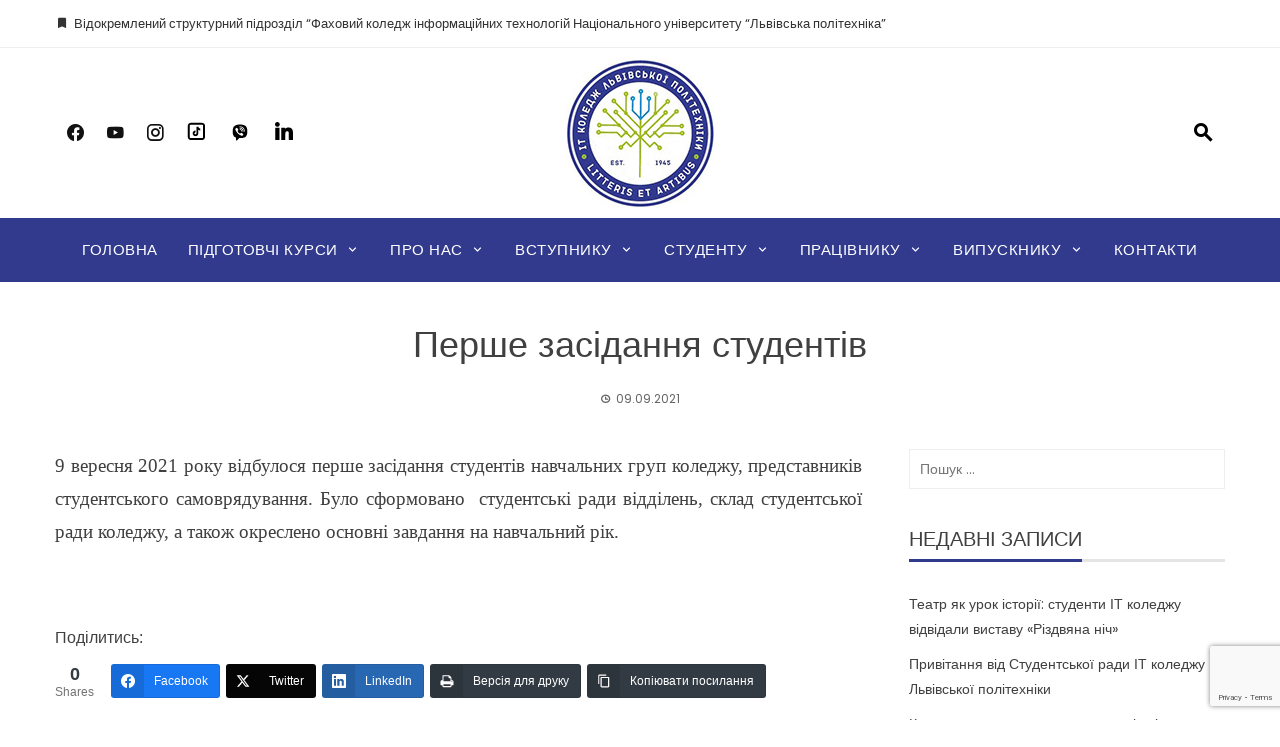

--- FILE ---
content_type: text/html; charset=UTF-8
request_url: https://itcollege.lviv.ua/pershe-zasidannia-studentiv/
body_size: 25756
content:
<!DOCTYPE html>
<html lang="uk">
    <head>
        <meta charset="UTF-8">
        <meta name="viewport" content="width=device-width, initial-scale=1">
        <link rel="profile" href="http://gmpg.org/xfn/11">

        <meta name='robots' content='index, follow, max-image-preview:large, max-snippet:-1, max-video-preview:-1' />

	<!-- This site is optimized with the Yoast SEO plugin v26.6 - https://yoast.com/wordpress/plugins/seo/ -->
	<title>Перше засідання студентів - ІТ коледж Львівської політехніки</title>
	<meta name="description" content="Перше засідання студентів - ІТ коледж Львівської політехніки" />
	<link rel="canonical" href="https://itcollege.lviv.ua/pershe-zasidannia-studentiv/" />
	<meta property="og:locale" content="uk_UA" />
	<meta property="og:type" content="article" />
	<meta property="og:title" content="Перше засідання студентів - ІТ коледж Львівської політехніки" />
	<meta property="og:description" content="Перше засідання студентів - ІТ коледж Львівської політехніки" />
	<meta property="og:url" content="https://itcollege.lviv.ua/pershe-zasidannia-studentiv/" />
	<meta property="og:site_name" content="ІТ коледж Львівської політехніки" />
	<meta property="article:publisher" content="https://www.facebook.com/ITcollegeLviv/" />
	<meta property="article:published_time" content="2021-09-09T13:18:39+00:00" />
	<meta property="og:image" content="http://test.arleons.com/wp-content/uploads/2022/01/viber_2021-09-09_16-08-01-1024x768.jpg" />
	<meta name="author" content="VSP lki" />
	<meta name="twitter:card" content="summary_large_image" />
	<meta name="twitter:label1" content="Написано" />
	<meta name="twitter:data1" content="VSP lki" />
	<script type="application/ld+json" class="yoast-schema-graph">{"@context":"https://schema.org","@graph":[{"@type":"Article","@id":"https://itcollege.lviv.ua/pershe-zasidannia-studentiv/#article","isPartOf":{"@id":"https://itcollege.lviv.ua/pershe-zasidannia-studentiv/"},"author":{"name":"VSP lki","@id":"https://itcollege.lviv.ua/#/schema/person/3691bf653eca455843c462a77bcc2ee7"},"headline":"Перше засідання студентів","datePublished":"2021-09-09T13:18:39+00:00","mainEntityOfPage":{"@id":"https://itcollege.lviv.ua/pershe-zasidannia-studentiv/"},"wordCount":32,"publisher":{"@id":"https://itcollege.lviv.ua/#organization"},"image":{"@id":"https://itcollege.lviv.ua/pershe-zasidannia-studentiv/#primaryimage"},"thumbnailUrl":"http://test.arleons.com/wp-content/uploads/2022/01/viber_2021-09-09_16-08-01-1024x768.jpg","inLanguage":"uk"},{"@type":"WebPage","@id":"https://itcollege.lviv.ua/pershe-zasidannia-studentiv/","url":"https://itcollege.lviv.ua/pershe-zasidannia-studentiv/","name":"Перше засідання студентів - ІТ коледж Львівської політехніки","isPartOf":{"@id":"https://itcollege.lviv.ua/#website"},"primaryImageOfPage":{"@id":"https://itcollege.lviv.ua/pershe-zasidannia-studentiv/#primaryimage"},"image":{"@id":"https://itcollege.lviv.ua/pershe-zasidannia-studentiv/#primaryimage"},"thumbnailUrl":"http://test.arleons.com/wp-content/uploads/2022/01/viber_2021-09-09_16-08-01-1024x768.jpg","datePublished":"2021-09-09T13:18:39+00:00","description":"Перше засідання студентів - ІТ коледж Львівської політехніки","breadcrumb":{"@id":"https://itcollege.lviv.ua/pershe-zasidannia-studentiv/#breadcrumb"},"inLanguage":"uk","potentialAction":[{"@type":"ReadAction","target":["https://itcollege.lviv.ua/pershe-zasidannia-studentiv/"]}]},{"@type":"ImageObject","inLanguage":"uk","@id":"https://itcollege.lviv.ua/pershe-zasidannia-studentiv/#primaryimage","url":"http://test.arleons.com/wp-content/uploads/2022/01/viber_2021-09-09_16-08-01-1024x768.jpg","contentUrl":"http://test.arleons.com/wp-content/uploads/2022/01/viber_2021-09-09_16-08-01-1024x768.jpg"},{"@type":"BreadcrumbList","@id":"https://itcollege.lviv.ua/pershe-zasidannia-studentiv/#breadcrumb","itemListElement":[{"@type":"ListItem","position":1,"name":"Головна Сторінка","item":"https://itcollege.lviv.ua/"},{"@type":"ListItem","position":2,"name":"Перше засідання студентів"}]},{"@type":"WebSite","@id":"https://itcollege.lviv.ua/#website","url":"https://itcollege.lviv.ua/","name":"ІТ коледж Львівської політехніки","description":"Відокремлений структурний підрозділ “Фаховий коледж інформаційних  технологій Національного університету  “Львівська політехніка","publisher":{"@id":"https://itcollege.lviv.ua/#organization"},"potentialAction":[{"@type":"SearchAction","target":{"@type":"EntryPoint","urlTemplate":"https://itcollege.lviv.ua/?s={search_term_string}"},"query-input":{"@type":"PropertyValueSpecification","valueRequired":true,"valueName":"search_term_string"}}],"inLanguage":"uk"},{"@type":"Organization","@id":"https://itcollege.lviv.ua/#organization","name":"Відокремлений структурний підрозділ “Фаховий коледж інформаційних технологій Національного університету “Львівська політехніка”","url":"https://itcollege.lviv.ua/","logo":{"@type":"ImageObject","inLanguage":"uk","@id":"https://itcollege.lviv.ua/#/schema/logo/image/","url":"https://itcollege.lviv.ua/wp-content/uploads/2022/01/NULPlogo_FOR_PRINT.png","contentUrl":"https://itcollege.lviv.ua/wp-content/uploads/2022/01/NULPlogo_FOR_PRINT.png","width":900,"height":900,"caption":"Відокремлений структурний підрозділ “Фаховий коледж інформаційних технологій Національного університету “Львівська політехніка”"},"image":{"@id":"https://itcollege.lviv.ua/#/schema/logo/image/"},"sameAs":["https://www.facebook.com/ITcollegeLviv/","https://www.instagram.com/it_college_lviv/"]},{"@type":"Person","@id":"https://itcollege.lviv.ua/#/schema/person/3691bf653eca455843c462a77bcc2ee7","name":"VSP lki","image":{"@type":"ImageObject","inLanguage":"uk","@id":"https://itcollege.lviv.ua/#/schema/person/image/","url":"https://secure.gravatar.com/avatar/?s=96&d=mm&r=g","contentUrl":"https://secure.gravatar.com/avatar/?s=96&d=mm&r=g","caption":"VSP lki"},"url":"https://itcollege.lviv.ua/author/vsp-lki/"}]}</script>
	<!-- / Yoast SEO plugin. -->


<link rel='dns-prefetch' href='//fonts.googleapis.com' />
<link rel="alternate" type="application/rss+xml" title="ІТ коледж Львівської політехніки &raquo; стрічка" href="https://itcollege.lviv.ua/feed/" />
<link rel="alternate" type="application/rss+xml" title="ІТ коледж Львівської політехніки &raquo; Канал коментарів" href="https://itcollege.lviv.ua/comments/feed/" />
<link rel="alternate" title="oEmbed (JSON)" type="application/json+oembed" href="https://itcollege.lviv.ua/wp-json/oembed/1.0/embed?url=https%3A%2F%2Fitcollege.lviv.ua%2Fpershe-zasidannia-studentiv%2F" />
<link rel="alternate" title="oEmbed (XML)" type="text/xml+oembed" href="https://itcollege.lviv.ua/wp-json/oembed/1.0/embed?url=https%3A%2F%2Fitcollege.lviv.ua%2Fpershe-zasidannia-studentiv%2F&#038;format=xml" />
<style id='wp-img-auto-sizes-contain-inline-css' type='text/css'>
img:is([sizes=auto i],[sizes^="auto," i]){contain-intrinsic-size:3000px 1500px}
/*# sourceURL=wp-img-auto-sizes-contain-inline-css */
</style>
<style id='wp-emoji-styles-inline-css' type='text/css'>

	img.wp-smiley, img.emoji {
		display: inline !important;
		border: none !important;
		box-shadow: none !important;
		height: 1em !important;
		width: 1em !important;
		margin: 0 0.07em !important;
		vertical-align: -0.1em !important;
		background: none !important;
		padding: 0 !important;
	}
/*# sourceURL=wp-emoji-styles-inline-css */
</style>
<link rel='stylesheet' id='wp-block-library-css' href='https://itcollege.lviv.ua/wp-includes/css/dist/block-library/style.min.css?ver=6.9' type='text/css' media='all' />
<style id='wp-block-gallery-inline-css' type='text/css'>
.blocks-gallery-grid:not(.has-nested-images),.wp-block-gallery:not(.has-nested-images){display:flex;flex-wrap:wrap;list-style-type:none;margin:0;padding:0}.blocks-gallery-grid:not(.has-nested-images) .blocks-gallery-image,.blocks-gallery-grid:not(.has-nested-images) .blocks-gallery-item,.wp-block-gallery:not(.has-nested-images) .blocks-gallery-image,.wp-block-gallery:not(.has-nested-images) .blocks-gallery-item{display:flex;flex-direction:column;flex-grow:1;justify-content:center;margin:0 1em 1em 0;position:relative;width:calc(50% - 1em)}.blocks-gallery-grid:not(.has-nested-images) .blocks-gallery-image:nth-of-type(2n),.blocks-gallery-grid:not(.has-nested-images) .blocks-gallery-item:nth-of-type(2n),.wp-block-gallery:not(.has-nested-images) .blocks-gallery-image:nth-of-type(2n),.wp-block-gallery:not(.has-nested-images) .blocks-gallery-item:nth-of-type(2n){margin-right:0}.blocks-gallery-grid:not(.has-nested-images) .blocks-gallery-image figure,.blocks-gallery-grid:not(.has-nested-images) .blocks-gallery-item figure,.wp-block-gallery:not(.has-nested-images) .blocks-gallery-image figure,.wp-block-gallery:not(.has-nested-images) .blocks-gallery-item figure{align-items:flex-end;display:flex;height:100%;justify-content:flex-start;margin:0}.blocks-gallery-grid:not(.has-nested-images) .blocks-gallery-image img,.blocks-gallery-grid:not(.has-nested-images) .blocks-gallery-item img,.wp-block-gallery:not(.has-nested-images) .blocks-gallery-image img,.wp-block-gallery:not(.has-nested-images) .blocks-gallery-item img{display:block;height:auto;max-width:100%;width:auto}.blocks-gallery-grid:not(.has-nested-images) .blocks-gallery-image figcaption,.blocks-gallery-grid:not(.has-nested-images) .blocks-gallery-item figcaption,.wp-block-gallery:not(.has-nested-images) .blocks-gallery-image figcaption,.wp-block-gallery:not(.has-nested-images) .blocks-gallery-item figcaption{background:linear-gradient(0deg,#000000b3,#0000004d 70%,#0000);bottom:0;box-sizing:border-box;color:#fff;font-size:.8em;margin:0;max-height:100%;overflow:auto;padding:3em .77em .7em;position:absolute;text-align:center;width:100%;z-index:2}.blocks-gallery-grid:not(.has-nested-images) .blocks-gallery-image figcaption img,.blocks-gallery-grid:not(.has-nested-images) .blocks-gallery-item figcaption img,.wp-block-gallery:not(.has-nested-images) .blocks-gallery-image figcaption img,.wp-block-gallery:not(.has-nested-images) .blocks-gallery-item figcaption img{display:inline}.blocks-gallery-grid:not(.has-nested-images) figcaption,.wp-block-gallery:not(.has-nested-images) figcaption{flex-grow:1}.blocks-gallery-grid:not(.has-nested-images).is-cropped .blocks-gallery-image a,.blocks-gallery-grid:not(.has-nested-images).is-cropped .blocks-gallery-image img,.blocks-gallery-grid:not(.has-nested-images).is-cropped .blocks-gallery-item a,.blocks-gallery-grid:not(.has-nested-images).is-cropped .blocks-gallery-item img,.wp-block-gallery:not(.has-nested-images).is-cropped .blocks-gallery-image a,.wp-block-gallery:not(.has-nested-images).is-cropped .blocks-gallery-image img,.wp-block-gallery:not(.has-nested-images).is-cropped .blocks-gallery-item a,.wp-block-gallery:not(.has-nested-images).is-cropped .blocks-gallery-item img{flex:1;height:100%;object-fit:cover;width:100%}.blocks-gallery-grid:not(.has-nested-images).columns-1 .blocks-gallery-image,.blocks-gallery-grid:not(.has-nested-images).columns-1 .blocks-gallery-item,.wp-block-gallery:not(.has-nested-images).columns-1 .blocks-gallery-image,.wp-block-gallery:not(.has-nested-images).columns-1 .blocks-gallery-item{margin-right:0;width:100%}@media (min-width:600px){.blocks-gallery-grid:not(.has-nested-images).columns-3 .blocks-gallery-image,.blocks-gallery-grid:not(.has-nested-images).columns-3 .blocks-gallery-item,.wp-block-gallery:not(.has-nested-images).columns-3 .blocks-gallery-image,.wp-block-gallery:not(.has-nested-images).columns-3 .blocks-gallery-item{margin-right:1em;width:calc(33.33333% - .66667em)}.blocks-gallery-grid:not(.has-nested-images).columns-4 .blocks-gallery-image,.blocks-gallery-grid:not(.has-nested-images).columns-4 .blocks-gallery-item,.wp-block-gallery:not(.has-nested-images).columns-4 .blocks-gallery-image,.wp-block-gallery:not(.has-nested-images).columns-4 .blocks-gallery-item{margin-right:1em;width:calc(25% - .75em)}.blocks-gallery-grid:not(.has-nested-images).columns-5 .blocks-gallery-image,.blocks-gallery-grid:not(.has-nested-images).columns-5 .blocks-gallery-item,.wp-block-gallery:not(.has-nested-images).columns-5 .blocks-gallery-image,.wp-block-gallery:not(.has-nested-images).columns-5 .blocks-gallery-item{margin-right:1em;width:calc(20% - .8em)}.blocks-gallery-grid:not(.has-nested-images).columns-6 .blocks-gallery-image,.blocks-gallery-grid:not(.has-nested-images).columns-6 .blocks-gallery-item,.wp-block-gallery:not(.has-nested-images).columns-6 .blocks-gallery-image,.wp-block-gallery:not(.has-nested-images).columns-6 .blocks-gallery-item{margin-right:1em;width:calc(16.66667% - .83333em)}.blocks-gallery-grid:not(.has-nested-images).columns-7 .blocks-gallery-image,.blocks-gallery-grid:not(.has-nested-images).columns-7 .blocks-gallery-item,.wp-block-gallery:not(.has-nested-images).columns-7 .blocks-gallery-image,.wp-block-gallery:not(.has-nested-images).columns-7 .blocks-gallery-item{margin-right:1em;width:calc(14.28571% - .85714em)}.blocks-gallery-grid:not(.has-nested-images).columns-8 .blocks-gallery-image,.blocks-gallery-grid:not(.has-nested-images).columns-8 .blocks-gallery-item,.wp-block-gallery:not(.has-nested-images).columns-8 .blocks-gallery-image,.wp-block-gallery:not(.has-nested-images).columns-8 .blocks-gallery-item{margin-right:1em;width:calc(12.5% - .875em)}.blocks-gallery-grid:not(.has-nested-images).columns-1 .blocks-gallery-image:nth-of-type(1n),.blocks-gallery-grid:not(.has-nested-images).columns-1 .blocks-gallery-item:nth-of-type(1n),.blocks-gallery-grid:not(.has-nested-images).columns-2 .blocks-gallery-image:nth-of-type(2n),.blocks-gallery-grid:not(.has-nested-images).columns-2 .blocks-gallery-item:nth-of-type(2n),.blocks-gallery-grid:not(.has-nested-images).columns-3 .blocks-gallery-image:nth-of-type(3n),.blocks-gallery-grid:not(.has-nested-images).columns-3 .blocks-gallery-item:nth-of-type(3n),.blocks-gallery-grid:not(.has-nested-images).columns-4 .blocks-gallery-image:nth-of-type(4n),.blocks-gallery-grid:not(.has-nested-images).columns-4 .blocks-gallery-item:nth-of-type(4n),.blocks-gallery-grid:not(.has-nested-images).columns-5 .blocks-gallery-image:nth-of-type(5n),.blocks-gallery-grid:not(.has-nested-images).columns-5 .blocks-gallery-item:nth-of-type(5n),.blocks-gallery-grid:not(.has-nested-images).columns-6 .blocks-gallery-image:nth-of-type(6n),.blocks-gallery-grid:not(.has-nested-images).columns-6 .blocks-gallery-item:nth-of-type(6n),.blocks-gallery-grid:not(.has-nested-images).columns-7 .blocks-gallery-image:nth-of-type(7n),.blocks-gallery-grid:not(.has-nested-images).columns-7 .blocks-gallery-item:nth-of-type(7n),.blocks-gallery-grid:not(.has-nested-images).columns-8 .blocks-gallery-image:nth-of-type(8n),.blocks-gallery-grid:not(.has-nested-images).columns-8 .blocks-gallery-item:nth-of-type(8n),.wp-block-gallery:not(.has-nested-images).columns-1 .blocks-gallery-image:nth-of-type(1n),.wp-block-gallery:not(.has-nested-images).columns-1 .blocks-gallery-item:nth-of-type(1n),.wp-block-gallery:not(.has-nested-images).columns-2 .blocks-gallery-image:nth-of-type(2n),.wp-block-gallery:not(.has-nested-images).columns-2 .blocks-gallery-item:nth-of-type(2n),.wp-block-gallery:not(.has-nested-images).columns-3 .blocks-gallery-image:nth-of-type(3n),.wp-block-gallery:not(.has-nested-images).columns-3 .blocks-gallery-item:nth-of-type(3n),.wp-block-gallery:not(.has-nested-images).columns-4 .blocks-gallery-image:nth-of-type(4n),.wp-block-gallery:not(.has-nested-images).columns-4 .blocks-gallery-item:nth-of-type(4n),.wp-block-gallery:not(.has-nested-images).columns-5 .blocks-gallery-image:nth-of-type(5n),.wp-block-gallery:not(.has-nested-images).columns-5 .blocks-gallery-item:nth-of-type(5n),.wp-block-gallery:not(.has-nested-images).columns-6 .blocks-gallery-image:nth-of-type(6n),.wp-block-gallery:not(.has-nested-images).columns-6 .blocks-gallery-item:nth-of-type(6n),.wp-block-gallery:not(.has-nested-images).columns-7 .blocks-gallery-image:nth-of-type(7n),.wp-block-gallery:not(.has-nested-images).columns-7 .blocks-gallery-item:nth-of-type(7n),.wp-block-gallery:not(.has-nested-images).columns-8 .blocks-gallery-image:nth-of-type(8n),.wp-block-gallery:not(.has-nested-images).columns-8 .blocks-gallery-item:nth-of-type(8n){margin-right:0}}.blocks-gallery-grid:not(.has-nested-images) .blocks-gallery-image:last-child,.blocks-gallery-grid:not(.has-nested-images) .blocks-gallery-item:last-child,.wp-block-gallery:not(.has-nested-images) .blocks-gallery-image:last-child,.wp-block-gallery:not(.has-nested-images) .blocks-gallery-item:last-child{margin-right:0}.blocks-gallery-grid:not(.has-nested-images).alignleft,.blocks-gallery-grid:not(.has-nested-images).alignright,.wp-block-gallery:not(.has-nested-images).alignleft,.wp-block-gallery:not(.has-nested-images).alignright{max-width:420px;width:100%}.blocks-gallery-grid:not(.has-nested-images).aligncenter .blocks-gallery-item figure,.wp-block-gallery:not(.has-nested-images).aligncenter .blocks-gallery-item figure{justify-content:center}.wp-block-gallery:not(.is-cropped) .blocks-gallery-item{align-self:flex-start}figure.wp-block-gallery.has-nested-images{align-items:normal}.wp-block-gallery.has-nested-images figure.wp-block-image:not(#individual-image){margin:0;width:calc(50% - var(--wp--style--unstable-gallery-gap, 16px)/2)}.wp-block-gallery.has-nested-images figure.wp-block-image{box-sizing:border-box;display:flex;flex-direction:column;flex-grow:1;justify-content:center;max-width:100%;position:relative}.wp-block-gallery.has-nested-images figure.wp-block-image>a,.wp-block-gallery.has-nested-images figure.wp-block-image>div{flex-direction:column;flex-grow:1;margin:0}.wp-block-gallery.has-nested-images figure.wp-block-image img{display:block;height:auto;max-width:100%!important;width:auto}.wp-block-gallery.has-nested-images figure.wp-block-image figcaption,.wp-block-gallery.has-nested-images figure.wp-block-image:has(figcaption):before{bottom:0;left:0;max-height:100%;position:absolute;right:0}.wp-block-gallery.has-nested-images figure.wp-block-image:has(figcaption):before{backdrop-filter:blur(3px);content:"";height:100%;-webkit-mask-image:linear-gradient(0deg,#000 20%,#0000);mask-image:linear-gradient(0deg,#000 20%,#0000);max-height:40%;pointer-events:none}.wp-block-gallery.has-nested-images figure.wp-block-image figcaption{box-sizing:border-box;color:#fff;font-size:13px;margin:0;overflow:auto;padding:1em;text-align:center;text-shadow:0 0 1.5px #000}.wp-block-gallery.has-nested-images figure.wp-block-image figcaption::-webkit-scrollbar{height:12px;width:12px}.wp-block-gallery.has-nested-images figure.wp-block-image figcaption::-webkit-scrollbar-track{background-color:initial}.wp-block-gallery.has-nested-images figure.wp-block-image figcaption::-webkit-scrollbar-thumb{background-clip:padding-box;background-color:initial;border:3px solid #0000;border-radius:8px}.wp-block-gallery.has-nested-images figure.wp-block-image figcaption:focus-within::-webkit-scrollbar-thumb,.wp-block-gallery.has-nested-images figure.wp-block-image figcaption:focus::-webkit-scrollbar-thumb,.wp-block-gallery.has-nested-images figure.wp-block-image figcaption:hover::-webkit-scrollbar-thumb{background-color:#fffc}.wp-block-gallery.has-nested-images figure.wp-block-image figcaption{scrollbar-color:#0000 #0000;scrollbar-gutter:stable both-edges;scrollbar-width:thin}.wp-block-gallery.has-nested-images figure.wp-block-image figcaption:focus,.wp-block-gallery.has-nested-images figure.wp-block-image figcaption:focus-within,.wp-block-gallery.has-nested-images figure.wp-block-image figcaption:hover{scrollbar-color:#fffc #0000}.wp-block-gallery.has-nested-images figure.wp-block-image figcaption{will-change:transform}@media (hover:none){.wp-block-gallery.has-nested-images figure.wp-block-image figcaption{scrollbar-color:#fffc #0000}}.wp-block-gallery.has-nested-images figure.wp-block-image figcaption{background:linear-gradient(0deg,#0006,#0000)}.wp-block-gallery.has-nested-images figure.wp-block-image figcaption img{display:inline}.wp-block-gallery.has-nested-images figure.wp-block-image figcaption a{color:inherit}.wp-block-gallery.has-nested-images figure.wp-block-image.has-custom-border img{box-sizing:border-box}.wp-block-gallery.has-nested-images figure.wp-block-image.has-custom-border>a,.wp-block-gallery.has-nested-images figure.wp-block-image.has-custom-border>div,.wp-block-gallery.has-nested-images figure.wp-block-image.is-style-rounded>a,.wp-block-gallery.has-nested-images figure.wp-block-image.is-style-rounded>div{flex:1 1 auto}.wp-block-gallery.has-nested-images figure.wp-block-image.has-custom-border figcaption,.wp-block-gallery.has-nested-images figure.wp-block-image.is-style-rounded figcaption{background:none;color:inherit;flex:initial;margin:0;padding:10px 10px 9px;position:relative;text-shadow:none}.wp-block-gallery.has-nested-images figure.wp-block-image.has-custom-border:before,.wp-block-gallery.has-nested-images figure.wp-block-image.is-style-rounded:before{content:none}.wp-block-gallery.has-nested-images figcaption{flex-basis:100%;flex-grow:1;text-align:center}.wp-block-gallery.has-nested-images:not(.is-cropped) figure.wp-block-image:not(#individual-image){margin-bottom:auto;margin-top:0}.wp-block-gallery.has-nested-images.is-cropped figure.wp-block-image:not(#individual-image){align-self:inherit}.wp-block-gallery.has-nested-images.is-cropped figure.wp-block-image:not(#individual-image)>a,.wp-block-gallery.has-nested-images.is-cropped figure.wp-block-image:not(#individual-image)>div:not(.components-drop-zone){display:flex}.wp-block-gallery.has-nested-images.is-cropped figure.wp-block-image:not(#individual-image) a,.wp-block-gallery.has-nested-images.is-cropped figure.wp-block-image:not(#individual-image) img{flex:1 0 0%;height:100%;object-fit:cover;width:100%}.wp-block-gallery.has-nested-images.columns-1 figure.wp-block-image:not(#individual-image){width:100%}@media (min-width:600px){.wp-block-gallery.has-nested-images.columns-3 figure.wp-block-image:not(#individual-image){width:calc(33.33333% - var(--wp--style--unstable-gallery-gap, 16px)*.66667)}.wp-block-gallery.has-nested-images.columns-4 figure.wp-block-image:not(#individual-image){width:calc(25% - var(--wp--style--unstable-gallery-gap, 16px)*.75)}.wp-block-gallery.has-nested-images.columns-5 figure.wp-block-image:not(#individual-image){width:calc(20% - var(--wp--style--unstable-gallery-gap, 16px)*.8)}.wp-block-gallery.has-nested-images.columns-6 figure.wp-block-image:not(#individual-image){width:calc(16.66667% - var(--wp--style--unstable-gallery-gap, 16px)*.83333)}.wp-block-gallery.has-nested-images.columns-7 figure.wp-block-image:not(#individual-image){width:calc(14.28571% - var(--wp--style--unstable-gallery-gap, 16px)*.85714)}.wp-block-gallery.has-nested-images.columns-8 figure.wp-block-image:not(#individual-image){width:calc(12.5% - var(--wp--style--unstable-gallery-gap, 16px)*.875)}.wp-block-gallery.has-nested-images.columns-default figure.wp-block-image:not(#individual-image){width:calc(33.33% - var(--wp--style--unstable-gallery-gap, 16px)*.66667)}.wp-block-gallery.has-nested-images.columns-default figure.wp-block-image:not(#individual-image):first-child:nth-last-child(2),.wp-block-gallery.has-nested-images.columns-default figure.wp-block-image:not(#individual-image):first-child:nth-last-child(2)~figure.wp-block-image:not(#individual-image){width:calc(50% - var(--wp--style--unstable-gallery-gap, 16px)*.5)}.wp-block-gallery.has-nested-images.columns-default figure.wp-block-image:not(#individual-image):first-child:last-child{width:100%}}.wp-block-gallery.has-nested-images.alignleft,.wp-block-gallery.has-nested-images.alignright{max-width:420px;width:100%}.wp-block-gallery.has-nested-images.aligncenter{justify-content:center}
/*# sourceURL=https://itcollege.lviv.ua/wp-includes/blocks/gallery/style.min.css */
</style>
<style id='wp-block-gallery-theme-inline-css' type='text/css'>
.blocks-gallery-caption{color:#555;font-size:13px;text-align:center}.is-dark-theme .blocks-gallery-caption{color:#ffffffa6}
/*# sourceURL=https://itcollege.lviv.ua/wp-includes/blocks/gallery/theme.min.css */
</style>
<style id='wp-block-image-inline-css' type='text/css'>
.wp-block-image>a,.wp-block-image>figure>a{display:inline-block}.wp-block-image img{box-sizing:border-box;height:auto;max-width:100%;vertical-align:bottom}@media not (prefers-reduced-motion){.wp-block-image img.hide{visibility:hidden}.wp-block-image img.show{animation:show-content-image .4s}}.wp-block-image[style*=border-radius] img,.wp-block-image[style*=border-radius]>a{border-radius:inherit}.wp-block-image.has-custom-border img{box-sizing:border-box}.wp-block-image.aligncenter{text-align:center}.wp-block-image.alignfull>a,.wp-block-image.alignwide>a{width:100%}.wp-block-image.alignfull img,.wp-block-image.alignwide img{height:auto;width:100%}.wp-block-image .aligncenter,.wp-block-image .alignleft,.wp-block-image .alignright,.wp-block-image.aligncenter,.wp-block-image.alignleft,.wp-block-image.alignright{display:table}.wp-block-image .aligncenter>figcaption,.wp-block-image .alignleft>figcaption,.wp-block-image .alignright>figcaption,.wp-block-image.aligncenter>figcaption,.wp-block-image.alignleft>figcaption,.wp-block-image.alignright>figcaption{caption-side:bottom;display:table-caption}.wp-block-image .alignleft{float:left;margin:.5em 1em .5em 0}.wp-block-image .alignright{float:right;margin:.5em 0 .5em 1em}.wp-block-image .aligncenter{margin-left:auto;margin-right:auto}.wp-block-image :where(figcaption){margin-bottom:1em;margin-top:.5em}.wp-block-image.is-style-circle-mask img{border-radius:9999px}@supports ((-webkit-mask-image:none) or (mask-image:none)) or (-webkit-mask-image:none){.wp-block-image.is-style-circle-mask img{border-radius:0;-webkit-mask-image:url('data:image/svg+xml;utf8,<svg viewBox="0 0 100 100" xmlns="http://www.w3.org/2000/svg"><circle cx="50" cy="50" r="50"/></svg>');mask-image:url('data:image/svg+xml;utf8,<svg viewBox="0 0 100 100" xmlns="http://www.w3.org/2000/svg"><circle cx="50" cy="50" r="50"/></svg>');mask-mode:alpha;-webkit-mask-position:center;mask-position:center;-webkit-mask-repeat:no-repeat;mask-repeat:no-repeat;-webkit-mask-size:contain;mask-size:contain}}:root :where(.wp-block-image.is-style-rounded img,.wp-block-image .is-style-rounded img){border-radius:9999px}.wp-block-image figure{margin:0}.wp-lightbox-container{display:flex;flex-direction:column;position:relative}.wp-lightbox-container img{cursor:zoom-in}.wp-lightbox-container img:hover+button{opacity:1}.wp-lightbox-container button{align-items:center;backdrop-filter:blur(16px) saturate(180%);background-color:#5a5a5a40;border:none;border-radius:4px;cursor:zoom-in;display:flex;height:20px;justify-content:center;opacity:0;padding:0;position:absolute;right:16px;text-align:center;top:16px;width:20px;z-index:100}@media not (prefers-reduced-motion){.wp-lightbox-container button{transition:opacity .2s ease}}.wp-lightbox-container button:focus-visible{outline:3px auto #5a5a5a40;outline:3px auto -webkit-focus-ring-color;outline-offset:3px}.wp-lightbox-container button:hover{cursor:pointer;opacity:1}.wp-lightbox-container button:focus{opacity:1}.wp-lightbox-container button:focus,.wp-lightbox-container button:hover,.wp-lightbox-container button:not(:hover):not(:active):not(.has-background){background-color:#5a5a5a40;border:none}.wp-lightbox-overlay{box-sizing:border-box;cursor:zoom-out;height:100vh;left:0;overflow:hidden;position:fixed;top:0;visibility:hidden;width:100%;z-index:100000}.wp-lightbox-overlay .close-button{align-items:center;cursor:pointer;display:flex;justify-content:center;min-height:40px;min-width:40px;padding:0;position:absolute;right:calc(env(safe-area-inset-right) + 16px);top:calc(env(safe-area-inset-top) + 16px);z-index:5000000}.wp-lightbox-overlay .close-button:focus,.wp-lightbox-overlay .close-button:hover,.wp-lightbox-overlay .close-button:not(:hover):not(:active):not(.has-background){background:none;border:none}.wp-lightbox-overlay .lightbox-image-container{height:var(--wp--lightbox-container-height);left:50%;overflow:hidden;position:absolute;top:50%;transform:translate(-50%,-50%);transform-origin:top left;width:var(--wp--lightbox-container-width);z-index:9999999999}.wp-lightbox-overlay .wp-block-image{align-items:center;box-sizing:border-box;display:flex;height:100%;justify-content:center;margin:0;position:relative;transform-origin:0 0;width:100%;z-index:3000000}.wp-lightbox-overlay .wp-block-image img{height:var(--wp--lightbox-image-height);min-height:var(--wp--lightbox-image-height);min-width:var(--wp--lightbox-image-width);width:var(--wp--lightbox-image-width)}.wp-lightbox-overlay .wp-block-image figcaption{display:none}.wp-lightbox-overlay button{background:none;border:none}.wp-lightbox-overlay .scrim{background-color:#fff;height:100%;opacity:.9;position:absolute;width:100%;z-index:2000000}.wp-lightbox-overlay.active{visibility:visible}@media not (prefers-reduced-motion){.wp-lightbox-overlay.active{animation:turn-on-visibility .25s both}.wp-lightbox-overlay.active img{animation:turn-on-visibility .35s both}.wp-lightbox-overlay.show-closing-animation:not(.active){animation:turn-off-visibility .35s both}.wp-lightbox-overlay.show-closing-animation:not(.active) img{animation:turn-off-visibility .25s both}.wp-lightbox-overlay.zoom.active{animation:none;opacity:1;visibility:visible}.wp-lightbox-overlay.zoom.active .lightbox-image-container{animation:lightbox-zoom-in .4s}.wp-lightbox-overlay.zoom.active .lightbox-image-container img{animation:none}.wp-lightbox-overlay.zoom.active .scrim{animation:turn-on-visibility .4s forwards}.wp-lightbox-overlay.zoom.show-closing-animation:not(.active){animation:none}.wp-lightbox-overlay.zoom.show-closing-animation:not(.active) .lightbox-image-container{animation:lightbox-zoom-out .4s}.wp-lightbox-overlay.zoom.show-closing-animation:not(.active) .lightbox-image-container img{animation:none}.wp-lightbox-overlay.zoom.show-closing-animation:not(.active) .scrim{animation:turn-off-visibility .4s forwards}}@keyframes show-content-image{0%{visibility:hidden}99%{visibility:hidden}to{visibility:visible}}@keyframes turn-on-visibility{0%{opacity:0}to{opacity:1}}@keyframes turn-off-visibility{0%{opacity:1;visibility:visible}99%{opacity:0;visibility:visible}to{opacity:0;visibility:hidden}}@keyframes lightbox-zoom-in{0%{transform:translate(calc((-100vw + var(--wp--lightbox-scrollbar-width))/2 + var(--wp--lightbox-initial-left-position)),calc(-50vh + var(--wp--lightbox-initial-top-position))) scale(var(--wp--lightbox-scale))}to{transform:translate(-50%,-50%) scale(1)}}@keyframes lightbox-zoom-out{0%{transform:translate(-50%,-50%) scale(1);visibility:visible}99%{visibility:visible}to{transform:translate(calc((-100vw + var(--wp--lightbox-scrollbar-width))/2 + var(--wp--lightbox-initial-left-position)),calc(-50vh + var(--wp--lightbox-initial-top-position))) scale(var(--wp--lightbox-scale));visibility:hidden}}
/*# sourceURL=https://itcollege.lviv.ua/wp-includes/blocks/image/style.min.css */
</style>
<style id='wp-block-image-theme-inline-css' type='text/css'>
:root :where(.wp-block-image figcaption){color:#555;font-size:13px;text-align:center}.is-dark-theme :root :where(.wp-block-image figcaption){color:#ffffffa6}.wp-block-image{margin:0 0 1em}
/*# sourceURL=https://itcollege.lviv.ua/wp-includes/blocks/image/theme.min.css */
</style>
<style id='wp-block-list-inline-css' type='text/css'>
ol,ul{box-sizing:border-box}:root :where(.wp-block-list.has-background){padding:1.25em 2.375em}
/*# sourceURL=https://itcollege.lviv.ua/wp-includes/blocks/list/style.min.css */
</style>
<style id='global-styles-inline-css' type='text/css'>
:root{--wp--preset--aspect-ratio--square: 1;--wp--preset--aspect-ratio--4-3: 4/3;--wp--preset--aspect-ratio--3-4: 3/4;--wp--preset--aspect-ratio--3-2: 3/2;--wp--preset--aspect-ratio--2-3: 2/3;--wp--preset--aspect-ratio--16-9: 16/9;--wp--preset--aspect-ratio--9-16: 9/16;--wp--preset--color--black: #000000;--wp--preset--color--cyan-bluish-gray: #abb8c3;--wp--preset--color--white: #ffffff;--wp--preset--color--pale-pink: #f78da7;--wp--preset--color--vivid-red: #cf2e2e;--wp--preset--color--luminous-vivid-orange: #ff6900;--wp--preset--color--luminous-vivid-amber: #fcb900;--wp--preset--color--light-green-cyan: #7bdcb5;--wp--preset--color--vivid-green-cyan: #00d084;--wp--preset--color--pale-cyan-blue: #8ed1fc;--wp--preset--color--vivid-cyan-blue: #0693e3;--wp--preset--color--vivid-purple: #9b51e0;--wp--preset--gradient--vivid-cyan-blue-to-vivid-purple: linear-gradient(135deg,rgb(6,147,227) 0%,rgb(155,81,224) 100%);--wp--preset--gradient--light-green-cyan-to-vivid-green-cyan: linear-gradient(135deg,rgb(122,220,180) 0%,rgb(0,208,130) 100%);--wp--preset--gradient--luminous-vivid-amber-to-luminous-vivid-orange: linear-gradient(135deg,rgb(252,185,0) 0%,rgb(255,105,0) 100%);--wp--preset--gradient--luminous-vivid-orange-to-vivid-red: linear-gradient(135deg,rgb(255,105,0) 0%,rgb(207,46,46) 100%);--wp--preset--gradient--very-light-gray-to-cyan-bluish-gray: linear-gradient(135deg,rgb(238,238,238) 0%,rgb(169,184,195) 100%);--wp--preset--gradient--cool-to-warm-spectrum: linear-gradient(135deg,rgb(74,234,220) 0%,rgb(151,120,209) 20%,rgb(207,42,186) 40%,rgb(238,44,130) 60%,rgb(251,105,98) 80%,rgb(254,248,76) 100%);--wp--preset--gradient--blush-light-purple: linear-gradient(135deg,rgb(255,206,236) 0%,rgb(152,150,240) 100%);--wp--preset--gradient--blush-bordeaux: linear-gradient(135deg,rgb(254,205,165) 0%,rgb(254,45,45) 50%,rgb(107,0,62) 100%);--wp--preset--gradient--luminous-dusk: linear-gradient(135deg,rgb(255,203,112) 0%,rgb(199,81,192) 50%,rgb(65,88,208) 100%);--wp--preset--gradient--pale-ocean: linear-gradient(135deg,rgb(255,245,203) 0%,rgb(182,227,212) 50%,rgb(51,167,181) 100%);--wp--preset--gradient--electric-grass: linear-gradient(135deg,rgb(202,248,128) 0%,rgb(113,206,126) 100%);--wp--preset--gradient--midnight: linear-gradient(135deg,rgb(2,3,129) 0%,rgb(40,116,252) 100%);--wp--preset--font-size--small: 13px;--wp--preset--font-size--medium: 20px;--wp--preset--font-size--large: 36px;--wp--preset--font-size--x-large: 42px;--wp--preset--spacing--20: 0.44rem;--wp--preset--spacing--30: 0.67rem;--wp--preset--spacing--40: 1rem;--wp--preset--spacing--50: 1.5rem;--wp--preset--spacing--60: 2.25rem;--wp--preset--spacing--70: 3.38rem;--wp--preset--spacing--80: 5.06rem;--wp--preset--shadow--natural: 6px 6px 9px rgba(0, 0, 0, 0.2);--wp--preset--shadow--deep: 12px 12px 50px rgba(0, 0, 0, 0.4);--wp--preset--shadow--sharp: 6px 6px 0px rgba(0, 0, 0, 0.2);--wp--preset--shadow--outlined: 6px 6px 0px -3px rgb(255, 255, 255), 6px 6px rgb(0, 0, 0);--wp--preset--shadow--crisp: 6px 6px 0px rgb(0, 0, 0);}:where(.is-layout-flex){gap: 0.5em;}:where(.is-layout-grid){gap: 0.5em;}body .is-layout-flex{display: flex;}.is-layout-flex{flex-wrap: wrap;align-items: center;}.is-layout-flex > :is(*, div){margin: 0;}body .is-layout-grid{display: grid;}.is-layout-grid > :is(*, div){margin: 0;}:where(.wp-block-columns.is-layout-flex){gap: 2em;}:where(.wp-block-columns.is-layout-grid){gap: 2em;}:where(.wp-block-post-template.is-layout-flex){gap: 1.25em;}:where(.wp-block-post-template.is-layout-grid){gap: 1.25em;}.has-black-color{color: var(--wp--preset--color--black) !important;}.has-cyan-bluish-gray-color{color: var(--wp--preset--color--cyan-bluish-gray) !important;}.has-white-color{color: var(--wp--preset--color--white) !important;}.has-pale-pink-color{color: var(--wp--preset--color--pale-pink) !important;}.has-vivid-red-color{color: var(--wp--preset--color--vivid-red) !important;}.has-luminous-vivid-orange-color{color: var(--wp--preset--color--luminous-vivid-orange) !important;}.has-luminous-vivid-amber-color{color: var(--wp--preset--color--luminous-vivid-amber) !important;}.has-light-green-cyan-color{color: var(--wp--preset--color--light-green-cyan) !important;}.has-vivid-green-cyan-color{color: var(--wp--preset--color--vivid-green-cyan) !important;}.has-pale-cyan-blue-color{color: var(--wp--preset--color--pale-cyan-blue) !important;}.has-vivid-cyan-blue-color{color: var(--wp--preset--color--vivid-cyan-blue) !important;}.has-vivid-purple-color{color: var(--wp--preset--color--vivid-purple) !important;}.has-black-background-color{background-color: var(--wp--preset--color--black) !important;}.has-cyan-bluish-gray-background-color{background-color: var(--wp--preset--color--cyan-bluish-gray) !important;}.has-white-background-color{background-color: var(--wp--preset--color--white) !important;}.has-pale-pink-background-color{background-color: var(--wp--preset--color--pale-pink) !important;}.has-vivid-red-background-color{background-color: var(--wp--preset--color--vivid-red) !important;}.has-luminous-vivid-orange-background-color{background-color: var(--wp--preset--color--luminous-vivid-orange) !important;}.has-luminous-vivid-amber-background-color{background-color: var(--wp--preset--color--luminous-vivid-amber) !important;}.has-light-green-cyan-background-color{background-color: var(--wp--preset--color--light-green-cyan) !important;}.has-vivid-green-cyan-background-color{background-color: var(--wp--preset--color--vivid-green-cyan) !important;}.has-pale-cyan-blue-background-color{background-color: var(--wp--preset--color--pale-cyan-blue) !important;}.has-vivid-cyan-blue-background-color{background-color: var(--wp--preset--color--vivid-cyan-blue) !important;}.has-vivid-purple-background-color{background-color: var(--wp--preset--color--vivid-purple) !important;}.has-black-border-color{border-color: var(--wp--preset--color--black) !important;}.has-cyan-bluish-gray-border-color{border-color: var(--wp--preset--color--cyan-bluish-gray) !important;}.has-white-border-color{border-color: var(--wp--preset--color--white) !important;}.has-pale-pink-border-color{border-color: var(--wp--preset--color--pale-pink) !important;}.has-vivid-red-border-color{border-color: var(--wp--preset--color--vivid-red) !important;}.has-luminous-vivid-orange-border-color{border-color: var(--wp--preset--color--luminous-vivid-orange) !important;}.has-luminous-vivid-amber-border-color{border-color: var(--wp--preset--color--luminous-vivid-amber) !important;}.has-light-green-cyan-border-color{border-color: var(--wp--preset--color--light-green-cyan) !important;}.has-vivid-green-cyan-border-color{border-color: var(--wp--preset--color--vivid-green-cyan) !important;}.has-pale-cyan-blue-border-color{border-color: var(--wp--preset--color--pale-cyan-blue) !important;}.has-vivid-cyan-blue-border-color{border-color: var(--wp--preset--color--vivid-cyan-blue) !important;}.has-vivid-purple-border-color{border-color: var(--wp--preset--color--vivid-purple) !important;}.has-vivid-cyan-blue-to-vivid-purple-gradient-background{background: var(--wp--preset--gradient--vivid-cyan-blue-to-vivid-purple) !important;}.has-light-green-cyan-to-vivid-green-cyan-gradient-background{background: var(--wp--preset--gradient--light-green-cyan-to-vivid-green-cyan) !important;}.has-luminous-vivid-amber-to-luminous-vivid-orange-gradient-background{background: var(--wp--preset--gradient--luminous-vivid-amber-to-luminous-vivid-orange) !important;}.has-luminous-vivid-orange-to-vivid-red-gradient-background{background: var(--wp--preset--gradient--luminous-vivid-orange-to-vivid-red) !important;}.has-very-light-gray-to-cyan-bluish-gray-gradient-background{background: var(--wp--preset--gradient--very-light-gray-to-cyan-bluish-gray) !important;}.has-cool-to-warm-spectrum-gradient-background{background: var(--wp--preset--gradient--cool-to-warm-spectrum) !important;}.has-blush-light-purple-gradient-background{background: var(--wp--preset--gradient--blush-light-purple) !important;}.has-blush-bordeaux-gradient-background{background: var(--wp--preset--gradient--blush-bordeaux) !important;}.has-luminous-dusk-gradient-background{background: var(--wp--preset--gradient--luminous-dusk) !important;}.has-pale-ocean-gradient-background{background: var(--wp--preset--gradient--pale-ocean) !important;}.has-electric-grass-gradient-background{background: var(--wp--preset--gradient--electric-grass) !important;}.has-midnight-gradient-background{background: var(--wp--preset--gradient--midnight) !important;}.has-small-font-size{font-size: var(--wp--preset--font-size--small) !important;}.has-medium-font-size{font-size: var(--wp--preset--font-size--medium) !important;}.has-large-font-size{font-size: var(--wp--preset--font-size--large) !important;}.has-x-large-font-size{font-size: var(--wp--preset--font-size--x-large) !important;}
/*# sourceURL=global-styles-inline-css */
</style>
<style id='core-block-supports-inline-css' type='text/css'>
.wp-block-gallery.wp-block-gallery-1{--wp--style--unstable-gallery-gap:var( --wp--style--gallery-gap-default, var( --gallery-block--gutter-size, var( --wp--style--block-gap, 0.5em ) ) );gap:var( --wp--style--gallery-gap-default, var( --gallery-block--gutter-size, var( --wp--style--block-gap, 0.5em ) ) );}
/*# sourceURL=core-block-supports-inline-css */
</style>

<style id='classic-theme-styles-inline-css' type='text/css'>
/*! This file is auto-generated */
.wp-block-button__link{color:#fff;background-color:#32373c;border-radius:9999px;box-shadow:none;text-decoration:none;padding:calc(.667em + 2px) calc(1.333em + 2px);font-size:1.125em}.wp-block-file__button{background:#32373c;color:#fff;text-decoration:none}
/*# sourceURL=/wp-includes/css/classic-themes.min.css */
</style>
<link rel='stylesheet' id='contact-form-7-css' href='https://itcollege.lviv.ua/wp-content/plugins/contact-form-7/includes/css/styles.css?ver=6.1.4' type='text/css' media='all' />
<link rel='stylesheet' id='viral-news-fonts-css' href='//fonts.googleapis.com/css?family=Poppins%3A400%2C400i%2C700&#038;subset=latin%2Clatin-ext&#038;display=swap' type='text/css' media='all' />
<link rel='stylesheet' id='materialdesignicons-css' href='https://itcollege.lviv.ua/wp-content/themes/viral-news/css/materialdesignicons.css?ver=1.3.7' type='text/css' media='all' />
<link rel='stylesheet' id='owl-carousel-css' href='https://itcollege.lviv.ua/wp-content/themes/viral-news/css/owl.carousel.css?ver=1.3.7' type='text/css' media='all' />
<link rel='stylesheet' id='viral-news-style-css' href='https://itcollege.lviv.ua/wp-content/themes/viral-news/style.css?ver=1.3.7' type='text/css' media='all' />
<style id='viral-news-style-inline-css' type='text/css'>
body,button,input,select,textarea{
font-family:'Poppins',sans-serif;}
body,button,input,select,textarea,.entry-footer .cat-links a,.entry-footer .tags-links a,.entry-footer .edit-link a,.widget-area a,.entry-header .entry-title a,.entry-categories,.entry-categories a{color:#404040}
.entry-post-info .entry-author{border-color:#404040}
.vn-site-title,.vn-main-navigation a,h1,h2,h3,h4,h5,h6{
font-family:'Poppins',sans-serif;}
button,input[type='button'],input[type='reset'],input[type='submit'],.entry-post-info .entry-date,.entry-footer .vn-read-more,.vn-timeline .vn-post-item:hover:after,.comment-navigation .nav-previous a,.comment-navigation .nav-next a,#vn-site-navigation.vn-theme-color,.vn-top-header.vn-theme-color,.vn-top-block .post-categories li a:hover,body .he-post-thumb .post-categories li a:hover,body .he-post-content .post-categories li a:hover,.vn-block-title span:before,body .he-title-style2.he-block-title span:before,.widget-area .widget-title span:before,#vn-back-top,.vn-carousel-block .owl-carousel .owl-nav button.owl-prev,.vn-carousel-block .owl-carousel .owl-nav button.owl-next,body .he-carousel-block .owl-carousel .owl-nav button.owl-prev,body .he-carousel-block .owl-carousel .owl-nav button.owl-next,body .he-ticker-title,body .he-ticker .owl-carousel .owl-nav button[class^='owl-']{background:#323a8d;}
a,.comment-list a:hover,.post-navigation a:hover,.vn-post-item h3 a:hover,.widget-area a:hover,body .he-ticker .owl-item a:hover{color:#323a8d;}
body .he-title-style3.he-block-title,.comment-navigation .nav-next a:after{
border-left-color:#323a8d;}
.comment-navigation .nav-previous a:after{
border-right-color:#323a8d;}
body .he-ticker-title:after{border-color:transparent transparent transparent #323a8d;}
/*# sourceURL=viral-news-style-inline-css */
</style>
<link rel='stylesheet' id='learnpress-widgets-css' href='https://itcollege.lviv.ua/wp-content/plugins/learnpress/assets/css/widgets.min.css?ver=4.2.2.4' type='text/css' media='all' />
<!--n2css--><!--n2js--><script type="text/javascript" src="https://itcollege.lviv.ua/wp-includes/js/jquery/jquery.min.js?ver=3.7.1" id="jquery-core-js"></script>
<script type="text/javascript" src="https://itcollege.lviv.ua/wp-includes/js/jquery/jquery-migrate.min.js?ver=3.4.1" id="jquery-migrate-js"></script>
<link rel="https://api.w.org/" href="https://itcollege.lviv.ua/wp-json/" /><link rel="alternate" title="JSON" type="application/json" href="https://itcollege.lviv.ua/wp-json/wp/v2/posts/2958" /><link rel="EditURI" type="application/rsd+xml" title="RSD" href="https://itcollege.lviv.ua/xmlrpc.php?rsd" />
<meta name="generator" content="WordPress 6.9" />
<link rel='shortlink' href='https://itcollege.lviv.ua/?p=2958' />

		<style id="learn-press-custom-css">
			:root {
				--lp-primary-color: #a0bf23;
				--lp-secondary-color: #201f4c;
			}
		</style>

		<meta name="generator" content="Elementor 3.17.3; features: e_optimized_assets_loading, e_optimized_css_loading, additional_custom_breakpoints; settings: css_print_method-external, google_font-enabled, font_display-auto">
<link rel="icon" href="https://itcollege.lviv.ua/wp-content/uploads/2022/01/logo-lit.jpg" sizes="32x32" />
<link rel="icon" href="https://itcollege.lviv.ua/wp-content/uploads/2022/01/logo-lit.jpg" sizes="192x192" />
<link rel="apple-touch-icon" href="https://itcollege.lviv.ua/wp-content/uploads/2022/01/logo-lit.jpg" />
<meta name="msapplication-TileImage" content="https://itcollege.lviv.ua/wp-content/uploads/2022/01/logo-lit.jpg" />
		<style type="text/css" id="wp-custom-css">
			#vn-site-branding img{
	width: auto;
	height: auto;
}
.widget_categories li {
    text-align: left;
}		</style>
		        <!-- Global site tag (gtag.js) - Google Analytics -->
		<script async src="https://www.googletagmanager.com/gtag/js?id=G-XKS5DMBSQY"></script>
		<script>
		  window.dataLayer = window.dataLayer || [];
		  function gtag(){dataLayer.push(arguments);}
		  gtag('js', new Date());

		  gtag('config', 'G-XKS5DMBSQY');
		</script>
    <link rel='stylesheet' id='socialsnap-styles-css' href='https://itcollege.lviv.ua/wp-content/plugins/socialsnap/assets/css/socialsnap.css?ver=1.4' type='text/css' media='all' />
</head>

    <body class="wp-singular post-template-default single single-post postid-2958 single-format-standard wp-custom-logo wp-embed-responsive wp-theme-viral-news he-viral-news group-blog viral-news-right-sidebar elementor-default elementor-kit-1">
                <div id="vn-page">
            <a class="skip-link screen-reader-text" href="#vn-content">Skip to content</a>
                        <header id="vn-masthead" class="vn-site-header">
                                    <div class="vn-top-header vn-light">
                        <div class="vn-container">
                            <div class="vn-top-left-header">
                                <span><i class="mdi mdi-bookmark"></i>Відокремлений структурний підрозділ “Фаховий коледж інформаційних  технологій Національного університету  “Львівська політехніка” </span>                            </div>

                            <div class="vn-top-right-header">
                                                            </div>
                        </div>
                    </div>
                
                <div class="vn-header vn-black">
                    <div class="vn-container">
                        <div class="vn-header-social-icons"><a class="vn-facebook" href="https://www.facebook.com/ITcollegeLviv/" target="_blank"><i class="mdi mdi-facebook"></i></a><a class="vn-youtube" href="https://www.youtube.com/channel/UCKJxI8Y1eEqB3rs5oLxIL4Q" target="_blank"><i class="mdi mdi-youtube"></i></a><a class="vn-instagram" href="https://www.instagram.com/it_college_lviv/" target="_blank"><i class="mdi mdi-instagram"></i></a><a href="https://www.tiktok.com/@it_college_lviv" target="_blank"><svg fill="#000000" xmlns="http://www.w3.org/2000/svg"  viewBox="0 0 21 21" width="20px" height="21px" style="padding: 1px 0 0 0;"><path d="M 6 3 C 4.3550302 3 3 4.3550302 3 6 L 3 18 C 3 19.64497 4.3550302 21 6 21 L 18 21 C 19.64497 21 21 19.64497 21 18 L 21 6 C 21 4.3550302 19.64497 3 18 3 L 6 3 z M 6 5 L 18 5 C 18.56503 5 19 5.4349698 19 6 L 19 18 C 19 18.56503 18.56503 19 18 19 L 6 19 C 5.4349698 19 5 18.56503 5 18 L 5 6 C 5 5.4349698 5.4349698 5 6 5 z M 12 7 L 12 14 C 12 14.56503 11.56503 15 11 15 C 10.43497 15 10 14.56503 10 14 C 10 13.43497 10.43497 13 11 13 L 11 11 C 9.3550302 11 8 12.35503 8 14 C 8 15.64497 9.3550302 17 11 17 C 12.64497 17 14 15.64497 14 14 L 14 10.232422 C 14.616148 10.671342 15.259118 11 16 11 L 16 9 C 15.952667 9 15.262674 8.7809373 14.78125 8.3613281 C 14.299826 7.941719 14 7.4149911 14 7 L 12 7 z"/></svg></a><a href="https://invite.viber.com/?g2=AQAfespGu7NUkVPcnlcyhJOEmcDHupxwoOOxJbQsOIgtknPG0vUMa1qgjq2b2aJ0" target="_blank" style="padding-top:3px;">
        <svg xmlns="http://www.w3.org/2000/svg"  viewBox="0 0 30 30" width="20px" height="25px" style="margin-bottom: -5px;">    <path d="M25.362,8.32c-0.409-1.459-1.218-2.614-2.405-3.431c-1.498-1.032-3.221-1.398-4.709-1.62c-2.059-0.307-3.924-0.35-5.7-0.133 c-1.666,0.204-2.92,0.53-4.065,1.056c-2.243,1.03-3.589,2.698-4,4.956c-0.2,1.096-0.334,2.087-0.412,3.032 c-0.18,2.185-0.017,4.119,0.499,5.911c0.502,1.747,1.38,2.996,2.684,3.816c0.333,0.209,0.757,0.36,1.169,0.506 C8.629,22.486,8.827,22.558,9,22.634v3.53C9,26.626,9.374,27,9.836,27h0c0.218,0,0.427-0.085,0.583-0.237l3.257-3.168 c0.142-0.162,0.142-0.162,0.288-0.165c1.113-0.022,2.25-0.065,3.38-0.126c1.369-0.075,2.955-0.207,4.449-0.83 c1.367-0.571,2.365-1.477,2.964-2.692c0.625-1.268,0.997-2.642,1.136-4.199C26.137,12.845,25.963,10.469,25.362,8.32z M19.691,18.74 c-0.327,0.535-0.817,0.905-1.393,1.145c-0.421,0.176-0.851,0.139-1.266-0.037c-3.484-1.474-6.215-3.798-8.021-7.137 c-0.372-0.688-0.631-1.437-0.928-2.164C8.022,10.397,8.027,10.222,8,10.059c0.026-1.175,0.927-1.836,1.837-2.036 c0.348-0.077,0.656,0.046,0.914,0.293c0.714,0.682,1.279,1.472,1.704,2.358c0.186,0.389,0.102,0.733-0.215,1.022 c-0.065,0.06-0.134,0.116-0.205,0.169c-0.723,0.544-0.829,0.955-0.444,1.774c0.656,1.393,1.745,2.328,3.154,2.908 c0.371,0.153,0.721,0.077,1.005-0.224c0.038-0.04,0.081-0.079,0.109-0.125c0.556-0.927,1.361-0.835,2.105-0.306 c0.489,0.347,0.963,0.713,1.447,1.067C20.145,17.5,20.139,18.008,19.691,18.74z M15.511,9.143c-0.187,0-0.375,0.015-0.559,0.046 c-0.312,0.053-0.606-0.158-0.658-0.47c-0.052-0.311,0.158-0.606,0.47-0.658C15.009,8.021,15.261,8,15.511,8 C17.986,8,20,10.014,20,12.489c0,0.251-0.021,0.503-0.062,0.748c-0.047,0.279-0.289,0.477-0.563,0.477 c-0.031,0-0.063-0.002-0.095-0.008c-0.311-0.053-0.521-0.347-0.469-0.658c0.031-0.182,0.046-0.37,0.046-0.558 C18.857,10.644,17.356,9.143,15.511,9.143z M18,12.857c0,0.315-0.256,0.571-0.571,0.571c-0.315,0-0.571-0.256-0.571-0.571 c0-0.945-0.769-1.714-1.714-1.714c-0.315,0-0.571-0.256-0.571-0.571c0-0.315,0.256-0.571,0.571-0.571C16.718,10,18,11.282,18,12.857 z M21.846,13.554c-0.06,0.266-0.295,0.445-0.557,0.445c-0.042,0-0.085-0.005-0.127-0.014c-0.308-0.07-0.501-0.376-0.431-0.683 c0.083-0.365,0.125-0.742,0.125-1.12c0-2.778-2.26-5.039-5.039-5.039c-0.379,0-0.755,0.042-1.12,0.125 c-0.306,0.071-0.614-0.123-0.683-0.431c-0.07-0.308,0.123-0.614,0.431-0.683C14.893,6.051,15.355,6,15.819,6 C19.227,6,22,8.773,22,12.181C22,12.645,21.948,13.107,21.846,13.554z"/></svg>

      </a>

        <a href="https://www.linkedin.com/company/it-college-of-lviv-polytechnic" target="_blank">
        <svg fill="#000000" height="18px" width="18px" version="1.1" id="Layer_1" xmlns="http://www.w3.org/2000/svg" xmlns:xlink="http://www.w3.org/1999/xlink" viewbox="0 0 310 310" xml:space="preserve">
            <g id="XMLID_801_">
                <path id="XMLID_802_" d="M72.16,99.73H9.927c-2.762,0-5,2.239-5,5v199.928c0,2.762,2.238,5,5,5H72.16c2.762,0,5-2.238,5-5V104.73
        C77.16,101.969,74.922,99.73,72.16,99.73z" />
                <path id="XMLID_803_" d="M41.066,0.341C18.422,0.341,0,18.743,0,41.362C0,63.991,18.422,82.4,41.066,82.4
        c22.626,0,41.033-18.41,41.033-41.038C82.1,18.743,63.692,0.341,41.066,0.341z" />
                <path id="XMLID_804_" d="M230.454,94.761c-24.995,0-43.472,10.745-54.679,22.954V104.73c0-2.761-2.238-5-5-5h-59.599
        c-2.762,0-5,2.239-5,5v199.928c0,2.762,2.238,5,5,5h62.097c2.762,0,5-2.238,5-5v-98.918c0-33.333,9.054-46.319,32.29-46.319
        c25.306,0,27.317,20.818,27.317,48.034v97.204c0,2.762,2.238,5,5,5H305c2.762,0,5-2.238,5-5V194.995
        C310,145.43,300.549,94.761,230.454,94.761z" />
            </g>
        </svg>
    </a>
        </div>        <div id="vn-site-branding">
            <a href="https://itcollege.lviv.ua/" class="custom-logo-link" rel="home"><img width="150" height="150" src="https://itcollege.lviv.ua/wp-content/uploads/2022/01/logo-lit.jpg" class="custom-logo" alt="" decoding="async" /></a>        </div><!-- .site-branding -->
        <div class="vn-header-search"><a href="#"><i class="mdi mdi-magnify"></i></a></div>                    </div>
                </div>

                <nav id="vn-site-navigation" class="vn-main-navigation vn-theme-color">
                    <div class="vn-container">
                        <div class="vn-header-search"><a href="#"><i class="mdi mdi-magnify"></i></a></div>
                        
                        <a href="#" class="vn-toggle-menu"><span></span></a>
                        <div class="vn-menu vn-clearfix"><ul id="menu-primary-menu" class="vn-clearfix"><li id="menu-item-2629" class="menu-item menu-item-type-custom menu-item-object-custom menu-item-2629"><a href="/">Головна</a></li>
<li id="menu-item-27727" class="menu-item menu-item-type-post_type menu-item-object-page menu-item-has-children menu-item-27727"><a href="https://itcollege.lviv.ua/preparatory-courses-2026/">Підготовчі курси</a>
<ul class="sub-menu">
	<li id="menu-item-27726" class="menu-item menu-item-type-post_type menu-item-object-page menu-item-27726"><a href="https://itcollege.lviv.ua/preparatory-courses-2026/">Реєстрація на підготовчі курси 2026</a></li>
	<li id="menu-item-17634" class="menu-item menu-item-type-custom menu-item-object-custom menu-item-17634"><a href="https://itcollege.lviv.ua/lp-courses/">Підготовчі курси</a></li>
	<li id="menu-item-3642" class="menu-item menu-item-type-post_type menu-item-object-page menu-item-3642"><a href="https://itcollege.lviv.ua/lp-profile/">Вхід</a></li>
</ul>
</li>
<li id="menu-item-608" class="menu-item menu-item-type-custom menu-item-object-custom menu-item-has-children menu-item-608"><a>Про нас</a>
<ul class="sub-menu">
	<li id="menu-item-2626" class="menu-item menu-item-type-taxonomy menu-item-object-category menu-item-2626"><a href="https://itcollege.lviv.ua/category/news/">Новини</a></li>
	<li id="menu-item-7821" class="menu-item menu-item-type-custom menu-item-object-custom menu-item-has-children menu-item-7821"><a href="#">Про коледж</a>
	<ul class="sub-menu">
		<li id="menu-item-637" class="menu-item menu-item-type-post_type menu-item-object-post menu-item-637"><a href="https://itcollege.lviv.ua/nasha-istoriya/">Наша історія</a></li>
		<li id="menu-item-3000" class="menu-item menu-item-type-post_type menu-item-object-page menu-item-3000"><a href="https://itcollege.lviv.ua/scientific-and-pedagogical-staff/">Адміністрація</a></li>
		<li id="menu-item-22321" class="menu-item menu-item-type-post_type menu-item-object-page menu-item-22321"><a href="https://itcollege.lviv.ua/kolektyv-koledzhu/">Колектив коледжу</a></li>
		<li id="menu-item-10957" class="menu-item menu-item-type-post_type menu-item-object-page menu-item-10957"><a href="https://itcollege.lviv.ua/tsyklovi-komisiyi/">Циклові комісії</a></li>
		<li id="menu-item-26946" class="menu-item menu-item-type-post_type menu-item-object-page menu-item-26946"><a href="https://itcollege.lviv.ua/batkivska-rada/">Батьківська рада</a></li>
		<li id="menu-item-1033" class="menu-item menu-item-type-post_type menu-item-object-post menu-item-1033"><a href="https://itcollege.lviv.ua/biblioteka-koledzhu/">Бібліотека коледжу</a></li>
		<li id="menu-item-1035" class="menu-item menu-item-type-post_type menu-item-object-post menu-item-1035"><a href="https://itcollege.lviv.ua/sportivnyy-kompleks-koledzhu/">Спортивний комплекс коледжу</a></li>
		<li id="menu-item-8157" class="menu-item menu-item-type-post_type menu-item-object-page menu-item-8157"><a href="https://itcollege.lviv.ua/hurtozhytok-mistsya/">Гуртожиток</a></li>
		<li id="menu-item-1034" class="menu-item menu-item-type-post_type menu-item-object-post menu-item-1034"><a href="https://itcollege.lviv.ua/yidalnia-u-koledzhi/">Їдальня</a></li>
	</ul>
</li>
	<li id="menu-item-7835" class="menu-item menu-item-type-custom menu-item-object-custom menu-item-has-children menu-item-7835"><a href="#">Публічність та прозорість</a>
	<ul class="sub-menu">
		<li id="menu-item-24600" class="menu-item menu-item-type-post_type menu-item-object-page menu-item-24600"><a href="https://itcollege.lviv.ua/vedennya-viyskovoho-obliku/">Ведення військового обліку</a></li>
		<li id="menu-item-24345" class="menu-item menu-item-type-post_type menu-item-object-page menu-item-24345"><a href="https://itcollege.lviv.ua/antykoruptsiyna-diyalnist/">Антикорупційна діяльність</a></li>
		<li id="menu-item-6820" class="menu-item menu-item-type-post_type menu-item-object-page menu-item-6820"><a href="https://itcollege.lviv.ua/position/">Положення коледжу</a></li>
		<li id="menu-item-8023" class="menu-item menu-item-type-post_type menu-item-object-page menu-item-8023"><a href="https://itcollege.lviv.ua/vybory-dyrektora/">Вибори директора 2023</a></li>
		<li id="menu-item-8949" class="menu-item menu-item-type-post_type menu-item-object-page menu-item-8949"><a href="https://itcollege.lviv.ua/stratehiya-rozvytku-2023-2028/">Стратегія розвитку 2023-2028</a></li>
		<li id="menu-item-8936" class="menu-item menu-item-type-post_type menu-item-object-page menu-item-8936"><a href="https://itcollege.lviv.ua/shchorichnyy-zvit-kerivnyka/">Щорічний звіт керівника про реалізацію стратегії розвитку закладу</a></li>
		<li id="menu-item-8011" class="menu-item menu-item-type-post_type menu-item-object-page menu-item-8011"><a href="https://itcollege.lviv.ua/protocol/">Протоколи коледжу</a></li>
		<li id="menu-item-8307" class="menu-item menu-item-type-post_type menu-item-object-page menu-item-8307"><a href="https://itcollege.lviv.ua/inshi-dokumenty/">Інші документи та інформація</a></li>
		<li id="menu-item-5711" class="menu-item menu-item-type-post_type menu-item-object-page menu-item-5711"><a href="https://itcollege.lviv.ua/rules_of_internal/">Правила трудового розпорядку</a></li>
		<li id="menu-item-9184" class="menu-item menu-item-type-post_type menu-item-object-page menu-item-9184"><a href="https://itcollege.lviv.ua/bezpeka-osvitnoho-protsesu/">Безпека освітнього процесу</a></li>
		<li id="menu-item-7836" class="menu-item menu-item-type-post_type menu-item-object-page menu-item-7836"><a href="https://itcollege.lviv.ua/personnel-according/">Кадровий склад закладу освіти згідно з ліцензійними умовами</a></li>
		<li id="menu-item-7845" class="menu-item menu-item-type-post_type menu-item-object-page menu-item-7845"><a href="https://itcollege.lviv.ua/indicators-of-material-and-technical/">Матеріально-технічне забезпечення освітньої діяльності</a></li>
		<li id="menu-item-5630" class="menu-item menu-item-type-custom menu-item-object-custom menu-item-5630"><a target="_blank" href="https://registry.edbo.gov.ua/university/6520/entrant/">Публічна інформація</a></li>
		<li id="menu-item-3168" class="menu-item menu-item-type-taxonomy menu-item-object-category menu-item-3168"><a href="https://itcollege.lviv.ua/category/zakupivli/">Закупівлі</a></li>
		<li id="menu-item-7867" class="menu-item menu-item-type-post_type menu-item-object-page menu-item-7867"><a href="https://itcollege.lviv.ua/residents-of-the-applicants-license/">Інформація про відсутність контролю резидентами іноземних держав</a></li>
	</ul>
</li>
	<li id="menu-item-7521" class="menu-item menu-item-type-custom menu-item-object-custom menu-item-has-children menu-item-7521"><a href="#">Освітня діяльність</a>
	<ul class="sub-menu">
		<li id="menu-item-17815" class="menu-item menu-item-type-taxonomy menu-item-object-category menu-item-17815"><a href="https://itcollege.lviv.ua/category/circle/">Гуртки</a></li>
		<li id="menu-item-7224" class="menu-item menu-item-type-post_type menu-item-object-page menu-item-7224"><a href="https://itcollege.lviv.ua/opp/">Освітньо-професійні програми</a></li>
		<li id="menu-item-7536" class="menu-item menu-item-type-post_type menu-item-object-page menu-item-7536"><a href="https://itcollege.lviv.ua/lic-sert/">Ліцензії та сертифікати</a></li>
		<li id="menu-item-7260" class="menu-item menu-item-type-post_type menu-item-object-page menu-item-7260"><a href="https://itcollege.lviv.ua/np/">Навчальні плани</a></li>
	</ul>
</li>
	<li id="menu-item-24672" class="menu-item menu-item-type-taxonomy menu-item-object-category menu-item-24672"><a href="https://itcollege.lviv.ua/category/vacancies/">Вакансії</a></li>
	<li id="menu-item-26295" class="menu-item menu-item-type-post_type menu-item-object-page menu-item-26295"><a href="https://itcollege.lviv.ua/kab-psuhologa/">Кабінет психолога</a></li>
	<li id="menu-item-651" class="menu-item menu-item-type-custom menu-item-object-custom menu-item-has-children menu-item-651"><a>Центр комп’ютерних технологій</a>
	<ul class="sub-menu">
		<li id="menu-item-678" class="menu-item menu-item-type-post_type menu-item-object-post menu-item-678"><a href="https://itcollege.lviv.ua/%d1%86%d0%b5%d0%bd%d1%82%d1%80-%d1%96%d0%bd%d1%82%d0%b5%d1%80%d0%b0%d0%ba%d1%82%d0%b8%d0%b2%d0%bd%d0%b8%d1%85-%d1%82%d0%b5%d1%85%d0%bd%d0%be%d0%bb%d0%be%d0%b3%d1%96%d0%b9/">Лабораторія інтерактивних технологій</a></li>
		<li id="menu-item-716" class="menu-item menu-item-type-post_type menu-item-object-post menu-item-716"><a href="https://itcollege.lviv.ua/%d0%bb%d0%b0%d0%b1%d0%be%d1%80%d0%b0%d1%82%d0%be%d1%80%d1%96%d1%8f-%d0%ba%d0%be%d0%bc%d0%bf%d1%8e%d1%82%d0%b5%d1%80%d0%bd%d0%b8%d1%85-%d0%bc%d0%b5%d1%80%d0%b5%d0%b6/">Лабораторія комп’ютерних мереж</a></li>
		<li id="menu-item-796" class="menu-item menu-item-type-post_type menu-item-object-post menu-item-796"><a href="https://itcollege.lviv.ua/laboratoriya-orgtekhniki/">Лабораторія засобів оргхтехніки та засобів інформаційної діяльності</a></li>
		<li id="menu-item-795" class="menu-item menu-item-type-post_type menu-item-object-post menu-item-795"><a href="https://itcollege.lviv.ua/%d0%bb%d0%b0%d0%b1%d0%be%d1%80%d0%b0%d1%82%d0%be%d1%80%d1%96%d1%8f-%d0%bf%d1%80%d0%be%d0%b3%d1%80%d0%b0%d0%bc%d1%83%d0%b2%d0%b0%d0%bd%d0%bd%d1%8f/">Лабораторія програмування</a></li>
		<li id="menu-item-794" class="menu-item menu-item-type-post_type menu-item-object-post menu-item-794"><a href="https://itcollege.lviv.ua/%d0%bb%d0%b0%d0%b1%d0%be%d1%80%d0%b0%d1%82%d0%be%d1%80%d1%96%d1%8f-%d0%bf%d0%b5%d1%80%d0%b8%d1%84%d0%b5%d1%80%d1%96%d0%b9%d0%bd%d0%b8%d1%85-%d0%bf%d1%80%d0%b8%d1%81%d1%82%d1%80%d0%be%d1%97%d0%b2/">Лабораторія периферійних пристроїв</a></li>
		<li id="menu-item-793" class="menu-item menu-item-type-post_type menu-item-object-post menu-item-793"><a href="https://itcollege.lviv.ua/%d0%bc%d0%b0%d0%b9%d1%81%d1%82%d0%b5%d1%80%d0%bd%d1%8f-%d0%ba%d0%be%d0%bc%d0%bf%d1%8e%d1%82%d0%b5%d1%80%d0%bd%d0%be%d1%97-%d1%82%d0%b5%d1%85%d0%bd%d1%96%d0%ba%d0%b8/">Майстерня комп’ютерної техніки</a></li>
		<li id="menu-item-791" class="menu-item menu-item-type-post_type menu-item-object-post menu-item-791"><a href="https://itcollege.lviv.ua/%d0%bd%d0%b0%d0%b2%d1%87%d0%b0%d0%bb%d1%8c%d0%bd%d0%be-%d0%b2%d0%b8%d1%80%d0%be%d0%b1%d0%bd%d0%b8%d1%87%d0%b0-%d0%bc%d0%b0%d0%b9%d1%81%d1%82%d0%b5%d1%80%d0%bd%d1%8f-%d1%80%d0%b5%d0%bc%d0%be%d0%bd/">Навчально-виробнича майстерня ремонту цифрових пристроїв</a></li>
		<li id="menu-item-792" class="menu-item menu-item-type-post_type menu-item-object-post menu-item-792"><a href="https://itcollege.lviv.ua/%d0%bb%d0%b0%d0%b1%d0%be%d1%80%d0%b0%d1%82%d0%be%d1%80%d1%96%d1%8f-%d0%bc%d1%96%d0%ba%d1%80%d0%be%d0%bf%d1%80%d0%be%d1%86%d0%b5%d1%81%d0%be%d1%80%d0%bd%d0%be%d1%97-%d1%82%d0%b5%d1%85%d0%bd%d1%96%d0%ba/">Лабораторія мікропроцесорної техніки та мікроконтролерів</a></li>
	</ul>
</li>
	<li id="menu-item-653" class="menu-item menu-item-type-custom menu-item-object-custom menu-item-has-children menu-item-653"><a>Центр телекомунікаційних технологій</a>
	<ul class="sub-menu">
		<li id="menu-item-885" class="menu-item menu-item-type-post_type menu-item-object-post menu-item-885"><a href="https://itcollege.lviv.ua/%d0%bb%d0%b0%d0%b1%d0%be%d1%80%d0%b0%d1%82%d0%be%d1%80%d1%96%d1%8f-%d0%b0%d0%bf%d0%b0%d1%80%d0%b0%d1%82%d0%bd%d0%b8%d1%85-%d0%b7%d0%b0%d1%81%d0%be%d0%b1%d1%96%d0%b2-%d1%96%d0%bd%d1%84%d0%be%d1%80/">Лабораторія апаратних засобів інформатизації та їх експлуатація</a></li>
		<li id="menu-item-883" class="menu-item menu-item-type-post_type menu-item-object-post menu-item-883"><a href="https://itcollege.lviv.ua/%d0%bb%d0%b0%d0%b1%d0%be%d1%80%d0%b0%d1%82%d0%be%d1%80%d1%96%d1%8f-%d1%82%d0%b5%d0%bb%d0%b5%d0%ba%d0%be%d0%bc%d1%83%d0%bd%d1%96%d0%ba%d0%b0%d1%86%d1%96%d0%b9%d0%bd%d0%b8%d1%85-%d0%bc%d0%b5%d1%80%d0%b5/">Лабораторія телекомунікаційних мереж</a></li>
		<li id="menu-item-882" class="menu-item menu-item-type-post_type menu-item-object-post menu-item-882"><a href="https://itcollege.lviv.ua/%d0%bb%d0%b0%d0%b1%d0%be%d1%80%d0%b0%d1%82%d0%be%d1%80%d1%96%d1%8f-%d0%bc%d1%83%d0%bb%d1%8c%d1%82%d0%b8%d0%bf%d0%bb%d0%b5%d0%ba%d1%81%d0%bd%d0%b8%d1%85-%d1%82%d0%b5%d1%85%d0%bd%d0%be%d0%bb%d0%be%d0%b3/">Лабораторія мультиплексних технологій</a></li>
		<li id="menu-item-884" class="menu-item menu-item-type-post_type menu-item-object-post menu-item-884"><a href="https://itcollege.lviv.ua/%d0%bb%d0%b0%d0%b1%d0%be%d1%80%d0%b0%d1%82%d0%be%d1%80%d1%96%d1%8f-%d1%96%d0%bd%d1%84%d0%be%d1%80%d0%bc%d0%b0%d1%86%d1%96%d0%b9%d0%bd%d0%b8%d1%85-%d1%81%d0%b8%d1%81%d1%82%d0%b5%d0%bc-%d1%96-%d0%bc/">Лабораторія інформаційних систем і мереж</a></li>
		<li id="menu-item-881" class="menu-item menu-item-type-post_type menu-item-object-post menu-item-881"><a href="https://itcollege.lviv.ua/%d0%bb%d0%b0%d0%b1%d0%be%d1%80%d0%b0%d1%82%d0%be%d1%80%d1%96%d1%8f-%d1%81%d0%b8%d1%81%d1%82%d0%b5%d0%bc-%d1%82%d0%b0-%d0%bc%d0%b5%d1%80%d0%b5%d0%b6-%d0%b7%d0%b2%d1%8f%d0%b7%d0%ba%d1%83-%d0%b7/">Лабораторія систем та мереж зв’язку з рухомими об’єктами</a></li>
		<li id="menu-item-880" class="menu-item menu-item-type-post_type menu-item-object-post menu-item-880"><a href="https://itcollege.lviv.ua/%d0%bd%d0%b0%d0%b2%d1%87%d0%b0%d0%bb%d1%8c%d0%bd%d0%be-%d0%b2%d0%b8%d1%80%d0%be%d0%b1%d0%bd%d0%b8%d1%87%d0%b0-%d0%bc%d0%b0%d0%b9%d1%81%d1%82%d0%b5%d1%80%d0%bd%d1%8f-%d1%80%d0%b5%d0%bc%d0%be%d0%bd-2/">Навчально-виробнича майстерня ремонту радіоелектронних пристроїв</a></li>
	</ul>
</li>
	<li id="menu-item-4390" class="menu-item menu-item-type-post_type menu-item-object-post menu-item-4390"><a href="https://itcollege.lviv.ua/rekvizity-dlya-oplaty/">Реквізити для оплати</a></li>
	<li id="menu-item-6229" class="menu-item menu-item-type-post_type menu-item-object-post menu-item-6229"><a href="https://itcollege.lviv.ua/international-cooperation/">Міжнародна співпраця</a></li>
	<li id="menu-item-16000" class="menu-item menu-item-type-post_type menu-item-object-page menu-item-16000"><a href="https://itcollege.lviv.ua/inmemoriam/">Сторінка пам&#8217;яті</a></li>
</ul>
</li>
<li id="menu-item-1087" class="menu-item menu-item-type-custom menu-item-object-custom menu-item-has-children menu-item-1087"><a>Вступнику</a>
<ul class="sub-menu">
	<li id="menu-item-16686" class="menu-item menu-item-type-post_type menu-item-object-page menu-item-16686"><a href="https://itcollege.lviv.ua/rehulyarni-indyvidualni-ekskursiyi-u-koledzh-1/">Регулярні індивідуальні екскурсії у коледж</a></li>
	<li id="menu-item-25167" class="menu-item menu-item-type-post_type menu-item-object-page menu-item-25167"><a href="https://itcollege.lviv.ua/cost-of-education-2025/">Вартість навчання у ІТ коледжі 2025 рік</a></li>
	<li id="menu-item-6288" class="menu-item menu-item-type-post_type menu-item-object-post menu-item-6288"><a href="https://itcollege.lviv.ua/podcasts/">Цикл подкастів для абітурієнтів</a></li>
	<li id="menu-item-3276" class="menu-item menu-item-type-post_type menu-item-object-page menu-item-3276"><a href="https://itcollege.lviv.ua/specialty/">Спеціальності та освітньо-професійні програми</a></li>
</ul>
</li>
<li id="menu-item-1052" class="menu-item menu-item-type-custom menu-item-object-custom menu-item-has-children menu-item-1052"><a>Студенту</a>
<ul class="sub-menu">
	<li id="menu-item-26242" class="menu-item menu-item-type-post_type menu-item-object-post menu-item-26242"><a href="https://itcollege.lviv.ua/rozklad-1-2025-2026/">Розклад занять</a></li>
	<li id="menu-item-14641" class="menu-item menu-item-type-post_type menu-item-object-post menu-item-14641"><a href="https://itcollege.lviv.ua/dzvinku-2023-2024/">Розклад дзвінків</a></li>
	<li id="menu-item-6517" class="menu-item menu-item-type-custom menu-item-object-custom menu-item-has-children menu-item-6517"><a href="#">Студентське самоврядування</a>
	<ul class="sub-menu">
		<li id="menu-item-26211" class="menu-item menu-item-type-post_type menu-item-object-page menu-item-26211"><a href="https://itcollege.lviv.ua/student-government-25-26/">Склад студентського самоврядування</a></li>
		<li id="menu-item-6530" class="menu-item menu-item-type-post_type menu-item-object-page menu-item-6530"><a href="https://itcollege.lviv.ua/student-self-government/">Положення</a></li>
	</ul>
</li>
	<li id="menu-item-16706" class="menu-item menu-item-type-taxonomy menu-item-object-category menu-item-has-children menu-item-16706"><a href="https://itcollege.lviv.ua/category/security/">Безпека</a>
	<ul class="sub-menu">
		<li id="menu-item-16707" class="menu-item menu-item-type-post_type menu-item-object-post menu-item-16707"><a href="https://itcollege.lviv.ua/stoprussia/">Проект Кіберполіції «StopRussia|MRIYA!»</a></li>
		<li id="menu-item-16720" class="menu-item menu-item-type-post_type menu-item-object-post menu-item-16720"><a href="https://itcollege.lviv.ua/platizhna-bezpeka/">Платіжна безпека: основні поради від Кіберполіції</a></li>
	</ul>
</li>
	<li id="menu-item-14719" class="menu-item menu-item-type-post_type menu-item-object-post menu-item-14719"><a href="https://itcollege.lviv.ua/reytynhovi-spysky-pershoho-kursu/">Рейтинги</a></li>
	<li id="menu-item-21761" class="menu-item menu-item-type-post_type menu-item-object-post menu-item-21761"><a href="https://itcollege.lviv.ua/vid-ideyi-do-realizatsiyi-korisni-resursy-ta-mozhlyvosti-shchob-otrymaty-finansuvannya-dlya-svoyikh-proektiv/">Корисні ресурси для фінансування проектів</a></li>
	<li id="menu-item-21710" class="menu-item menu-item-type-post_type menu-item-object-post menu-item-21710"><a href="https://itcollege.lviv.ua/cisco-networking-academy/">Мережева Академія Cisco</a></li>
	<li id="menu-item-7859" class="menu-item menu-item-type-post_type menu-item-object-page menu-item-7859"><a href="https://itcollege.lviv.ua/rules-of-conduct-for-students/">Правила поведінки для студентів</a></li>
	<li id="menu-item-6106" class="menu-item menu-item-type-post_type menu-item-object-page menu-item-6106"><a href="https://itcollege.lviv.ua/bulling/">Протидія булінгу</a></li>
</ul>
</li>
<li id="menu-item-2610" class="menu-item menu-item-type-custom menu-item-object-custom menu-item-has-children menu-item-2610"><a>Працівнику</a>
<ul class="sub-menu">
	<li id="menu-item-13333" class="menu-item menu-item-type-post_type menu-item-object-page menu-item-13333"><a href="https://itcollege.lviv.ua/metodychnyy-kabinet/">Навчально-методичний кабінет</a></li>
	<li id="menu-item-18723" class="menu-item menu-item-type-custom menu-item-object-custom menu-item-has-children menu-item-18723"><a href="#">Атестація педагогічних працівників</a>
	<ul class="sub-menu">
		<li id="menu-item-18729" class="menu-item menu-item-type-post_type menu-item-object-page menu-item-18729"><a href="https://itcollege.lviv.ua/normatyvno-pravova-baza/">Нормативно-правова база атестації педагогічних працівників</a></li>
		<li id="menu-item-18734" class="menu-item menu-item-type-post_type menu-item-object-page menu-item-18734"><a href="https://itcollege.lviv.ua/plan-atestatsiyi-pedahohichnykh-pratsivnykiv/">План атестації педагогічних працівників коледжу</a></li>
		<li id="menu-item-26724" class="menu-item menu-item-type-post_type menu-item-object-page menu-item-26724"><a href="https://itcollege.lviv.ua/atestatsiya-pedahohichnykh-pratsivnykiv-v-2025/">Атестація педагогічних працівників в 2025/2026 н.р</a></li>
		<li id="menu-item-22770" class="menu-item menu-item-type-post_type menu-item-object-page menu-item-22770"><a href="https://itcollege.lviv.ua/atestatsiya-pedahohichnykh-pratsivnykiv_2025/">Атестація педагогічних працівників в 2024/2025 н.р.</a></li>
		<li id="menu-item-18848" class="menu-item menu-item-type-post_type menu-item-object-page menu-item-18848"><a href="https://itcollege.lviv.ua/atestatsiya-pedahohichnykh-pratsivnykiv-v-2023/">Атестація педагогічних працівників в 2023/2024 н.р</a></li>
	</ul>
</li>
	<li id="menu-item-21167" class="menu-item menu-item-type-post_type menu-item-object-post menu-item-21167"><a href="https://itcollege.lviv.ua/protokoly-navchal%ca%b9no-metodychnoho-kabinetu/">Протоколи навчально-методичного кабінету</a></li>
</ul>
</li>
<li id="menu-item-21066" class="menu-item menu-item-type-custom menu-item-object-custom menu-item-has-children menu-item-21066"><a>Випускнику</a>
<ul class="sub-menu">
	<li id="menu-item-21067" class="menu-item menu-item-type-post_type menu-item-object-post menu-item-21067"><a href="https://itcollege.lviv.ua/it-college-allumni/">Спільнота випускників</a></li>
	<li id="menu-item-21068" class="menu-item menu-item-type-custom menu-item-object-custom menu-item-21068"><a href="https://itcollege.lviv.ua/karierni-mozhlivosti-ta-resursi/">Кар&#8217;єрні можливості та ресурси</a></li>
	<li id="menu-item-21069" class="menu-item menu-item-type-custom menu-item-object-custom menu-item-21069"><a href="https://itcollege.lviv.ua/intervyu-z-vypusknykamy/">Інтерв&#8217;ю з випускниками</a></li>
	<li id="menu-item-21070" class="menu-item menu-item-type-custom menu-item-object-custom menu-item-21070"><a href="https://itcollege.lviv.ua/pidtrimka-ta-blagodiinist/">Підтримка та благодійність</a></li>
	<li id="menu-item-21071" class="menu-item menu-item-type-custom menu-item-object-custom menu-item-21071"><a href="https://itcollege.lviv.ua/archivni-dovidky-dlya-vypusknykiv/">Архівні довідки для випускників</a></li>
</ul>
</li>
<li id="menu-item-2674" class="menu-item menu-item-type-post_type menu-item-object-page menu-item-2674"><a href="https://itcollege.lviv.ua/contacts/">Контакти</a></li>
</ul></div>                    </div>
                </nav>
            </header>

            <div id="vn-content" class="vn-site-content">
<div class="vn-container">
                <header class="vn-main-header">
                <h1>Перше засідання студентів</h1>                <div class="posted-on"><i class="mdi mdi-clock-time-three-outline"></i><time class="entry-date published updated" datetime="2021-09-09T16:18:39+03:00">09.09.2021</time></div>            </header><!-- .entry-header -->
        
        <div class="vn-content-wrap vn-clearfix">
            <div id="primary" class="content-area">

                
<article id="post-2958" class="vn-article-content post-2958 post type-post status-publish format-standard hentry category-36">

    <div class="entry-content">
        <p style="text-align: justify;"><span style="font-family: 'times new roman', times, serif; font-size: 14pt;">9 вересня 2021 року відбулося перше засідання студентів навчальних груп коледжу, представників студентського самоврядування. Було сформовано  студентські ради відділень, склад студентської ради коледжу, а також окреслено основні завдання на навчальний рік.</span></p>


<figure class="wp-block-gallery columns-3 is-cropped wp-block-gallery-1 is-layout-flex wp-block-gallery-is-layout-flex"><ul class="blocks-gallery-grid"><li class="blocks-gallery-item"><figure><img decoding="async" src="http://test.arleons.com/wp-content/uploads/2022/01/viber_2021-09-09_16-08-01-1024x768.jpg" alt="" data-id="970" data-full-url="http://test.arleons.com/wp-content/uploads/2022/01/viber_2021-09-09_16-08-01.jpg" data-link="http://test.arleons.com/2021/09/09/pershe-zasidannia-studentiv/viber_2021-09-09_16-08-01/" class="wp-image-970"/></figure></li><li class="blocks-gallery-item"><figure><img decoding="async" src="http://test.arleons.com/wp-content/uploads/2022/01/viber_2021-09-09_16-08-53-1024x768.jpg" alt="" data-id="971" data-full-url="http://test.arleons.com/wp-content/uploads/2022/01/viber_2021-09-09_16-08-53.jpg" data-link="http://test.arleons.com/2021/09/09/pershe-zasidannia-studentiv/viber_2021-09-09_16-08-53/" class="wp-image-971"/></figure></li><li class="blocks-gallery-item"><figure><img decoding="async" src="http://test.arleons.com/wp-content/uploads/2022/01/viber_2021-09-09_16-09-09-1024x768.jpg" alt="" data-id="972" data-full-url="http://test.arleons.com/wp-content/uploads/2022/01/viber_2021-09-09_16-09-09.jpg" data-link="http://test.arleons.com/2021/09/09/pershe-zasidannia-studentiv/viber_2021-09-09_16-09-09/" class="wp-image-972"/></figure></li><li class="blocks-gallery-item"><figure><img decoding="async" src="http://test.arleons.com/wp-content/uploads/2022/01/viber_2021-09-09_16-09-36-768x1024.jpg" alt="" data-id="973" data-full-url="http://test.arleons.com/wp-content/uploads/2022/01/viber_2021-09-09_16-09-36.jpg" data-link="http://test.arleons.com/2021/09/09/pershe-zasidannia-studentiv/viber_2021-09-09_16-09-36/" class="wp-image-973"/></figure></li><li class="blocks-gallery-item"><figure><img decoding="async" src="http://test.arleons.com/wp-content/uploads/2022/01/viber_2021-09-09_16-12-33-768x1024.jpg" alt="" data-id="974" data-full-url="http://test.arleons.com/wp-content/uploads/2022/01/viber_2021-09-09_16-12-33.jpg" data-link="http://test.arleons.com/2021/09/09/pershe-zasidannia-studentiv/viber_2021-09-09_16-12-33/" class="wp-image-974"/></figure></li><li class="blocks-gallery-item"><figure><img decoding="async" src="http://test.arleons.com/wp-content/uploads/2022/01/viber_2021-09-09_16-12-34-768x1024.jpg" alt="" data-id="975" data-full-url="http://test.arleons.com/wp-content/uploads/2022/01/viber_2021-09-09_16-12-34.jpg" data-link="http://test.arleons.com/2021/09/09/pershe-zasidannia-studentiv/viber_2021-09-09_16-12-34/" class="wp-image-975"/></figure></li></ul></figure>
		<div class="ss-inline-share-wrapper ss-left-inline-content ss-small-icons ss-with-spacing ss-rounded-icons">

							<p class="ss-social-share-label">
					<span>Поділитись:</span>
				</p>
			
			<div class="ss-inline-share-content">

				
			<!-- Total share counter -->
			<div class="ss-inline-counter">

			
		
		<span class="ss-total-counter ss-total-shares ss-share-inline_content-total-shares" data-ss-ss-post-id="2958">
			<span>0</span>
			<span>Shares</span>
		</span>

					</div>
							
		<ul class="ss-social-icons-container">

							<li class="">

					
						
						<a href="#" aria-label="Facebook" data-ss-ss-link="https://www.facebook.com/sharer.php?t=%D0%9F%D0%B5%D1%80%D1%88%D0%B5%20%D0%B7%D0%B0%D1%81%D1%96%D0%B4%D0%B0%D0%BD%D0%BD%D1%8F%20%D1%81%D1%82%D1%83%D0%B4%D0%B5%D0%BD%D1%82%D1%96%D0%B2&#038;u=https%3A%2F%2Fitcollege.lviv.ua%2Fpershe-zasidannia-studentiv%2F" class="ss-facebook-color" rel="nofollow noopener" data-ss-ss-network-id="facebook" data-ss-ss-post-id="2958" data-ss-ss-location="inline_content" data-ss-ss-permalink="https://itcollege.lviv.ua/pershe-zasidannia-studentiv/" data-ss-ss-type="share" data-has-api="true"> 
					
						<span class="ss-share-network-content">
							<i class="ss-network-icon"><svg class="ss-svg-icon" aria-hidden="true" role="img" focusable="false" width="32" height="32" viewBox="0 0 32 32" xmlns="http://www.w3.org/2000/svg"><path d="M32 16.098C32 7.208 24.837 0 16 0S0 7.207 0 16.098C0 24.133 5.851 30.792 13.5 32V20.751H9.437v-4.653H13.5V12.55c0-4.034 2.389-6.263 6.043-6.263 1.751 0 3.582.315 3.582.315v3.961h-2.018c-1.987 0-2.607 1.241-2.607 2.514v3.02h4.438l-.71 4.653H18.5V32C26.149 30.792 32 24.133 32 16.098z" /></svg></i>

							
																<span class="ss-network-label">Facebook</span>
									
						</span>

											</a>
					
									</li>
							<li class="">

					
						
						<a href="#" aria-label="Twitter" data-ss-ss-link="https://twitter.com/intent/tweet?text=%D0%9F%D0%B5%D1%80%D1%88%D0%B5+%D0%B7%D0%B0%D1%81%D1%96%D0%B4%D0%B0%D0%BD%D0%BD%D1%8F+%D1%81%D1%82%D1%83%D0%B4%D0%B5%D0%BD%D1%82%D1%96%D0%B2&#038;url=https%3A%2F%2Fitcollege.lviv.ua%2Fpershe-zasidannia-studentiv%2F" class="ss-twitter-color" rel="nofollow noopener" data-ss-ss-network-id="twitter" data-ss-ss-post-id="2958" data-ss-ss-location="inline_content" data-ss-ss-permalink="https://itcollege.lviv.ua/pershe-zasidannia-studentiv/" data-ss-ss-type="share"> 
					
						<span class="ss-share-network-content">
							<i class="ss-network-icon"><svg class="ss-svg-icon" aria-hidden="true" role="img" focusable="false" width="32" height="32" viewBox="0 0 24 24"><path d="M18.244 2.25h3.308l-7.227 8.26 8.502 11.24H16.17l-5.214-6.817L4.99 21.75H1.68l7.73-8.835L1.254 2.25H8.08l4.713 6.231zm-1.161 17.52h1.833L7.084 4.126H5.117z"></path></svg></i>

							
																<span class="ss-network-label">Twitter</span>
									
						</span>

											</a>
					
									</li>
							<li class="">

					
						
						<a href="#" aria-label="LinkedIn" data-ss-ss-link="https://www.linkedin.com/shareArticle?title=%D0%9F%D0%B5%D1%80%D1%88%D0%B5%20%D0%B7%D0%B0%D1%81%D1%96%D0%B4%D0%B0%D0%BD%D0%BD%D1%8F%20%D1%81%D1%82%D1%83%D0%B4%D0%B5%D0%BD%D1%82%D1%96%D0%B2&#038;url=https%3A%2F%2Fitcollege.lviv.ua%2Fpershe-zasidannia-studentiv%2F&#038;mini=true" class="ss-linkedin-color" rel="nofollow noopener" data-ss-ss-network-id="linkedin" data-ss-ss-post-id="2958" data-ss-ss-location="inline_content" data-ss-ss-permalink="https://itcollege.lviv.ua/pershe-zasidannia-studentiv/" data-ss-ss-type="share"> 
					
						<span class="ss-share-network-content">
							<i class="ss-network-icon"><svg class="ss-svg-icon" aria-hidden="true" role="img" focusable="false" width="32" height="32" viewBox="0 0 32 32" xmlns="http://www.w3.org/2000/svg"><path fill-rule="evenodd" d="M29.632 0C30.939 0 32 1.032 32 2.307v27.384C32 30.966 30.939 32 29.632 32H2.36C1.058 32 0 30.966 0 29.69V2.308C0 1.032 1.058 0 2.36 0h27.272zM9.149 11.638h-4.77V27h4.77V11.638zm12.133-.382c-2.318 0-3.874 1.273-4.509 2.48h-.066v-2.098H12.14V27h4.76v-7.599c0-2.004.378-3.946 2.858-3.946 2.447 0 2.475 2.29 2.475 4.072V27H27v-8.423c0-4.138-.893-7.32-5.718-7.32v-.001zM6.764 4A2.766 2.766 0 004 6.769a2.765 2.765 0 105.528 0A2.767 2.767 0 006.765 4h-.001z" /></svg></i>

							
																<span class="ss-network-label">LinkedIn</span>
									
						</span>

											</a>
					
									</li>
							<li class="">

					
						
						<a href="#" aria-label="Версія для друку" data-ss-ss-link="#" class="ss-print-color" rel="nofollow noopener" data-ss-ss-network-id="print" data-ss-ss-post-id="2958" data-ss-ss-location="inline_content" data-ss-ss-permalink="https://itcollege.lviv.ua/pershe-zasidannia-studentiv/" data-ss-ss-type="share"> 
					
						<span class="ss-share-network-content">
							<i class="ss-network-icon"><svg class="ss-svg-icon" aria-hidden="true" role="img" focusable="false" width="30" height="32" viewBox="0 0 30 32" xmlns="http://www.w3.org/2000/svg"><path d="M6.857 27.714h16v-4.571h-16v4.571zM6.857 16.286h16v-6.857h-2.857c-0.946 0-1.714-0.768-1.714-1.714v-2.857h-11.429v11.429zM27.429 17.429c0-0.625-0.518-1.143-1.143-1.143s-1.143 0.518-1.143 1.143 0.518 1.143 1.143 1.143 1.143-0.518 1.143-1.143zM29.714 17.429v7.429c0 0.304-0.268 0.571-0.571 0.571h-4v2.857c0 0.946-0.768 1.714-1.714 1.714h-17.143c-0.946 0-1.714-0.768-1.714-1.714v-2.857h-4c-0.304 0-0.571-0.268-0.571-0.571v-7.429c0-1.875 1.554-3.429 3.429-3.429h1.143v-9.714c0-0.946 0.768-1.714 1.714-1.714h12c0.946 0 2.25 0.536 2.929 1.214l2.714 2.714c0.679 0.679 1.214 1.982 1.214 2.929v4.571h1.143c1.875 0 3.429 1.554 3.429 3.429z"></path></svg></i>

							
																<span class="ss-network-label">Версія для друку</span>
									
						</span>

											</a>
					
									</li>
							<li class="">

					
						
						<a href="#" aria-label="Копіювати посилання" data-ss-ss-link="https://itcollege.lviv.ua/pershe-zasidannia-studentiv/" class="ss-copy-color" rel="nofollow noopener" data-ss-ss-network-id="copy" data-ss-ss-post-id="2958" data-ss-ss-location="inline_content" data-ss-ss-permalink="https://itcollege.lviv.ua/pershe-zasidannia-studentiv/" data-ss-ss-type="share"> 
					
						<span class="ss-share-network-content">
							<i class="ss-network-icon"><svg class="ss-svg-icon" aria-hidden="true" role="img" focusable="false" width="32" height="32" viewBox="0 0 32 32" xmlns="http://www.w3.org/2000/svg"><path d="M25.313 28v-18.688h-14.625v18.688h14.625zM25.313 6.688c1.438 0 2.688 1.188 2.688 2.625v18.688c0 1.438-1.25 2.688-2.688 2.688h-14.625c-1.438 0-2.688-1.25-2.688-2.688v-18.688c0-1.438 1.25-2.625 2.688-2.625h14.625zM21.313 1.313v2.688h-16v18.688h-2.625v-18.688c0-1.438 1.188-2.688 2.625-2.688h16z"></path></svg></i>

							
																<span class="ss-network-label">Копіювати посилання</span>
									
						</span>

											</a>
					
									</li>
			
					</ul>
		
			</div><!-- END .ss-inline-share-content -->
		</div><!-- END .ss-inline-share-wrapper -->
		            </div>

    <footer class="entry-footer">
        <div class="cat-links"><i class="mdi mdi-book-open-outline"></i> Опубліковано в: <a href="https://itcollege.lviv.ua/category/%d0%b1%d0%b5%d0%b7-%d0%ba%d0%b0%d1%82%d0%b5%d0%b3%d0%be%d1%80%d1%96%d1%97/" rel="category tag">Без категорії</a></div>    </footer>

</article>


            </div><!-- #primary -->

                <div id="secondary" class="widget-area">
        <aside id="search-1" class="widget widget_search"><form role="search" method="get" class="search-form" action="https://itcollege.lviv.ua/">
				<label>
					<span class="screen-reader-text">Пошук:</span>
					<input type="search" class="search-field" placeholder="Пошук &hellip;" value="" name="s" />
				</label>
				<input type="submit" class="search-submit" value="Шукати" />
			</form></aside>
		<aside id="recent-posts-1" class="widget widget_recent_entries">
		<h3 class="widget-title"><span>Недавні записи</span></h3>
		<ul>
											<li>
					<a href="https://itcollege.lviv.ua/teatr-yak-urok-istorii-studenty-it-koledzhu-vidvidaly-vystavu-rizdvyana-nich/">Театр як урок історії: студенти ІТ коледжу відвідали виставу «Різдвяна ніч»</a>
									</li>
											<li>
					<a href="https://itcollege.lviv.ua/2026-stud-rada/">Привітання від Студентської ради ІТ коледжу Львівської політехніки</a>
									</li>
											<li>
					<a href="https://itcollege.lviv.ua/spivchuttia-lilii-kubyk/">Колектив коледжу висловлює щирі співчуття Лілії Кубик з приводу втрати батька</a>
									</li>
											<li>
					<a href="https://itcollege.lviv.ua/pid-chas-vykonannya-boyovoho-zavdannya-zahynuv-vypusknyk-koledzhu-stepan-telychko/">Під час виконання бойового завдання загинув випускник коледжу Степан Теличко</a>
									</li>
											<li>
					<a href="https://itcollege.lviv.ua/rizdvo-v-koledzhi/">Різдво у коледжі</a>
									</li>
					</ul>

		</aside><aside id="viral_news_category_block-1" class="widget widget_viral_news_category_block">        <div class="vn-category_block">
            <h3 class="widget-title"><span>Останні новини </span></h3>                    <div class="vn-post-item vn-clearfix">
                        <div class="vn-post-thumb">
                            <a href="https://itcollege.lviv.ua/teatr-yak-urok-istorii-studenty-it-koledzhu-vidvidaly-vystavu-rizdvyana-nich/">
                                <div class="vn-thumb-container">
                                                                            <img alt="Театр як урок історії: студенти ІТ коледжу відвідали виставу «Різдвяна ніч»" src="https://itcollege.lviv.ua/wp-content/uploads/2025/12/IMG_20251226_124309_134-1-150x150.jpg">
                                                                    </div>
                            </a>
                        </div>

                        <div class="vn-post-content">
                            <h3><a href="https://itcollege.lviv.ua/teatr-yak-urok-istorii-studenty-it-koledzhu-vidvidaly-vystavu-rizdvyana-nich/">Театр як урок історії: студенти ІТ коледжу відвідали виставу «Різдвяна ніч»</a></h3>
                            <div class="posted-on"><i class="mdi mdi-clock-time-three-outline"></i><time class="entry-date published" datetime="2025-12-29T03:34:51+02:00">29.12.2025</time><time class="updated" datetime="2025-12-29T03:37:58+02:00">29.12.2025</time></div>                        </div>
                    </div>
                                        <div class="vn-post-item vn-clearfix">
                        <div class="vn-post-thumb">
                            <a href="https://itcollege.lviv.ua/2026-stud-rada/">
                                <div class="vn-thumb-container">
                                                                            <img alt="Привітання від Студентської ради ІТ коледжу Львівської політехніки" src="https://itcollege.lviv.ua/wp-content/uploads/2025/12/Привітання-від-Студентської-ради-з-Різдвом-та-Новим-роком-YouTube-12-27-2025_03_34_AM-150x150.png">
                                                                    </div>
                            </a>
                        </div>

                        <div class="vn-post-content">
                            <h3><a href="https://itcollege.lviv.ua/2026-stud-rada/">Привітання від Студентської ради ІТ коледжу Львівської політехніки</a></h3>
                            <div class="posted-on"><i class="mdi mdi-clock-time-three-outline"></i><time class="entry-date published" datetime="2025-12-27T03:29:02+02:00">27.12.2025</time><time class="updated" datetime="2025-12-27T03:37:35+02:00">27.12.2025</time></div>                        </div>
                    </div>
                                        <div class="vn-post-item vn-clearfix">
                        <div class="vn-post-thumb">
                            <a href="https://itcollege.lviv.ua/spivchuttia-lilii-kubyk/">
                                <div class="vn-thumb-container">
                                                                            <img alt="Колектив коледжу висловлює щирі співчуття Лілії Кубик з приводу втрати батька" src="https://itcollege.lviv.ua/wp-content/uploads/2025/12/spivchuttya-150x150.jpg">
                                                                    </div>
                            </a>
                        </div>

                        <div class="vn-post-content">
                            <h3><a href="https://itcollege.lviv.ua/spivchuttia-lilii-kubyk/">Колектив коледжу висловлює щирі співчуття Лілії Кубик з приводу втрати батька</a></h3>
                            <div class="posted-on"><i class="mdi mdi-clock-time-three-outline"></i><time class="entry-date published" datetime="2025-12-23T19:47:21+02:00">23.12.2025</time><time class="updated" datetime="2025-12-23T19:56:57+02:00">23.12.2025</time></div>                        </div>
                    </div>
                                        <div class="vn-post-item vn-clearfix">
                        <div class="vn-post-thumb">
                            <a href="https://itcollege.lviv.ua/pid-chas-vykonannya-boyovoho-zavdannya-zahynuv-vypusknyk-koledzhu-stepan-telychko/">
                                <div class="vn-thumb-container">
                                                                            <img alt="Під час виконання бойового завдання загинув випускник коледжу Степан Теличко" src="https://itcollege.lviv.ua/wp-content/uploads/2025/12/Дизайн-без-назви-150x150.png">
                                                                    </div>
                            </a>
                        </div>

                        <div class="vn-post-content">
                            <h3><a href="https://itcollege.lviv.ua/pid-chas-vykonannya-boyovoho-zavdannya-zahynuv-vypusknyk-koledzhu-stepan-telychko/">Під час виконання бойового завдання загинув випускник коледжу Степан Теличко</a></h3>
                            <div class="posted-on"><i class="mdi mdi-clock-time-three-outline"></i><time class="entry-date published" datetime="2025-12-23T19:26:59+02:00">23.12.2025</time><time class="updated" datetime="2025-12-23T19:40:44+02:00">23.12.2025</time></div>                        </div>
                    </div>
                                        <div class="vn-post-item vn-clearfix">
                        <div class="vn-post-thumb">
                            <a href="https://itcollege.lviv.ua/rizdvo-v-koledzhi/">
                                <div class="vn-thumb-container">
                                                                            <img alt="Різдво у коледжі" src="https://itcollege.lviv.ua/wp-content/uploads/2025/12/9-150x150.jpg">
                                                                    </div>
                            </a>
                        </div>

                        <div class="vn-post-content">
                            <h3><a href="https://itcollege.lviv.ua/rizdvo-v-koledzhi/">Різдво у коледжі</a></h3>
                            <div class="posted-on"><i class="mdi mdi-clock-time-three-outline"></i><time class="entry-date published" datetime="2025-12-23T19:14:45+02:00">23.12.2025</time><time class="updated" datetime="2025-12-29T03:47:57+02:00">29.12.2025</time></div>                        </div>
                    </div>
                            </div>
        </aside>    </div><!-- #secondary -->
            </div>
    </div>

</div><!-- #content -->

<footer id="vn-colophon" class="site-footer">
            <div class="vn-top-footer">
            <div class="vn-container">
                <div class="vn-top-footer-inner vn-clearfix">
                    <div class="vn-footer-1 vn-footer-block">
                        <aside id="block-3" class="widget widget_block widget_media_image">
<figure class="wp-block-image size-full is-resized"><img loading="lazy" decoding="async" src="https://itcollege.lviv.ua/wp-content/uploads/2022/01/NULPlogo_FOR_PRINT.png" alt="" class="wp-image-3182" width="201" height="201" srcset="https://itcollege.lviv.ua/wp-content/uploads/2022/01/NULPlogo_FOR_PRINT.png 900w, https://itcollege.lviv.ua/wp-content/uploads/2022/01/NULPlogo_FOR_PRINT-300x300.png 300w, https://itcollege.lviv.ua/wp-content/uploads/2022/01/NULPlogo_FOR_PRINT-150x150.png 150w, https://itcollege.lviv.ua/wp-content/uploads/2022/01/NULPlogo_FOR_PRINT-768x768.png 768w, https://itcollege.lviv.ua/wp-content/uploads/2022/01/NULPlogo_FOR_PRINT-600x600.png 600w, https://itcollege.lviv.ua/wp-content/uploads/2022/01/NULPlogo_FOR_PRINT-400x400.png 400w" sizes="auto, (max-width: 201px) 100vw, 201px" /></figure>
</aside>                    </div>

                    <div class="vn-footer-2 vn-footer-block">
                        <aside id="text-1" class="widget widget_text"><h3 class="widget-title">Про нас</h3>			<div class="textwidget"><p>Відокремлений структурний підрозділ &#8220;Фаховий коледж інформаційних технологій Національного університету &#8220;Львівська політехніка&#8221;</p>
</div>
		</aside><aside id="text-2" class="widget widget_text">			<div class="textwidget"><p><code><div class="gtranslate_wrapper" id="gt-wrapper-39786647"></div></code></p>
</div>
		</aside>                    </div>

                    <div class="vn-footer-3 vn-footer-block">
                        <aside id="block-4" class="widget widget_block">
<ul class="wp-block-list">
    <li><a href="https://itcollege.lviv.ua/category/%d0%bc%d0%be%d0%b6%d0%bb%d0%b8%d0%b2%d0%be%d1%81%d1%82%d1%96/"> Можливості</a></li>
    <li><a href="https://itcollege.lviv.ua/category/important_news/">Важливе</a></li>
    <li><a href="https://itcollege.lviv.ua/category/video/">Відео</a></li>
    <li><a href="https://itcollege.lviv.ua/category/%d1%81ultural_events/">Культурні заходи</a></li>
    <li><a href="https://itcollege.lviv.ua/category/news/">Новини</a></li>
       <li><a href="https://itcollege.lviv.ua/category/sport/">Спорт</a></li>
    <li><a href="https://itcollege.lviv.ua/category/%d1%83%d1%81%d0%bf%d1%96%d1%85%d0%b8-%d1%81%d1%82%d1%83%d0%b4%d0%b5%d0%bd%d1%82%d1%96%d0%b2/">Успіхи студентів</a></li>
    <li><a href="https://itcollege.lviv.ua/category/photo/">Фотогаларея</a></li>
</ul>
<b><a href="https://itcollege.lviv.ua/map-site/">Мапа сайту</a> </b>
</aside>                    </div>

                    <div class="vn-footer-4 vn-footer-block">
                        <aside id="viral_news_contact_info-1" class="widget widget_viral_news_contact_info">        <div class="vn-contact-info">
            <h3 class="widget-title">Контактні дані</h3>
            <ul>
                                    <li><i class="mdi mdi-cellphone-iphone"></i>(032) 263-15-66</li>
                
                                    <li><i class="mdi mdi-email"></i>info@itcollege.lviv.ua</li>
                
                                    <li><i class="mdi mdi-earth"></i>https://itcollege.lviv.ua</li>
                
                                    <li><i class="mdi mdi-map-marker"></i><p>Україна, 79053, м.Львів<br />
вул. Володимира Великого, 12</p>
</li>
                
                                    <li><i class="mdi mdi-clock-time-three"></i><p>8:30  - 17:15 понеділок - п&#039;ятниця</p>
</li>
                                </ul>
        </div>
        </aside><aside id="custom_html-3" class="widget_text widget widget_custom_html"><div class="textwidget custom-html-widget"><div class="vn-header-social-icons" bis_skin_checked="1">
    <a class="vn-facebook" href="https://www.facebook.com/ITcollegeLviv/" target="_blank"><i class="mdi mdi-facebook"></i></a>
    <a class="vn-youtube" href="https://www.youtube.com/channel/UCKJxI8Y1eEqB3rs5oLxIL4Q" target="_blank"><i class="mdi mdi-youtube"></i></a>
    <a class="vn-instagram" href="https://www.instagram.com/it_college_lviv/" target="_blank"><i class="mdi mdi-instagram"></i></a>
    <a href="https://www.tiktok.com/@it_college_lviv" target="_blank">
        <svg fill="#000000" xmlns="http://www.w3.org/2000/svg" viewbox="0 0 21 21" width="20px" height="21px" style="padding: 1px 0 0 0;">
            <path d="M 6 3 C 4.3550302 3 3 4.3550302 3 6 L 3 18 C 3 19.64497 4.3550302 21 6 21 L 18 21 C 19.64497 21 21 19.64497 21 18 L 21 6 C 21 4.3550302 19.64497 3 18 3 L 6 3 z M 6 5 L 18 5 C 18.56503 5 19 5.4349698 19 6 L 19 18 C 19 18.56503 18.56503 19 18 19 L 6 19 C 5.4349698 19 5 18.56503 5 18 L 5 6 C 5 5.4349698 5.4349698 5 6 5 z M 12 7 L 12 14 C 12 14.56503 11.56503 15 11 15 C 10.43497 15 10 14.56503 10 14 C 10 13.43497 10.43497 13 11 13 L 11 11 C 9.3550302 11 8 12.35503 8 14 C 8 15.64497 9.3550302 17 11 17 C 12.64497 17 14 15.64497 14 14 L 14 10.232422 C 14.616148 10.671342 15.259118 11 16 11 L 16 9 C 15.952667 9 15.262674 8.7809373 14.78125 8.3613281 C 14.299826 7.941719 14 7.4149911 14 7 L 12 7 z"></path>
        </svg></a>
    

        <a href="https://www.linkedin.com/company/it-college-of-lviv-polytechnic" target="_blank">
					<svg fill="#000000" height="19px" width="19px" version="1.1" id="Layer_1" xmlns="http://www.w3.org/2000/svg" xmlns:xlink="http://www.w3.org/1999/xlink" viewbox="0 0 310 310" xml:space="preserve">
<g id="XMLID_801_">
	<path id="XMLID_802_" d="M72.16,99.73H9.927c-2.762,0-5,2.239-5,5v199.928c0,2.762,2.238,5,5,5H72.16c2.762,0,5-2.238,5-5V104.73
		C77.16,101.969,74.922,99.73,72.16,99.73z"/>
	<path id="XMLID_803_" d="M41.066,0.341C18.422,0.341,0,18.743,0,41.362C0,63.991,18.422,82.4,41.066,82.4
		c22.626,0,41.033-18.41,41.033-41.038C82.1,18.743,63.692,0.341,41.066,0.341z"/>
	<path id="XMLID_804_" d="M230.454,94.761c-24.995,0-43.472,10.745-54.679,22.954V104.73c0-2.761-2.238-5-5-5h-59.599
		c-2.762,0-5,2.239-5,5v199.928c0,2.762,2.238,5,5,5h62.097c2.762,0,5-2.238,5-5v-98.918c0-33.333,9.054-46.319,32.29-46.319
		c25.306,0,27.317,20.818,27.317,48.034v97.204c0,2.762,2.238,5,5,5H305c2.762,0,5-2.238,5-5V194.995
		C310,145.43,300.549,94.761,230.454,94.761z"/>
</g>
</svg>

        </a>


</div></div></aside>                    </div>
                </div>
            </div>
        </div>
    
    <div class="vn-bottom-footer">
        <div class="vn-container">
            <div class="vn-site-info">
               Copyright © 2022 <a href="http://itcollege.lviv.ua" title="IT College of Lviv Polytechnic">IT College of Lviv Polytechnic</a>. All Rights Reserved.
            </div>
        </div>
    </div>
</footer>
</div>

<div id="vn-back-top" class="vn-hide"><i class="mdi mdi-chevron-up"></i></div>

<script type="speculationrules">
{"prefetch":[{"source":"document","where":{"and":[{"href_matches":"/*"},{"not":{"href_matches":["/wp-*.php","/wp-admin/*","/wp-content/uploads/*","/wp-content/*","/wp-content/plugins/*","/wp-content/themes/viral-news/*","/*\\?(.+)"]}},{"not":{"selector_matches":"a[rel~=\"nofollow\"]"}},{"not":{"selector_matches":".no-prefetch, .no-prefetch a"}}]},"eagerness":"conservative"}]}
</script>
<div class="ht-search-wrapper"><div class="ht-search-container"><form role="search" method="get" class="search-form" action="https://itcollege.lviv.ua/"><input autocomplete="off" type="search" class="search-field" placeholder="Enter a keyword to search..." value="" name="s" /><button type="submit" class="search-submit"><i class="mdi mdi-magnify"></i></button><a href="#" class="ht-search-close"><span></span></a></form></div></div><script type="text/javascript" src="https://itcollege.lviv.ua/wp-includes/js/dist/hooks.min.js?ver=dd5603f07f9220ed27f1" id="wp-hooks-js"></script>
<script type="text/javascript" src="https://itcollege.lviv.ua/wp-includes/js/dist/i18n.min.js?ver=c26c3dc7bed366793375" id="wp-i18n-js"></script>
<script type="text/javascript" id="wp-i18n-js-after">
/* <![CDATA[ */
wp.i18n.setLocaleData( { 'text direction\u0004ltr': [ 'ltr' ] } );
//# sourceURL=wp-i18n-js-after
/* ]]> */
</script>
<script type="text/javascript" src="https://itcollege.lviv.ua/wp-content/plugins/contact-form-7/includes/swv/js/index.js?ver=6.1.4" id="swv-js"></script>
<script type="text/javascript" id="contact-form-7-js-translations">
/* <![CDATA[ */
( function( domain, translations ) {
	var localeData = translations.locale_data[ domain ] || translations.locale_data.messages;
	localeData[""].domain = domain;
	wp.i18n.setLocaleData( localeData, domain );
} )( "contact-form-7", {"translation-revision-date":"2025-12-27 13:54:22+0000","generator":"GlotPress\/4.0.3","domain":"messages","locale_data":{"messages":{"":{"domain":"messages","plural-forms":"nplurals=3; plural=(n % 10 == 1 && n % 100 != 11) ? 0 : ((n % 10 >= 2 && n % 10 <= 4 && (n % 100 < 12 || n % 100 > 14)) ? 1 : 2);","lang":"uk_UA"},"This contact form is placed in the wrong place.":["\u0426\u044f \u043a\u043e\u043d\u0442\u0430\u043a\u0442\u043d\u0430 \u0444\u043e\u0440\u043c\u0430 \u0440\u043e\u0437\u043c\u0456\u0449\u0435\u043d\u0430 \u0432 \u043d\u0435\u043f\u0440\u0430\u0432\u0438\u043b\u044c\u043d\u043e\u043c\u0443 \u043c\u0456\u0441\u0446\u0456."],"Error:":["\u041f\u043e\u043c\u0438\u043b\u043a\u0430:"]}},"comment":{"reference":"includes\/js\/index.js"}} );
//# sourceURL=contact-form-7-js-translations
/* ]]> */
</script>
<script type="text/javascript" id="contact-form-7-js-before">
/* <![CDATA[ */
var wpcf7 = {
    "api": {
        "root": "https:\/\/itcollege.lviv.ua\/wp-json\/",
        "namespace": "contact-form-7\/v1"
    }
};
//# sourceURL=contact-form-7-js-before
/* ]]> */
</script>
<script type="text/javascript" src="https://itcollege.lviv.ua/wp-content/plugins/contact-form-7/includes/js/index.js?ver=6.1.4" id="contact-form-7-js"></script>
<script type="text/javascript" src="https://itcollege.lviv.ua/wp-content/themes/viral-news/js/owl.carousel.js?ver=1.3.7" id="owl-carousel-js"></script>
<script type="text/javascript" src="https://itcollege.lviv.ua/wp-content/themes/viral-news/js/theia-sticky-sidebar.js?ver=1.3.7" id="theia-sticky-sidebar-js"></script>
<script type="text/javascript" src="https://itcollege.lviv.ua/wp-content/themes/viral-news/js/jquery.superfish.js?ver=1.3.7" id="jquery-superfish-js"></script>
<script type="text/javascript" src="https://itcollege.lviv.ua/wp-content/themes/viral-news/js/custom.js?ver=1.3.7" id="viral-news-custom-js"></script>
<script type="text/javascript" src="https://www.google.com/recaptcha/api.js?render=6LflC_wdAAAAAHc2XFPGJXfNq-pAR5VnDcDMHxd0&amp;ver=3.0" id="google-recaptcha-js"></script>
<script type="text/javascript" src="https://itcollege.lviv.ua/wp-includes/js/dist/vendor/wp-polyfill.min.js?ver=3.15.0" id="wp-polyfill-js"></script>
<script type="text/javascript" id="wpcf7-recaptcha-js-before">
/* <![CDATA[ */
var wpcf7_recaptcha = {
    "sitekey": "6LflC_wdAAAAAHc2XFPGJXfNq-pAR5VnDcDMHxd0",
    "actions": {
        "homepage": "homepage",
        "contactform": "contactform"
    }
};
//# sourceURL=wpcf7-recaptcha-js-before
/* ]]> */
</script>
<script type="text/javascript" src="https://itcollege.lviv.ua/wp-content/plugins/contact-form-7/modules/recaptcha/index.js?ver=6.1.4" id="wpcf7-recaptcha-js"></script>
<script type="text/javascript" id="socialsnap-js-js-extra">
/* <![CDATA[ */
var socialsnap_script = {"ajaxurl":"https://itcollege.lviv.ua/wp-admin/admin-ajax.php","on_media_width":"250","on_media_height":"250","nonce":"5d580687dd","post_id":"2958"};
//# sourceURL=socialsnap-js-js-extra
/* ]]> */
</script>
<script type="text/javascript" src="https://itcollege.lviv.ua/wp-content/plugins/socialsnap/assets/js/socialsnap.js?ver=1.4" id="socialsnap-js-js"></script>
<script type="text/javascript" id="gt_widget_script_39786647-js-before">
/* <![CDATA[ */
window.gtranslateSettings = /* document.write */ window.gtranslateSettings || {};window.gtranslateSettings['39786647'] = {"default_language":"uk","languages":["en","fr","de","pl","uk"],"url_structure":"none","flag_style":"2d","flag_size":16,"wrapper_selector":"#gt-wrapper-39786647","alt_flags":[],"horizontal_position":"inline","flags_location":"\/wp-content\/plugins\/gtranslate\/flags\/"};
//# sourceURL=gt_widget_script_39786647-js-before
/* ]]> */
</script><script src="https://itcollege.lviv.ua/wp-content/plugins/gtranslate/js/fc.js?ver=6.9" data-no-optimize="1" data-no-minify="1" data-gt-orig-url="/pershe-zasidannia-studentiv/" data-gt-orig-domain="itcollege.lviv.ua" data-gt-widget-id="39786647" defer></script><script id="wp-emoji-settings" type="application/json">
{"baseUrl":"https://s.w.org/images/core/emoji/17.0.2/72x72/","ext":".png","svgUrl":"https://s.w.org/images/core/emoji/17.0.2/svg/","svgExt":".svg","source":{"concatemoji":"https://itcollege.lviv.ua/wp-includes/js/wp-emoji-release.min.js?ver=6.9"}}
</script>
<script type="module">
/* <![CDATA[ */
/*! This file is auto-generated */
const a=JSON.parse(document.getElementById("wp-emoji-settings").textContent),o=(window._wpemojiSettings=a,"wpEmojiSettingsSupports"),s=["flag","emoji"];function i(e){try{var t={supportTests:e,timestamp:(new Date).valueOf()};sessionStorage.setItem(o,JSON.stringify(t))}catch(e){}}function c(e,t,n){e.clearRect(0,0,e.canvas.width,e.canvas.height),e.fillText(t,0,0);t=new Uint32Array(e.getImageData(0,0,e.canvas.width,e.canvas.height).data);e.clearRect(0,0,e.canvas.width,e.canvas.height),e.fillText(n,0,0);const a=new Uint32Array(e.getImageData(0,0,e.canvas.width,e.canvas.height).data);return t.every((e,t)=>e===a[t])}function p(e,t){e.clearRect(0,0,e.canvas.width,e.canvas.height),e.fillText(t,0,0);var n=e.getImageData(16,16,1,1);for(let e=0;e<n.data.length;e++)if(0!==n.data[e])return!1;return!0}function u(e,t,n,a){switch(t){case"flag":return n(e,"\ud83c\udff3\ufe0f\u200d\u26a7\ufe0f","\ud83c\udff3\ufe0f\u200b\u26a7\ufe0f")?!1:!n(e,"\ud83c\udde8\ud83c\uddf6","\ud83c\udde8\u200b\ud83c\uddf6")&&!n(e,"\ud83c\udff4\udb40\udc67\udb40\udc62\udb40\udc65\udb40\udc6e\udb40\udc67\udb40\udc7f","\ud83c\udff4\u200b\udb40\udc67\u200b\udb40\udc62\u200b\udb40\udc65\u200b\udb40\udc6e\u200b\udb40\udc67\u200b\udb40\udc7f");case"emoji":return!a(e,"\ud83e\u1fac8")}return!1}function f(e,t,n,a){let r;const o=(r="undefined"!=typeof WorkerGlobalScope&&self instanceof WorkerGlobalScope?new OffscreenCanvas(300,150):document.createElement("canvas")).getContext("2d",{willReadFrequently:!0}),s=(o.textBaseline="top",o.font="600 32px Arial",{});return e.forEach(e=>{s[e]=t(o,e,n,a)}),s}function r(e){var t=document.createElement("script");t.src=e,t.defer=!0,document.head.appendChild(t)}a.supports={everything:!0,everythingExceptFlag:!0},new Promise(t=>{let n=function(){try{var e=JSON.parse(sessionStorage.getItem(o));if("object"==typeof e&&"number"==typeof e.timestamp&&(new Date).valueOf()<e.timestamp+604800&&"object"==typeof e.supportTests)return e.supportTests}catch(e){}return null}();if(!n){if("undefined"!=typeof Worker&&"undefined"!=typeof OffscreenCanvas&&"undefined"!=typeof URL&&URL.createObjectURL&&"undefined"!=typeof Blob)try{var e="postMessage("+f.toString()+"("+[JSON.stringify(s),u.toString(),c.toString(),p.toString()].join(",")+"));",a=new Blob([e],{type:"text/javascript"});const r=new Worker(URL.createObjectURL(a),{name:"wpTestEmojiSupports"});return void(r.onmessage=e=>{i(n=e.data),r.terminate(),t(n)})}catch(e){}i(n=f(s,u,c,p))}t(n)}).then(e=>{for(const n in e)a.supports[n]=e[n],a.supports.everything=a.supports.everything&&a.supports[n],"flag"!==n&&(a.supports.everythingExceptFlag=a.supports.everythingExceptFlag&&a.supports[n]);var t;a.supports.everythingExceptFlag=a.supports.everythingExceptFlag&&!a.supports.flag,a.supports.everything||((t=a.source||{}).concatemoji?r(t.concatemoji):t.wpemoji&&t.twemoji&&(r(t.twemoji),r(t.wpemoji)))});
//# sourceURL=https://itcollege.lviv.ua/wp-includes/js/wp-emoji-loader.min.js
/* ]]> */
</script>

		<div id="ss-copy-popup" class="ss-popup-overlay">
			<div class="ss-popup">

				<div class="ss-popup-heading">
					<span>Copy link</span>
					<a href="#" class="ss-close-modal" rel="nofollow noopener">
						<svg class="ss-svg-icon" aria-hidden="true" role="img" focusable="false" width="32" height="32" viewBox="0 0 32 32" xmlns="http://www.w3.org/2000/svg"><path d="M17.883 16.667l7.058-7.058c0.517-0.517 0.517-1.367 0-1.883s-1.367-0.517-1.883 0l-7.058 7.058-7.058-7.058c-0.517-0.517-1.367-0.517-1.883 0s-0.517 1.367 0 1.883l7.058 7.058-7.058 7.058c-0.517 0.517-0.517 1.367 0 1.883 0.258 0.258 0.6 0.392 0.942 0.392s0.683-0.133 0.942-0.392l7.058-7.058 7.058 7.058c0.258 0.258 0.6 0.392 0.942 0.392s0.683-0.133 0.942-0.392c0.517-0.517 0.517-1.367 0-1.883l-7.058-7.058z"></path></svg>					</a>
				</div><!-- END .ss-popup-heading -->

				<div class="ss-popup-content">

					<div class="ss-copy-action">
						<input type="text" readonly="readonly" value="https://itcollege.lviv.ua/pershe-zasidannia-studentiv/" class="ss-copy-action-field" aria-label="Copy" />
						<a href="#" class="ss-button" rel="nofollow noopener">Copy<span class="ss-share-network-tooltip">Copied</span></a>
						<svg class="ss-svg-icon" aria-hidden="true" role="img" focusable="false" width="32" height="32" viewBox="0 0 32 32" xmlns="http://www.w3.org/2000/svg"><path d="M25.313 28v-18.688h-14.625v18.688h14.625zM25.313 6.688c1.438 0 2.688 1.188 2.688 2.625v18.688c0 1.438-1.25 2.688-2.688 2.688h-14.625c-1.438 0-2.688-1.25-2.688-2.688v-18.688c0-1.438 1.25-2.625 2.688-2.625h14.625zM21.313 1.313v2.688h-16v18.688h-2.625v-18.688c0-1.438 1.188-2.688 2.625-2.688h16z"></path></svg>					</div><!-- END .ss-copy-action -->

					
				</div><!-- END .ss-popup-content -->
			</div><!-- END .ss-popup -->
		</div><!-- END #ss-copy-popup -->

				<!-- Social Snap Share count cache indicator -->
		<script type="text/javascript">

			var SocialSnapURL 				= window.location.href;
			var SocialSnapShareCacheExpired = 0;
			var SocialSnapShareNetworks     = ["facebook","twitter","linkedin","print","copy"];

			if ( -1 !== SocialSnapURL.indexOf('ss_cache_refresh') ) {

				SocialSnapShareCacheExpired = true;

			} else {

				var SocialSnapServerTimestamp 	= 1768796042;
				var SocialSnapBrowserTimestamp 	= Date.now();

				if ( ! SocialSnapBrowserTimestamp ) {
					SocialSnapBrowserTimestamp = new Date().getTime();
				}

				SocialSnapBrowserTimestamp = Math.floor( SocialSnapBrowserTimestamp / 1000 );

				SocialSnapShareCacheExpired = SocialSnapShareCacheExpired && ( SocialSnapBrowserTimestamp - SocialSnapServerTimestamp < 60 );
			}

		</script>
		<!-- Social Snap Share count cache indicator -->
		
</body>
</html>

--- FILE ---
content_type: text/html; charset=utf-8
request_url: https://www.google.com/recaptcha/api2/anchor?ar=1&k=6LflC_wdAAAAAHc2XFPGJXfNq-pAR5VnDcDMHxd0&co=aHR0cHM6Ly9pdGNvbGxlZ2UubHZpdi51YTo0NDM.&hl=en&v=PoyoqOPhxBO7pBk68S4YbpHZ&size=invisible&anchor-ms=20000&execute-ms=30000&cb=kff8bsia4d4
body_size: 48597
content:
<!DOCTYPE HTML><html dir="ltr" lang="en"><head><meta http-equiv="Content-Type" content="text/html; charset=UTF-8">
<meta http-equiv="X-UA-Compatible" content="IE=edge">
<title>reCAPTCHA</title>
<style type="text/css">
/* cyrillic-ext */
@font-face {
  font-family: 'Roboto';
  font-style: normal;
  font-weight: 400;
  font-stretch: 100%;
  src: url(//fonts.gstatic.com/s/roboto/v48/KFO7CnqEu92Fr1ME7kSn66aGLdTylUAMa3GUBHMdazTgWw.woff2) format('woff2');
  unicode-range: U+0460-052F, U+1C80-1C8A, U+20B4, U+2DE0-2DFF, U+A640-A69F, U+FE2E-FE2F;
}
/* cyrillic */
@font-face {
  font-family: 'Roboto';
  font-style: normal;
  font-weight: 400;
  font-stretch: 100%;
  src: url(//fonts.gstatic.com/s/roboto/v48/KFO7CnqEu92Fr1ME7kSn66aGLdTylUAMa3iUBHMdazTgWw.woff2) format('woff2');
  unicode-range: U+0301, U+0400-045F, U+0490-0491, U+04B0-04B1, U+2116;
}
/* greek-ext */
@font-face {
  font-family: 'Roboto';
  font-style: normal;
  font-weight: 400;
  font-stretch: 100%;
  src: url(//fonts.gstatic.com/s/roboto/v48/KFO7CnqEu92Fr1ME7kSn66aGLdTylUAMa3CUBHMdazTgWw.woff2) format('woff2');
  unicode-range: U+1F00-1FFF;
}
/* greek */
@font-face {
  font-family: 'Roboto';
  font-style: normal;
  font-weight: 400;
  font-stretch: 100%;
  src: url(//fonts.gstatic.com/s/roboto/v48/KFO7CnqEu92Fr1ME7kSn66aGLdTylUAMa3-UBHMdazTgWw.woff2) format('woff2');
  unicode-range: U+0370-0377, U+037A-037F, U+0384-038A, U+038C, U+038E-03A1, U+03A3-03FF;
}
/* math */
@font-face {
  font-family: 'Roboto';
  font-style: normal;
  font-weight: 400;
  font-stretch: 100%;
  src: url(//fonts.gstatic.com/s/roboto/v48/KFO7CnqEu92Fr1ME7kSn66aGLdTylUAMawCUBHMdazTgWw.woff2) format('woff2');
  unicode-range: U+0302-0303, U+0305, U+0307-0308, U+0310, U+0312, U+0315, U+031A, U+0326-0327, U+032C, U+032F-0330, U+0332-0333, U+0338, U+033A, U+0346, U+034D, U+0391-03A1, U+03A3-03A9, U+03B1-03C9, U+03D1, U+03D5-03D6, U+03F0-03F1, U+03F4-03F5, U+2016-2017, U+2034-2038, U+203C, U+2040, U+2043, U+2047, U+2050, U+2057, U+205F, U+2070-2071, U+2074-208E, U+2090-209C, U+20D0-20DC, U+20E1, U+20E5-20EF, U+2100-2112, U+2114-2115, U+2117-2121, U+2123-214F, U+2190, U+2192, U+2194-21AE, U+21B0-21E5, U+21F1-21F2, U+21F4-2211, U+2213-2214, U+2216-22FF, U+2308-230B, U+2310, U+2319, U+231C-2321, U+2336-237A, U+237C, U+2395, U+239B-23B7, U+23D0, U+23DC-23E1, U+2474-2475, U+25AF, U+25B3, U+25B7, U+25BD, U+25C1, U+25CA, U+25CC, U+25FB, U+266D-266F, U+27C0-27FF, U+2900-2AFF, U+2B0E-2B11, U+2B30-2B4C, U+2BFE, U+3030, U+FF5B, U+FF5D, U+1D400-1D7FF, U+1EE00-1EEFF;
}
/* symbols */
@font-face {
  font-family: 'Roboto';
  font-style: normal;
  font-weight: 400;
  font-stretch: 100%;
  src: url(//fonts.gstatic.com/s/roboto/v48/KFO7CnqEu92Fr1ME7kSn66aGLdTylUAMaxKUBHMdazTgWw.woff2) format('woff2');
  unicode-range: U+0001-000C, U+000E-001F, U+007F-009F, U+20DD-20E0, U+20E2-20E4, U+2150-218F, U+2190, U+2192, U+2194-2199, U+21AF, U+21E6-21F0, U+21F3, U+2218-2219, U+2299, U+22C4-22C6, U+2300-243F, U+2440-244A, U+2460-24FF, U+25A0-27BF, U+2800-28FF, U+2921-2922, U+2981, U+29BF, U+29EB, U+2B00-2BFF, U+4DC0-4DFF, U+FFF9-FFFB, U+10140-1018E, U+10190-1019C, U+101A0, U+101D0-101FD, U+102E0-102FB, U+10E60-10E7E, U+1D2C0-1D2D3, U+1D2E0-1D37F, U+1F000-1F0FF, U+1F100-1F1AD, U+1F1E6-1F1FF, U+1F30D-1F30F, U+1F315, U+1F31C, U+1F31E, U+1F320-1F32C, U+1F336, U+1F378, U+1F37D, U+1F382, U+1F393-1F39F, U+1F3A7-1F3A8, U+1F3AC-1F3AF, U+1F3C2, U+1F3C4-1F3C6, U+1F3CA-1F3CE, U+1F3D4-1F3E0, U+1F3ED, U+1F3F1-1F3F3, U+1F3F5-1F3F7, U+1F408, U+1F415, U+1F41F, U+1F426, U+1F43F, U+1F441-1F442, U+1F444, U+1F446-1F449, U+1F44C-1F44E, U+1F453, U+1F46A, U+1F47D, U+1F4A3, U+1F4B0, U+1F4B3, U+1F4B9, U+1F4BB, U+1F4BF, U+1F4C8-1F4CB, U+1F4D6, U+1F4DA, U+1F4DF, U+1F4E3-1F4E6, U+1F4EA-1F4ED, U+1F4F7, U+1F4F9-1F4FB, U+1F4FD-1F4FE, U+1F503, U+1F507-1F50B, U+1F50D, U+1F512-1F513, U+1F53E-1F54A, U+1F54F-1F5FA, U+1F610, U+1F650-1F67F, U+1F687, U+1F68D, U+1F691, U+1F694, U+1F698, U+1F6AD, U+1F6B2, U+1F6B9-1F6BA, U+1F6BC, U+1F6C6-1F6CF, U+1F6D3-1F6D7, U+1F6E0-1F6EA, U+1F6F0-1F6F3, U+1F6F7-1F6FC, U+1F700-1F7FF, U+1F800-1F80B, U+1F810-1F847, U+1F850-1F859, U+1F860-1F887, U+1F890-1F8AD, U+1F8B0-1F8BB, U+1F8C0-1F8C1, U+1F900-1F90B, U+1F93B, U+1F946, U+1F984, U+1F996, U+1F9E9, U+1FA00-1FA6F, U+1FA70-1FA7C, U+1FA80-1FA89, U+1FA8F-1FAC6, U+1FACE-1FADC, U+1FADF-1FAE9, U+1FAF0-1FAF8, U+1FB00-1FBFF;
}
/* vietnamese */
@font-face {
  font-family: 'Roboto';
  font-style: normal;
  font-weight: 400;
  font-stretch: 100%;
  src: url(//fonts.gstatic.com/s/roboto/v48/KFO7CnqEu92Fr1ME7kSn66aGLdTylUAMa3OUBHMdazTgWw.woff2) format('woff2');
  unicode-range: U+0102-0103, U+0110-0111, U+0128-0129, U+0168-0169, U+01A0-01A1, U+01AF-01B0, U+0300-0301, U+0303-0304, U+0308-0309, U+0323, U+0329, U+1EA0-1EF9, U+20AB;
}
/* latin-ext */
@font-face {
  font-family: 'Roboto';
  font-style: normal;
  font-weight: 400;
  font-stretch: 100%;
  src: url(//fonts.gstatic.com/s/roboto/v48/KFO7CnqEu92Fr1ME7kSn66aGLdTylUAMa3KUBHMdazTgWw.woff2) format('woff2');
  unicode-range: U+0100-02BA, U+02BD-02C5, U+02C7-02CC, U+02CE-02D7, U+02DD-02FF, U+0304, U+0308, U+0329, U+1D00-1DBF, U+1E00-1E9F, U+1EF2-1EFF, U+2020, U+20A0-20AB, U+20AD-20C0, U+2113, U+2C60-2C7F, U+A720-A7FF;
}
/* latin */
@font-face {
  font-family: 'Roboto';
  font-style: normal;
  font-weight: 400;
  font-stretch: 100%;
  src: url(//fonts.gstatic.com/s/roboto/v48/KFO7CnqEu92Fr1ME7kSn66aGLdTylUAMa3yUBHMdazQ.woff2) format('woff2');
  unicode-range: U+0000-00FF, U+0131, U+0152-0153, U+02BB-02BC, U+02C6, U+02DA, U+02DC, U+0304, U+0308, U+0329, U+2000-206F, U+20AC, U+2122, U+2191, U+2193, U+2212, U+2215, U+FEFF, U+FFFD;
}
/* cyrillic-ext */
@font-face {
  font-family: 'Roboto';
  font-style: normal;
  font-weight: 500;
  font-stretch: 100%;
  src: url(//fonts.gstatic.com/s/roboto/v48/KFO7CnqEu92Fr1ME7kSn66aGLdTylUAMa3GUBHMdazTgWw.woff2) format('woff2');
  unicode-range: U+0460-052F, U+1C80-1C8A, U+20B4, U+2DE0-2DFF, U+A640-A69F, U+FE2E-FE2F;
}
/* cyrillic */
@font-face {
  font-family: 'Roboto';
  font-style: normal;
  font-weight: 500;
  font-stretch: 100%;
  src: url(//fonts.gstatic.com/s/roboto/v48/KFO7CnqEu92Fr1ME7kSn66aGLdTylUAMa3iUBHMdazTgWw.woff2) format('woff2');
  unicode-range: U+0301, U+0400-045F, U+0490-0491, U+04B0-04B1, U+2116;
}
/* greek-ext */
@font-face {
  font-family: 'Roboto';
  font-style: normal;
  font-weight: 500;
  font-stretch: 100%;
  src: url(//fonts.gstatic.com/s/roboto/v48/KFO7CnqEu92Fr1ME7kSn66aGLdTylUAMa3CUBHMdazTgWw.woff2) format('woff2');
  unicode-range: U+1F00-1FFF;
}
/* greek */
@font-face {
  font-family: 'Roboto';
  font-style: normal;
  font-weight: 500;
  font-stretch: 100%;
  src: url(//fonts.gstatic.com/s/roboto/v48/KFO7CnqEu92Fr1ME7kSn66aGLdTylUAMa3-UBHMdazTgWw.woff2) format('woff2');
  unicode-range: U+0370-0377, U+037A-037F, U+0384-038A, U+038C, U+038E-03A1, U+03A3-03FF;
}
/* math */
@font-face {
  font-family: 'Roboto';
  font-style: normal;
  font-weight: 500;
  font-stretch: 100%;
  src: url(//fonts.gstatic.com/s/roboto/v48/KFO7CnqEu92Fr1ME7kSn66aGLdTylUAMawCUBHMdazTgWw.woff2) format('woff2');
  unicode-range: U+0302-0303, U+0305, U+0307-0308, U+0310, U+0312, U+0315, U+031A, U+0326-0327, U+032C, U+032F-0330, U+0332-0333, U+0338, U+033A, U+0346, U+034D, U+0391-03A1, U+03A3-03A9, U+03B1-03C9, U+03D1, U+03D5-03D6, U+03F0-03F1, U+03F4-03F5, U+2016-2017, U+2034-2038, U+203C, U+2040, U+2043, U+2047, U+2050, U+2057, U+205F, U+2070-2071, U+2074-208E, U+2090-209C, U+20D0-20DC, U+20E1, U+20E5-20EF, U+2100-2112, U+2114-2115, U+2117-2121, U+2123-214F, U+2190, U+2192, U+2194-21AE, U+21B0-21E5, U+21F1-21F2, U+21F4-2211, U+2213-2214, U+2216-22FF, U+2308-230B, U+2310, U+2319, U+231C-2321, U+2336-237A, U+237C, U+2395, U+239B-23B7, U+23D0, U+23DC-23E1, U+2474-2475, U+25AF, U+25B3, U+25B7, U+25BD, U+25C1, U+25CA, U+25CC, U+25FB, U+266D-266F, U+27C0-27FF, U+2900-2AFF, U+2B0E-2B11, U+2B30-2B4C, U+2BFE, U+3030, U+FF5B, U+FF5D, U+1D400-1D7FF, U+1EE00-1EEFF;
}
/* symbols */
@font-face {
  font-family: 'Roboto';
  font-style: normal;
  font-weight: 500;
  font-stretch: 100%;
  src: url(//fonts.gstatic.com/s/roboto/v48/KFO7CnqEu92Fr1ME7kSn66aGLdTylUAMaxKUBHMdazTgWw.woff2) format('woff2');
  unicode-range: U+0001-000C, U+000E-001F, U+007F-009F, U+20DD-20E0, U+20E2-20E4, U+2150-218F, U+2190, U+2192, U+2194-2199, U+21AF, U+21E6-21F0, U+21F3, U+2218-2219, U+2299, U+22C4-22C6, U+2300-243F, U+2440-244A, U+2460-24FF, U+25A0-27BF, U+2800-28FF, U+2921-2922, U+2981, U+29BF, U+29EB, U+2B00-2BFF, U+4DC0-4DFF, U+FFF9-FFFB, U+10140-1018E, U+10190-1019C, U+101A0, U+101D0-101FD, U+102E0-102FB, U+10E60-10E7E, U+1D2C0-1D2D3, U+1D2E0-1D37F, U+1F000-1F0FF, U+1F100-1F1AD, U+1F1E6-1F1FF, U+1F30D-1F30F, U+1F315, U+1F31C, U+1F31E, U+1F320-1F32C, U+1F336, U+1F378, U+1F37D, U+1F382, U+1F393-1F39F, U+1F3A7-1F3A8, U+1F3AC-1F3AF, U+1F3C2, U+1F3C4-1F3C6, U+1F3CA-1F3CE, U+1F3D4-1F3E0, U+1F3ED, U+1F3F1-1F3F3, U+1F3F5-1F3F7, U+1F408, U+1F415, U+1F41F, U+1F426, U+1F43F, U+1F441-1F442, U+1F444, U+1F446-1F449, U+1F44C-1F44E, U+1F453, U+1F46A, U+1F47D, U+1F4A3, U+1F4B0, U+1F4B3, U+1F4B9, U+1F4BB, U+1F4BF, U+1F4C8-1F4CB, U+1F4D6, U+1F4DA, U+1F4DF, U+1F4E3-1F4E6, U+1F4EA-1F4ED, U+1F4F7, U+1F4F9-1F4FB, U+1F4FD-1F4FE, U+1F503, U+1F507-1F50B, U+1F50D, U+1F512-1F513, U+1F53E-1F54A, U+1F54F-1F5FA, U+1F610, U+1F650-1F67F, U+1F687, U+1F68D, U+1F691, U+1F694, U+1F698, U+1F6AD, U+1F6B2, U+1F6B9-1F6BA, U+1F6BC, U+1F6C6-1F6CF, U+1F6D3-1F6D7, U+1F6E0-1F6EA, U+1F6F0-1F6F3, U+1F6F7-1F6FC, U+1F700-1F7FF, U+1F800-1F80B, U+1F810-1F847, U+1F850-1F859, U+1F860-1F887, U+1F890-1F8AD, U+1F8B0-1F8BB, U+1F8C0-1F8C1, U+1F900-1F90B, U+1F93B, U+1F946, U+1F984, U+1F996, U+1F9E9, U+1FA00-1FA6F, U+1FA70-1FA7C, U+1FA80-1FA89, U+1FA8F-1FAC6, U+1FACE-1FADC, U+1FADF-1FAE9, U+1FAF0-1FAF8, U+1FB00-1FBFF;
}
/* vietnamese */
@font-face {
  font-family: 'Roboto';
  font-style: normal;
  font-weight: 500;
  font-stretch: 100%;
  src: url(//fonts.gstatic.com/s/roboto/v48/KFO7CnqEu92Fr1ME7kSn66aGLdTylUAMa3OUBHMdazTgWw.woff2) format('woff2');
  unicode-range: U+0102-0103, U+0110-0111, U+0128-0129, U+0168-0169, U+01A0-01A1, U+01AF-01B0, U+0300-0301, U+0303-0304, U+0308-0309, U+0323, U+0329, U+1EA0-1EF9, U+20AB;
}
/* latin-ext */
@font-face {
  font-family: 'Roboto';
  font-style: normal;
  font-weight: 500;
  font-stretch: 100%;
  src: url(//fonts.gstatic.com/s/roboto/v48/KFO7CnqEu92Fr1ME7kSn66aGLdTylUAMa3KUBHMdazTgWw.woff2) format('woff2');
  unicode-range: U+0100-02BA, U+02BD-02C5, U+02C7-02CC, U+02CE-02D7, U+02DD-02FF, U+0304, U+0308, U+0329, U+1D00-1DBF, U+1E00-1E9F, U+1EF2-1EFF, U+2020, U+20A0-20AB, U+20AD-20C0, U+2113, U+2C60-2C7F, U+A720-A7FF;
}
/* latin */
@font-face {
  font-family: 'Roboto';
  font-style: normal;
  font-weight: 500;
  font-stretch: 100%;
  src: url(//fonts.gstatic.com/s/roboto/v48/KFO7CnqEu92Fr1ME7kSn66aGLdTylUAMa3yUBHMdazQ.woff2) format('woff2');
  unicode-range: U+0000-00FF, U+0131, U+0152-0153, U+02BB-02BC, U+02C6, U+02DA, U+02DC, U+0304, U+0308, U+0329, U+2000-206F, U+20AC, U+2122, U+2191, U+2193, U+2212, U+2215, U+FEFF, U+FFFD;
}
/* cyrillic-ext */
@font-face {
  font-family: 'Roboto';
  font-style: normal;
  font-weight: 900;
  font-stretch: 100%;
  src: url(//fonts.gstatic.com/s/roboto/v48/KFO7CnqEu92Fr1ME7kSn66aGLdTylUAMa3GUBHMdazTgWw.woff2) format('woff2');
  unicode-range: U+0460-052F, U+1C80-1C8A, U+20B4, U+2DE0-2DFF, U+A640-A69F, U+FE2E-FE2F;
}
/* cyrillic */
@font-face {
  font-family: 'Roboto';
  font-style: normal;
  font-weight: 900;
  font-stretch: 100%;
  src: url(//fonts.gstatic.com/s/roboto/v48/KFO7CnqEu92Fr1ME7kSn66aGLdTylUAMa3iUBHMdazTgWw.woff2) format('woff2');
  unicode-range: U+0301, U+0400-045F, U+0490-0491, U+04B0-04B1, U+2116;
}
/* greek-ext */
@font-face {
  font-family: 'Roboto';
  font-style: normal;
  font-weight: 900;
  font-stretch: 100%;
  src: url(//fonts.gstatic.com/s/roboto/v48/KFO7CnqEu92Fr1ME7kSn66aGLdTylUAMa3CUBHMdazTgWw.woff2) format('woff2');
  unicode-range: U+1F00-1FFF;
}
/* greek */
@font-face {
  font-family: 'Roboto';
  font-style: normal;
  font-weight: 900;
  font-stretch: 100%;
  src: url(//fonts.gstatic.com/s/roboto/v48/KFO7CnqEu92Fr1ME7kSn66aGLdTylUAMa3-UBHMdazTgWw.woff2) format('woff2');
  unicode-range: U+0370-0377, U+037A-037F, U+0384-038A, U+038C, U+038E-03A1, U+03A3-03FF;
}
/* math */
@font-face {
  font-family: 'Roboto';
  font-style: normal;
  font-weight: 900;
  font-stretch: 100%;
  src: url(//fonts.gstatic.com/s/roboto/v48/KFO7CnqEu92Fr1ME7kSn66aGLdTylUAMawCUBHMdazTgWw.woff2) format('woff2');
  unicode-range: U+0302-0303, U+0305, U+0307-0308, U+0310, U+0312, U+0315, U+031A, U+0326-0327, U+032C, U+032F-0330, U+0332-0333, U+0338, U+033A, U+0346, U+034D, U+0391-03A1, U+03A3-03A9, U+03B1-03C9, U+03D1, U+03D5-03D6, U+03F0-03F1, U+03F4-03F5, U+2016-2017, U+2034-2038, U+203C, U+2040, U+2043, U+2047, U+2050, U+2057, U+205F, U+2070-2071, U+2074-208E, U+2090-209C, U+20D0-20DC, U+20E1, U+20E5-20EF, U+2100-2112, U+2114-2115, U+2117-2121, U+2123-214F, U+2190, U+2192, U+2194-21AE, U+21B0-21E5, U+21F1-21F2, U+21F4-2211, U+2213-2214, U+2216-22FF, U+2308-230B, U+2310, U+2319, U+231C-2321, U+2336-237A, U+237C, U+2395, U+239B-23B7, U+23D0, U+23DC-23E1, U+2474-2475, U+25AF, U+25B3, U+25B7, U+25BD, U+25C1, U+25CA, U+25CC, U+25FB, U+266D-266F, U+27C0-27FF, U+2900-2AFF, U+2B0E-2B11, U+2B30-2B4C, U+2BFE, U+3030, U+FF5B, U+FF5D, U+1D400-1D7FF, U+1EE00-1EEFF;
}
/* symbols */
@font-face {
  font-family: 'Roboto';
  font-style: normal;
  font-weight: 900;
  font-stretch: 100%;
  src: url(//fonts.gstatic.com/s/roboto/v48/KFO7CnqEu92Fr1ME7kSn66aGLdTylUAMaxKUBHMdazTgWw.woff2) format('woff2');
  unicode-range: U+0001-000C, U+000E-001F, U+007F-009F, U+20DD-20E0, U+20E2-20E4, U+2150-218F, U+2190, U+2192, U+2194-2199, U+21AF, U+21E6-21F0, U+21F3, U+2218-2219, U+2299, U+22C4-22C6, U+2300-243F, U+2440-244A, U+2460-24FF, U+25A0-27BF, U+2800-28FF, U+2921-2922, U+2981, U+29BF, U+29EB, U+2B00-2BFF, U+4DC0-4DFF, U+FFF9-FFFB, U+10140-1018E, U+10190-1019C, U+101A0, U+101D0-101FD, U+102E0-102FB, U+10E60-10E7E, U+1D2C0-1D2D3, U+1D2E0-1D37F, U+1F000-1F0FF, U+1F100-1F1AD, U+1F1E6-1F1FF, U+1F30D-1F30F, U+1F315, U+1F31C, U+1F31E, U+1F320-1F32C, U+1F336, U+1F378, U+1F37D, U+1F382, U+1F393-1F39F, U+1F3A7-1F3A8, U+1F3AC-1F3AF, U+1F3C2, U+1F3C4-1F3C6, U+1F3CA-1F3CE, U+1F3D4-1F3E0, U+1F3ED, U+1F3F1-1F3F3, U+1F3F5-1F3F7, U+1F408, U+1F415, U+1F41F, U+1F426, U+1F43F, U+1F441-1F442, U+1F444, U+1F446-1F449, U+1F44C-1F44E, U+1F453, U+1F46A, U+1F47D, U+1F4A3, U+1F4B0, U+1F4B3, U+1F4B9, U+1F4BB, U+1F4BF, U+1F4C8-1F4CB, U+1F4D6, U+1F4DA, U+1F4DF, U+1F4E3-1F4E6, U+1F4EA-1F4ED, U+1F4F7, U+1F4F9-1F4FB, U+1F4FD-1F4FE, U+1F503, U+1F507-1F50B, U+1F50D, U+1F512-1F513, U+1F53E-1F54A, U+1F54F-1F5FA, U+1F610, U+1F650-1F67F, U+1F687, U+1F68D, U+1F691, U+1F694, U+1F698, U+1F6AD, U+1F6B2, U+1F6B9-1F6BA, U+1F6BC, U+1F6C6-1F6CF, U+1F6D3-1F6D7, U+1F6E0-1F6EA, U+1F6F0-1F6F3, U+1F6F7-1F6FC, U+1F700-1F7FF, U+1F800-1F80B, U+1F810-1F847, U+1F850-1F859, U+1F860-1F887, U+1F890-1F8AD, U+1F8B0-1F8BB, U+1F8C0-1F8C1, U+1F900-1F90B, U+1F93B, U+1F946, U+1F984, U+1F996, U+1F9E9, U+1FA00-1FA6F, U+1FA70-1FA7C, U+1FA80-1FA89, U+1FA8F-1FAC6, U+1FACE-1FADC, U+1FADF-1FAE9, U+1FAF0-1FAF8, U+1FB00-1FBFF;
}
/* vietnamese */
@font-face {
  font-family: 'Roboto';
  font-style: normal;
  font-weight: 900;
  font-stretch: 100%;
  src: url(//fonts.gstatic.com/s/roboto/v48/KFO7CnqEu92Fr1ME7kSn66aGLdTylUAMa3OUBHMdazTgWw.woff2) format('woff2');
  unicode-range: U+0102-0103, U+0110-0111, U+0128-0129, U+0168-0169, U+01A0-01A1, U+01AF-01B0, U+0300-0301, U+0303-0304, U+0308-0309, U+0323, U+0329, U+1EA0-1EF9, U+20AB;
}
/* latin-ext */
@font-face {
  font-family: 'Roboto';
  font-style: normal;
  font-weight: 900;
  font-stretch: 100%;
  src: url(//fonts.gstatic.com/s/roboto/v48/KFO7CnqEu92Fr1ME7kSn66aGLdTylUAMa3KUBHMdazTgWw.woff2) format('woff2');
  unicode-range: U+0100-02BA, U+02BD-02C5, U+02C7-02CC, U+02CE-02D7, U+02DD-02FF, U+0304, U+0308, U+0329, U+1D00-1DBF, U+1E00-1E9F, U+1EF2-1EFF, U+2020, U+20A0-20AB, U+20AD-20C0, U+2113, U+2C60-2C7F, U+A720-A7FF;
}
/* latin */
@font-face {
  font-family: 'Roboto';
  font-style: normal;
  font-weight: 900;
  font-stretch: 100%;
  src: url(//fonts.gstatic.com/s/roboto/v48/KFO7CnqEu92Fr1ME7kSn66aGLdTylUAMa3yUBHMdazQ.woff2) format('woff2');
  unicode-range: U+0000-00FF, U+0131, U+0152-0153, U+02BB-02BC, U+02C6, U+02DA, U+02DC, U+0304, U+0308, U+0329, U+2000-206F, U+20AC, U+2122, U+2191, U+2193, U+2212, U+2215, U+FEFF, U+FFFD;
}

</style>
<link rel="stylesheet" type="text/css" href="https://www.gstatic.com/recaptcha/releases/PoyoqOPhxBO7pBk68S4YbpHZ/styles__ltr.css">
<script nonce="TI7e-5fYrp6nMy_NoX-qTg" type="text/javascript">window['__recaptcha_api'] = 'https://www.google.com/recaptcha/api2/';</script>
<script type="text/javascript" src="https://www.gstatic.com/recaptcha/releases/PoyoqOPhxBO7pBk68S4YbpHZ/recaptcha__en.js" nonce="TI7e-5fYrp6nMy_NoX-qTg">
      
    </script></head>
<body><div id="rc-anchor-alert" class="rc-anchor-alert"></div>
<input type="hidden" id="recaptcha-token" value="[base64]">
<script type="text/javascript" nonce="TI7e-5fYrp6nMy_NoX-qTg">
      recaptcha.anchor.Main.init("[\x22ainput\x22,[\x22bgdata\x22,\x22\x22,\[base64]/[base64]/[base64]/[base64]/[base64]/[base64]/[base64]/[base64]/[base64]/[base64]\\u003d\x22,\[base64]\\u003d\x22,\x22wpFxw6RSw5EKJ8KwFsOgTUXCtxBvOA/CocOowoXDs8O7wq10SsOkBUzCj0PDnEBswoRIUcO5UDNiw4gswoPDusO2wqxKeWs8w4M4elTDjcK+URsnaHRZUEZZYy55wo5ewpbCogUjw5ACw6cawrMOw4kBw500wpg0w4PDoDbCmwdGw5PDvl1FNQ4EUlk9woVtPVkTW07CgsOJw6/DtkzDkGzDhSDCl3c5CWF/SMOawofDoBl4esOcw4Vbwr7DrsOnw6ZewrB7IcOMScKIDzfCocKVw7NoJ8K0w556wpLCpyjDsMO6BQbCqVoNYxTCrsObYsKrw4k1w5jDkcOTw7fCicK0E8O/wp5Iw77Ctg3CtcOEwrbDlsKEwqJRwqJDaX91wqklJcOoCMOxwoIZw47CscOew6IlDw3CgcOKw4XCmgDDp8KpPcOvw6vDg8O8w4rDhMKnw4rDgCoVBm0iD8OUVTbDqh/CgEUEb3QhXMO4w4vDjsK3TsKKw6g/L8KxBsKtwpsXwpYBRMK1w5kAwrvCokQifW0EwrHClUjDp8KkAHbCusKgwpkdwonCpwzDuQAxw4MjGsKbwrEbwo02I3/CjsKhw5YTwqbDvAXClGp8I3XDtsOoDhQywokawoVqYR7Dqg3DqsKkw7A8w7nDo1Ijw6UKwqhdNnXCkcKawpA2wpcIwoRqw4FRw5xdwp8EYj07wp/CqTvDp8KdwpbDmVk+E8KYw67Dm8KkFn4IHTnCmMKDagnDhcOrYsONwobCuRFFFcKlwrYsAMO4w5dXdcKTB8K9XXN9wo3DpcOmwqXCtHkxwqpjwpXCjTXDjMK6e1VNw49Pw61FOy/DtcOaXlTChQsYwoBSw44ZUcO6cwUNw4TCjMKiKsKrw4Zpw4ppfh0dcjvDrUUkPMOSezvDksOzfMKTa0YLI8O/[base64]/[base64]/w68FP8OWYsOrw6XCjyPDq38iOMOpwoV2aMORw4jDn8OWw79iJk8jwqbClsOkWFNoVjfCpC8CVsKYUcKMeHVrw4jDhVLDp8Kse8OAW8K5OsOPVsKRB8OCwrN7wrlJBRjDqCsXLFfDjiHCpDRVwrYjORhbbQ0sDSXCm8K/[base64]/CjcK1Xm3CncK+wqXDsUXDvgLDs8ORwrlVwrzDgMKvLzrCjA7CrCHDssOzwqzDgw/DgWMUw4MxI8O+VMOZw6XDuGfDqRDDumXDix9tAAUOwrIBwpbCmhpuGsOqLcO8w5BMeRU9wrEffn/DhSHCp8Ocw6XDlcKww7QEwpZyw6JZd8OawpItw7PDtMKTw7RYw63Co8KZAcOgcsOjB8OyFTYkwqkgw7VjH8OEwoU8RTTDgsK4YsKpZAvDmsO5wpPDlxDCjsK2w74wwos0woQbw5/CvCggAcKBdktWUcKmw6BWFR1Bwr/CrRfDjRkSw6fDlmPDt0rDoVZbw7szwqHDvGJ1dkrDikvCtcKyw65tw5tXB8K4w6TDl2XDs8O1wqVYw7HDo8Otw7TCkgrDrMKqw5k4ccOzSg/CscOMw5tTdm1Uw44CEMOUwoDDtiHDs8OawobDjQ3CnMK+LEnDs3PCkgfCmSwxFsK3b8KZcMKqecK9w6BGZ8KabWNNwqpcGcKAw7LDtzspN1pVdnIXw4zDk8KTw7IcZ8OBBj0sdSR4dMKbM3V3DAdvICZ1wrIQbcO5w40uwo/CiMO/wolUXgpOE8Klw4BWwoTDu8OEUsOUe8OXw6nDlsKTGV4qwonCmcKnAcKiRcKPwp/[base64]/Dm1/DvB8Ewp7CisONYMKTw4NswqRNwpbChsKPP0Z7BAViwrfDocKrw70EwoPCmWPCmTEpRmbCi8KeQjDDh8KSGmjDqcKVXXvCgCzCsMOuLznDhwPDjsOgwqVWdsKLNk1Mw5F1wrnCu8Kww7RQDSEMw5/[base64]/DhBgkwoHDlsOPw6B7wpzDg8Kvw7MzdMOdwp3DtBk4YMKxCMOaXAhOw4EBZgHDncOlesKvw5M9U8KhY3zDp0DCo8KUwqXCv8KYwqhufMKtVMO5woHDtMKSw5Y+w57DoQ/CoMKiwqNwUg5lBzo1wqTCgMKBMMOgWcKSOy3CoRvCq8KIw65RwpUHLMO9Wwo8wr3CtMKvTlBocD/CocOMF2XDu11WbsKlRMOeIxk7w5nDh8KawqfCuRICWcKjw4fCkMKawrwUw5pbw7J6w6HDjsOAUcO9O8Osw50zwoEvIMOhFkAWw7rCjRIfw7jCpxIcwqLDi0zChg0Tw7LCpcOswq9IHw/DicOVw7FaLsKEUMOiw7dSHsOUbxUTZl3CusOOf8KPZ8O8KSpxacONCMK7aUxdEiPDnMOrw594ZcOHXVw3E2kpw4/CrMOuT0TDnTLDlX7DtA3Ch8KFwoQfBsORw4XCtTfCrMOvUi/DmFAZcgVzT8KCQMK+RybDh3BdwrEgAyvDg8KbwovCl8OGIQ5Zw6rDsWIRfiXCl8OgwpXCpsOFw5nDjsKMw7XDmMOnwrVxbknCncOGKV0APcO6w6giw63DgMOxw5bCv1DCjsKAwrnCpMK5wr8rSMKocHnDscK5WMKtHsOTw5jDoklQw5QOw4AaEsKjVDTDi8OEwr/Cm1/DvsKOw43CgsOREjVvw4bDocKdw6nCjDxTw7p8LsKQwqQwf8ONwqp+wpBhdUZdc1DDmAVZR3YRw5M/wrLCpcKmw5DCnFZ8wr9Aw6MLFgB3wpXDsMO3BsOaG8KJKsOyUnVFwoxWw5DCg0DDkyjDrmAyN8ODwqh4CcOCwpl3wqHDgEfDoWMGwqvDnMK+w43CrsO7HsKSwqnDrsKkw6t5acKTKy9aw6rDisOTwrHCkSgsAgN8L8K/Hn7DkMOXQz7DmMKQw4TDlMKHw6zCosOwYsOpw5DDnsOnMcK0QcKrwqAPDQjCmGNBc8K9w6DDjsKob8OEQ8Ohw7A/DnDCoBbDhG1BIQ1UTSpvJGwKwrBEw4sEwqfCk8K2FMKCw4rDlU53AVUtWcOTUTjDoMOpw4TDvsKhe1PCtsO1IlbDjMKDHFrDnDouwqbCmm8ywprDjzdPCDzDqcOYSlgpaHZ8wr/CrmJdEDAewppMcsOzwqkOc8KDw5wdwoUIdsOawqrDmVsawr/DiETCmcOyXH7DvMK1UsONRMKlwqrDssKmCl4mw7LDgCJ1OsKVwp4XdR3DqzUEwoVlYmFQw5TDmmwewofDo8OdAMKnwqTDnw/DnV1+w5XDknkqLjdeH3/DpzNlF8O+VSnDvMOCwoFzcg9xw64ewpoWVXfClMKaCyZ7FmoZwr3CtsOtTRzCrX3DiWobTcO4YMKVwpkWwo7DisOFw5XCu8OZw5lyMcKywq1BGsKmw7fCtWzCj8OewrDCtmURw4/CqVHDqhnCrcKDVx/DgFBiw4TCgDAcw4/DiMKuw4PDujDCpsOKw5BowprDn3PDvcK7LSE8w5vDgC3CssKDU8K2TcOzGjnCs2pPeMKidcOqDk7Cv8OEw6prBXLCrB4oQcKSw6TDisKEBMK/EsOKCMKaw7DCimTDpwvDncKqecKkwoskwqDDnxZ9VkDDuiXCiFBLCmRdwprDmHrCjcO4CRvCkMK5fMK5CcK/K0vClcKlwqbDlcKLFhrCpEnDvHMyw6vCpsOJw7LCvMKlwq5YHAfCm8KawpNvc8Ouw5fDjwHDisOowp/DglRGFMOmw5QRUsO6wqjCsid/TU7CpkA9w7jDg8KRw40AQALDjiFnw7XCm3sDdlzDoTpiUcOKw7p9UMOmMCJ/w6/DqcO1w5vDm8K7w7HDnXzCisOXw7LCjhHDl8Kkw6DDncKjw7NSSwrDuMKIw5fDs8OrGgoCP2bDvMO5w7Q/LMOIJMO+wqxDfsKiw4dCwpPCpcO/w6HCmMK3wr/CuFfDnA7CgljDpMOYXcKEbsOsVMO4wpfDhMO6C3vCph5mwr4jwosVw5/CtcKiwo9kwpDCr0U1U1wJwpY0wojDlCrCvF1fw6PCvSNYKUHDjFdpwrbCuxLDocOtXU9+AcOnw4HCmcK8w7ArKsKcw6TCuyzCuCnDjmgkw6RPc186w6xAwoIow5AlNcKKSzTCkMOGSgXCk13DrSjCo8OmDnpuwqXCpMOMCx/DvcKtH8KLw6clLsKFw4UNG2ZlXlIKw5DCssODRcKLw5DDjsOiR8OPw4NwDcOkU2nCr0/CrUnCnsOBw4/CtgoSw5YaC8OCIsK9TMK7G8Ohd2/DmcOJwqQRAD3Drw9Nw6PCrhUgw6wBYCRrw5Y+woZOw6DCssOfecK6Rm0Pw6wZS8K/wqrCm8K8W2rCkEsow5QFw7jDrsOHHlLDj8OPcV3DpcO2wrzCtsK8w7nCjsKYTsOoNV7Dt8KxS8Knw54oSkTDn8Otwps5W8KswqbDnQQrFMO/[base64]/[base64]/CrcOZccOlb8OFwo5FbDDDvMKCGcKTAsOvwrLCqcKDwpvDsU7Dh3IZbMOHfz7DocOmwpxXwpfCgcKdw7zCvxE+w4ASwo7DskPDmQdUHw9gDcOWw4zCiMOHWsK/P8OJF8KNM34DRhJLXMKrwotlHz3DlcKww7vCs0FhwrTCtHlMd8KpZSjCisODwpTDu8K/ZCN6TMK9LGLDqlExw43DgsK+cMOswo/Dt0HCnU/DumXCiVvCs8O/w7zDp8KFw7QdwqDDhW3CkcKnLC58w7ocwqHDjcOswoXCpcOPwpAiwrvDvMK5NWLCoHzCs3F/C8O/[base64]/CuiHCvcKANBFSTMO2PcKmw4zCg8OvRF0Ew54fw4jCl8KQbsKedMO6wpwweFjDgGIXMMODw6lwwr7DlMODaMOlwqDDoH8cemzDncKTw5vCjgLDg8K7R8OdL8O/bRHDrMOJwqbDrcOLw5jDgMKXLV3Doxw/[base64]/DtWLDkMOxw6jDpwx6wps4w7vCk8K7wpLChnZfQAzCi0HCocK7ecKMLigePDA+L8K6wo1Uw6bClHcOwpRlwrBPb29zw6VzECPDjT/DuUE+wqYIw4fCrcKhd8KTJQBewpbCssOOOyxYwqQQw5hNYjbDn8OFw4AIZ8OxwoPCihBHKMKBwpzDhktPwoBaCsKFfHrCgm7Cv8KQw4VBw5vDtcK7woPCncKddzTDoMKOwrJTGMO2w5LCiXwRw4ANDzIKwqpyw4/CmcO7dCcUw4hOw47CmMKcGMKDw5d3w4IiHMKmw7ohwoLDhxR7JT5BwoY/[base64]/w6/DqsO7w5NLw7kPS8OwRzvCjMKzwqbCo1rDosO/w53DtAs2HsOHwq/CjzfCq2/DlsKXDU3DhxXCkMOVc3jClkYDBsKzwqLDviE2XAPCkcKKw5JSfggrwqzDuTLDoGR7KHVmwp7CqSoxbmRaLSjCn15Rw6zDvE3CtB/[base64]/CiWpNw6LDr8Kiw73Dlh9DPsObejAbXCbDmR/[base64]/Do8Klw5DDhsKlwqnDt1wJwpjCpsKCw7xwD8Omw5Znw6DCsWDCp8Kswp/[base64]/CrnAbwprDlDoUUhddwq3DtsO/wp0WIF7DocO2wodgUQV7w44kw6p3LcKwUwzClMKKwp7Ctyx8VMOQwrd7woVGQsOMOsKHw6U7TXAyQcKMwpbCrnfCmSIkw5BMw7bDvMOBw7BkGGHChkdKw7oawo/Du8KYYGUBw67CknUbWxgaw5fCncKnccKUwpXDk8O6w6zCrMKowqA8w4Z3ESUkUMOOwoTColc3w77Ct8KTQcKWwpnDjcKewqfCscOTwofDpcO2woDClzrDgWvCg8KRwoFJccOxwp4OCXvDl1cYNg/DscOOUsKPecOkw7LDkWxbeMKpcHvDucK2e8OcwrExwqZjwoZ/GMKpwpdSe8OlDDRvwpkJw7rDoR3DmVs8DVvClGnDkwlRw7Q3wpbClnY4w5jDqcKGwo8IJ1DCuWvDh8K+DyDCicO3woQTbMOwwr7DvGM2w7M0wpHCtcOnw6gOw4ZnKnXCvhYkwpBlwprCi8KGH3vCljArJF/[base64]/[base64]/CoHZNIxtHwpnDlzVxw4PDiMOEw7jDuisHM8KKw6sPw6LCocOyb8OBBRfCnRjCtXLCkhFww4FlwpLDuzRmT8OpcsKDWsK8w6pJG2VVCTHDnsODYVgIwq3Cn2rCuDbCt8OyXMOxw5QDwp9Ewq0Hw5XCki/CqFdsaTo3RWbCjxvCo0PDsT1CJ8OjwpBpw4/Cj1TDkMK/wpvDrcOsWm/[base64]/ClMK1w4zDvzQ9SnxgCSJLw4JSwosyw5FVd8KLwopUw6ImwobCk8OrHcKAIi5iTQ7DvcOzw5UOK8KNwrk2Q8K1wqV+XcOaCMOUVMO2G8KcwpnDgSDCucKlanxWT8Ohw4dwwoPCvVJ4Y8KBwrhQG0TCjy4ZMEcceT7CisKew4DCviDCn8KXwp9Cw6cswqt1NsO7wq5/w6Enw7fCjXYHdMO2w5UwwoYzwpPCv08tPGvCtcOxZDIVw4nCtsOVwoTCkCzDncK+L3wtPEgKwoAIwoXDgjPDj3Izwr5BCi/[base64]/wpgDVG3DpsKhwodaw5kkDsKDTsKgISN5wqxSw4V1w6Yvw7dFw5N7woTDi8KTNcOKf8OWwoBJSsKmVcKZwpZ5w6HCu8Ofw5bDo07DrcK/RSomasKowr/DhsOeK8Oww6/CkTkEw7ANw4Vkwq3Dl0vCnsOnRcO2ZsK+U8KHJ8OdCcOkw5/CjH3DnMK9w6fCtEXCmkzCvHXCslHDu8OSwqtKGsOsEsONIsKNw6Iiw68HwrkQw4Utw7o7wpwTAlkfCcK4wrA5w6bCgTcqJAILw4DCtmIcwrYgw7wAw6bCjcKOw4/DjDVbw49ML8KhHsKlRMKwO8O/FWHCq1FeSAd6wpzCiMORY8OgEAHDqcKqZ8O2wrFXwrfDvCrCh8Odwq7DqRvDv8KLwq3DsEHDl3LCkMOdw57DhMKVJ8OaEcKNwqZ9JcKLw5kKw7XCt8K/VsOPwoDDl1J0wqrDoTwlw7xfwrXCoy0rwrXDjcObw4ZZOMOrTMO/X27CsA9Xd1kqHcKofsK9w7cmK2TDpynCuS3DncOewrzDsCQIwpnDtHDDpR7CicK5N8OPbcKzwpDDmcOVS8KOw6jCu8KJCMKSw4pnwrk7AMK0OMKhXsOvw6oEa0fCs8OZw6XDpk54E1/Cq8OfacOFwptVAsKjw5TDhMOhwpnCq8Kswo7CmTPCq8KNa8KYB8KjfsO/woIMCMOQwoFVw69TwqE3CjfDtsKNG8O+AgHDnsK/[base64]/[base64]/Ct8OnwoXCnMOVwoDCvyTCgF82dAg1w5bDmMOjGMK/QUtRA8O0w7JYw7bDq8OMwonDpsO2w5rClMKTCwTCmXIAw6pBw5rChMObQjXCgX4RwqYEwpnDocOsw5/DnkYlwrXDkjcrwr4tLFbDtMOwwr/CqcOvUxtzczdowqTCmcOOAHDDhQpdw4TCrUFSwo/DiMKiQ2LCj0DCp0fCoX3Cl8KyUMOTwrFEPMO4ZMOxw6VLTMOmw605FcOgw4dReCTDqcKlZMO9w5h1woxhFMOnwqzDh8OBworCmcKgVANRXV1Ywpw7VlnCnk5/w4HDgUQpc23DnsKnBxcaHmrDlMOqw7UCw5rDhWDDm2rDvT3CvMOQXk84HHkPGVMwQsKJw6xhLSAvcMKyd8OwNcOQw5Ybf3c7CgdFwp7CpcOOdQ5kPBbDpMKGw4wEwq/[base64]/Ct3UMbS/Dq8O0w6TDkcO+wrAATcOadMOOw5xEAmsqXcOhw4F/woNuTkg6PWkOX8Knwo4TVwQkbFrCnsK8LMOOwoPDsHnDgMKgGx/Csy/[base64]/[base64]/wpAGw5nDtcOkDcOpwrjCkMKwwrDCjsOmw7bCjsOkDMO6w4rDp2pGPHLCu8K7w6jDkcOUBTMkPcK9J2NAwroOw6vDlcOSw7DCiFbCpXwGw5txDcKlK8O1A8Ofwo0/[base64]/CuMOOAcK4fsK9QXAbw4jCljAwHiQawprCoE/DgcKAw4/[base64]/w53CkB3DisKJK0NDJMKVwqTDkQFzwqVMZcKDQcOpUhTCsXhXMmvCiTZ9w6oVf8KsI8OTw7vDuV/CsBTDmsKVWcObwq/CsWHCh17CjHfCuyhmK8KYwr3CoBgdw7tvwr/Cm398NW4SMFkbwqTDkxjDg8OxeDvClcOgdjtSwr1ywq1Rwo1cwq/[base64]/[base64]/CsEXDnWXDhiDCuwBewrh+RMK4wptrMxtYHjQaw45iwqhDwqjCkVdlWsK6fMOqB8OZw6zDgExCFMO0wrbCnMK5wo7Ct8Ksw4jDpVlWwpojPj7ClsKYw5IWVsK7U3s2wrE3RsKlwojCpjtKw7jCgWXCg8O4w5kcSxbDoMKUw70jTxPDicOWJsOtSMOjw7Nbw6kbCz/[base64]/CiwzDtsOGwrZlOcObJE0UM8OGK0TDmH0yXcObF8KhwrM1L8O2w5rCgjsxfUIBw7pzw4jDmMOWwovCtcK7ZwFEZsKOw6M5wqfCpF55UsKFwoPCucOTDjJWNMORw4BUwq3CisKWfnrCtB/Ci8KQw7wpw6nDhcKxT8KMZSDDtcOgMBbCi8OHwpPCs8KMwpJmw5rChMKYaMKjSsKnRXjDnsOMVsKzwo4AUh9cw7LDvMKHOH8RDMOewqQ0wqXCo8OVCMOSw7Ypw7ghZFdlwolOwrpIOC1Mw7wzwp7Ck8Ksw5zClMO/JHfDux3Di8KWw5I6wrNGwp0Zw4AmwrlxwpvDt8KgRsOTccK3LEY8w5HDoMK7w5zDucOWwr5gwp7CrcKmS2J2J8KWIcOlLWIrwrfDssOEAcOofg02w6rCnG/ConB9JsK0XSxuwobDh8Knw5bDm1kuwoZawqDDrkDDmgTCt8KRwqjCqy96S8KXwqDCnSPCnTwRwrwmwpHDmcK/[base64]/CpMKJw40PWhLCm8Kiw53CuUjDpMKLC8O9wrdLB8OaMTLCtMKswqTCq3HDn29MwqRLEVw9bmoHwosdwonCtj8OHsK6w58kccKmw6fDkcOewpLDiChMwowrw6sOw5FsZzvDl3YmIsKswrLDqzTDnl9ND1TChcOXS8OFw6PDpVTCtmtqw6YLwq3CtifDqx/Cu8OQFMK6wrptPVjCvcK8DcKZQMKjc8O+bsOeP8K9wrrCq3syw69RYg8Lwp9JwoA6EVp1BMOUcMOKw6jDvMOvHwvDqWtPWG7ClQ/CikjDvcKhasK2CmLDnQMeZMKxw43CmsKvw7Q4CVNBwotFWn7Ch3Q1wqlyw5tFwozCtFPDh8OXwo/DtVzDsntZwqjDg8K6ZMKxFWXDvsOaw586wqvDuWUOUMKFJsK9wos/w6sJwr8WEcKhFz8Vwo/[base64]/[base64]/DojLCjsKRQsK8w7HDnSXDlifDk15KLMOBw6DCu2tjWmXCrsKnGsKfw4EXwrZdwrvDhcOTNWI/UEIrDsOVa8OYF8K1UsOkQhtZIAd1wr8lNcKgWcKpcsKjwqXCncOWwqJ3wpvCtkskw5YPwobCmMKia8OUC11iw5vCsDA7JkdeQVEbw6dcN8Oxw4/DkWTDgmnCgxw/M8O7eMKEw53Ds8OqfTLDj8KFRULDgMOTHMOaADhuFcO7wqbDl8KewpLCi3/Dt8OrM8KIw4HDscKrecKnGsKyw45fHXYTw4nCm0bCvsOkQ0zDi1vCtHwWw6DDgRt0DcKvwrrCrGHCgTBrw4Ihwq/Cr2nCsR/Dl3rCtsKNMMOfw6RjVMOaF3jDusOsw4XDkVEYPMKTwp3Cui7DjVFiYsOESWzCmMOKawjDs2/DpMKiCsOvw65VRznDsRDDuzdZw6TDtF3CksOGwo8WVRZXRCRsLgMTHsOPw7kDR0bDp8OKw5PDiMOjw4rDtEfDpMOQw6PDgcONwq8DY3nDoDMFw4/DscOrAMO7w6PCthjCgWs1w74KwoRISsOnwpfCscOVZxFTAhLDgg5SwpvDoMKIw5ZlLVfDkE8Ew7ZwRsOHwrDCi3YSw4ssXsOAwrxfwoAkewhjwqwvAzcCJTPCr8O3w7QBw5HCnHRdGsK4ScKfwqFXJjLCgSQsw7csF8OPwrxSBm/ClMOcwrt/bSgtwq7CnFFrBnIBw6JnUcKmXsOVNWUEHMOuITnDtHPCoCAXEhZTfcOnw5TCkGRGw4snAkYKwqIjYkLCkRTCusOJdnVJc8OoLcOwwoZ4worCncKud2pDwp/CiU5owq4fDMKKdDQQagk4ccK+w4bDs8OVwq/[base64]/Cs8KgeEnDtcKlwpzCqWo4w7FVwqDDtgPDrFTClcO1w5fCgGcDZUB6wrlwOjjDjnbCnmlPY3h4FcOkcsKWw5TCnlk/bDPCvcKawpvDnwLDv8OEwp7CiTkZw4AYccKVV0VaRMO+XMOEw7LCiy/CsAg5BWvDg8K4O2tGXAFjw5DDncOQHsOUw6wBw48WAyl4fcKmcMKvw7TDuMKYM8KPwpIlwqDDpDDDk8O0w5fCrVEuw7lfw4DDusKwDU4BGsKGDsKocsO5wr9kw6xrAzjDh20CTcO2wrIxwrDCtAnCtw/Cqj/CpMO5w5TCo8OYY0xqacOnwrPDpsOXw5/[base64]/DoMKNw48+w77DgsK9dMKYw4Nzw4AzG8OYeRvCplXCoWQUw4/[base64]/DmQoOK0HCnsOaw5RdIWHDhk5+NFgUw5dow6rCjDN0Y8OBwrh0YcKMUDsowqIbZMKRw4A8wpp+BUl8YcOzwr94Wk7CrsK8C8KNw4IiBsOrwoIPcTTDkm7Ckj7Dkg/DtVFsw5R3T8O3wpEZw4ILaRjCosO7J8OPwr/CjmfCjzZ0w6/CtzPDhH/DucOww7DCr2kYcUnCqsOGwoNTw4hMIsK7bFLCnsKMw7fDtRVWXSvDh8O+wq1DPHfCh8Ocwotlwq7DusOgd1R7ZcKNwopBwo/[base64]/[base64]/DjMOgaCTCqydjwrFIw7jCjMKUDl98wrslw6fCvlHDgVvDljvDisOCDC7Cg24qOmslw4ggw5zDh8OLVhYIw5gDNAoGWwoXEDrDocKHwoDDt1XCtEhLKQlEwqrDo0nDnSnCqsKCKlbDmsKoZR/CgMKaCzIAUQd4GHw8O1PDjx5XwrVyw7UFDcOHRMKewo/[base64]/PHrDkcOcwoHCgypWVcOIRcKjLFwnKXjDs8KIw7vCnsKzwqldwrnDm8OJfWkdworCjEnChMKrwrUgIMKAwojDgcKFLlnDosKKU0LCvDgiwq/DgyMcw4oUwpUpwo4Pw4TDmcOpPMKyw65ycDsUZcOdw5tnwo4JJRtEGQ3Dj1TChW92wp3DtzxwHVg+w5xkw5HDsMOqMMKDw53CvcKXM8O7LcOGwqgCw6jCiVJawoR8wrdoD8Orw43CkMO/[base64]/Dshxof8KgS8KdNsK/w5o0bHAjJsKwMwrCtBljCsO+wqBhBS8owrPDtWbCq8KUWMOGw53Dq2rCg8Orw7LCj0Acw5nCjkDDi8O0w6h+asKpLcOMw4TCtmQQJ8KYw6YnIMOVw4BowqFoI0RUw6TCj8OIw682VMOewobCli4ac8Oiw7YMG8KZwpduK8OlwrHCj23CuMOqQsOIKl/DrDEZw6rCuR/DkmEgw5VkTidAXBZ2w4ZmTh9Sw67DowF8E8OeBcKXJANdED7DpcKSwoxJwpvCu049wqbDrAIkDMORZsKia1zClFXDpMKQE8Ocw6/CvcOlAcKkFsK+FQc8w4FZwpTCsARpWcO+w7MywqfCu8KwTyrCi8OkwrJ7ISHCvnxRwrTDhA7DiMOQCsKkKsOjcMO5GBXDqUU9NcKmbsOfwprDmVJrGMKfwqMsNlnCucO9wqrDuMOyGm0zwoHCjHPDhwUnwpcrw71/wpvCpEMcw6AIwqFnw5nCkMOXwrNpClFEIkB1Wl/CuWDCqcOswq1iwoRMC8OEwrc7RTpAwoUEw5PDhsKNwptvQX/[base64]/CtMOFwqNhwoI5wqPDhcOgw5EBwpxtwprDiMKwwqLClhTDpcO4bms3XUZ/wqoDwqJwX8KQw5TCiAdfMBrDnMOWwqNhwplzdMKUw7hFRVzCpVNZwoUlwrPCpg/Dm3gvw6XDmirClTvCnMKDw6EsFVoJw4lsasO9QcKPwrbCuXHCvA/DjBTDkMO1wovDhMKXe8OPBMOxw7xlwrIYGXBsZsOAIsOlwr47Qn0/[base64]/CiMKOwoXCpn/Di8OSw7pZH0rClcO5w4zCqWvDu8OCwqPDrRXChsKbQMOcQDETO0HCjCvCrcKiKMOcMsKuPUlRFHtRwp8Vw5PCk8KmCcOnNcKaw65QdQJPw5Z+FSbClQ8CXAfCoAHDlcO6wqjDq8OUwoZxLm/CjsOTw6vDg08xwosAAsK4wqjDnjbCiAFyZMOvwrwJLFw1B8Ouc8KIASzDgCjChBllw5XCgn9bw4DDlAR2w7/DoTwffzUfHXrCqsK6AgJ2c8KRXwkFwpNRLi0Ef1JgImUTw4HDo8KNwqXDg2PDuTpNwrkGw5bCpn/CuMOvw6Y8IGoXY8Olw6nDg1hBw4PCrsKgal3DmMO1NcKIwrQGwqfDiUggEBgGJGvCl29mLsObwpRjw4Zwwp1kwojDqcODw5pcV0kzA8O7w6R3XcK8fMOfKhDDnW8mw4vDhlHDmMK6XyvDmcOEwoHCtHwAwovCocK/bcOnwr/Dlh8GDCHDpcKUw6jCk8KzJXlxSEkVR8KWw6zCj8Ktw73CgQnDmSjDh8Kcw4TDmFBzGsKQOMO+VAp5bcOXwp4+wrQxRFfDhcOgR2FnCMKfw6PCmT5nwqo2ClxgXhXClT/ChsK1w5vCtMOPEjPCkcKzw5zDl8OpbgNacnTCrcOONwfDtisLwoFxw4dzNE/DgcOuw4NgGUpKDcKkw5saCcK+w5tSMGt6XHLDmFt2AcOqwq5Ewo/CoWLCvsOewpxnVMK9YHtXG1A5w7nDg8ORWcOuw4zDjCBmemDCm3EfwpBgwq3CqmBDSBVjwofCjwQdcCM8AcOnFsKkw7wTw7XDsjrDlXdNw5TDpzsuw4vCnwk/M8OZw6JPw47DmcOVwpPCh8KkDsOew7nDuWgHw6F2w5FfAMKHFsK/wpAqSMOCwoUkwowER8OUw6V8JDHDtcO6woI5w4AWWsKjP8O6wp/CuMO6bz5Tcw3Cty/DowLCiMK8RMONwo7CrsO5MBwaATvCkx1MIzl6LMKyw74awpYZckMeHMOMwqE0d8OVwp8zYsOYw4U7w5XDnT7CmCJhDMKuwqbDrMKiw6jDgcOCw67DisK4w7TCm8OLw4AMw5hOOMOuccKyw6Bsw6zCvi1ULUE7AMOWLRhXTcKDDyDDg3xFaU4Uwq/CtMOMw5zCjMKERsOoXMKCW1hsw7h+wpbCoWs6RsOASALDjnjCvsOxIEjCk8OXc8ONIlxcOsOVfsO0KEDChRxrwoluwpUBRcK/[base64]/DrMOow6cbwoHDrWLCnMO+IsKYdUjCjsK2J8KWwpzCjEDCqcOcHMOrR2nCtGPDmsKtCHDCnC3CrMOKcMOsdQg2YHoUA3PCgsOQw44qw7AhODU4wqTCssKyw6rDvcK7w4bCjy0oGsOBIh7DowlJw5rCusOBVcObwpHDjCbDtMKlwqxVDsK9wq/Dj8OnbCgObcOUw6/CoFs/Yl43wojDj8KUw5QJfDPDrsKAw6fDpMOowp3ChCwNw5BIw6/DkTDDtMOifldkJkk9w45YO8Kbw5tuclTDlcKRwpnDvHsJPcKiC8Kvw7sIw6ZIQ8K/HUXDmgAbYMOSw7Z8wpVMGVw9woQzbk/Cpx3DhsOBw4NnEMO6KGnDr8K2w67DowXCrcOAw6nCp8OudcObCGHCkcKLw6HCqAgBYUXDv2XDqSXDscKSa0d7dcKJP8ObGF4+Hhs6w7VJTVXCnS5TP35fA8O6QmHCscOwwoPDpgwlF8OPayHCogbDuMKMIWR9wqdqKVPCnlYRw6/DszjDicOTWy7CjMOpwp45OMOXKcOnbkLCridKwq7DlB/Cv8KRwrfDlcOiEBh4w5pxw4M0E8OCA8Olwq7CoWRHw47DpjFQw73DpErCunogwpEFbcO0SMKywoADLhfDjwYYN8OEWWnCgsKzw6FAwpRhw6kgwpnDvMKQw4PCmQTDonFBXsO/QWIIR2TDonx3wrrCgC7Ci8O9AAUJw58lYWtPw4DCkMOGGFPCn2lrV8KrAMOdFsKIRsOawpFqwpHCsyAPHDnDhWbDmH3ChiFmR8KjwptiV8OWemAwwp/[base64]/[base64]/[base64]/CjmbCuW7DlcKwwqHCo8OvYcONEMKpPHvCsWrDv8O4wrPDsMKkZFrCq8OyHsOmwrXCsWTCtcKIZsOlTWhZR1wzV8K7wrHCknnDt8OYEMOUw5jChDzDr8O7wpMnwr8Tw79TEMOQLgTDg8Kbw6DCk8Onw7Maw6sMPRPCtV8VXcOvw4/CmmbCk8O4XcKhS8K1w5kiw4DChQ/DiVB9T8KtHsOCB1N6PcKyfcOzwqEXKcOYYUTDlsK7w6PDusKLd0XDs1YCYcKLJX/[base64]/CrjpaOBNtw44nYl1bLsKQwoXDgyB3SnUZworDrMKdMR0GRlhDwp7DncKYw47Ch8OHwrEUw5LDkcOfw4RKPMObw4bDgsKRw7XCvmp7wpvCgsK6TsK8DsOBw4HCpsOXacOIWgorfgjDlz4nw4I0wqbDsH/DgB/CscOMwp7DhArDsMOObFvDrAlswrQ+ccOmNUPDqnLChWlFN8OKDzTCjExyw4DCpyw4w7rCvzbDkVRywoJxbDQhwoNKwoRbGx3CsSQ6SMO/[base64]/wqPDgithwqUcBMOAwrXDt8OnaMOXU8O4YkzChMKWSsOpw4h5w4ZTI2kMdsK6wq3Cr2fDukHDtEnDisOIwqJywqovwr3CqGdXFWBXw55tYjDCiy8fSAvCqT/CsGBXLzYWOlrDpsOzLsOmK8OVw7nDq2PDnMK/QMKZw4ZPZcOrSA/[base64]/DgyjDr8O9wrfDqF/CvRjDosKlw5HCkhvDjDDDkj7DhMK/wqTCs8OrAMKjw7IkG8OCJMK+XsOOYcKTwoQ4w6MFw6vDjsKww4NnHcKBwrvDnDc2PMKQw5tPwpoLw5pkw6l1ScKDFMKoKsOzKUwraRhley7DrB/DrMKGFMKdwqZycA4VfsOewqjDkGTDgVRtKsKjw5fDgsOcwoXDlsOaNMK/w7HCtnvDp8OtworDhjUtf8OIw5d3w4Mhw75XwqMDw6luw5x1X1dkPMKUYcK+w5lUQsKFwoTDscK8w4XDmMK+AcKaYADDgcK6bilSDcOnZybDj8KGecOzMCR+TMOqHX4sw6HDtmQgRMKAwqNww5rCpsOSwpXDtcK2wpjChQfDmgbCn8KNBXUSXRJ/[base64]/[base64]/DnsKFwo5CXikRw4wAcBfDiMORw4tdDxHCuAnDo8Krwq9feARYwpTChQM1wokTJzTDicOIw4TCmTJMw6N4wobCkznDqhhNw7zDhyrDnMKWw6E4ZMKbwovDv0nCgEnDmMKmwr8KUHMTw5UawqYQcMK4AMOWwrzCiRfCj2vCmsKeSidoVMKuwrPCr8OOwrHDoMKJChkUXF/DsnTCsMKhZSw9ccKLUcOFw7DDvMKNCMOPw6AlSsKywoUYJsOJw7jCkTRZw5DDt8KabMO/[base64]/DjsK0w7pxw61PN0HCmzAqLATDjVHCosOAWMOJacKRw4HCvMOGw4ErKsOkwpcPeGzCu8K0PijCoz4ed0HDksO8wpfDjsOXwqR0wq/DrcKPw71fwr1Iw5gew4nCvANLw6JtwooOw7dAZsKydMOSc8Kww4lgBsKowqZZSsO4w6FEwp0Tw4ccw5zDjMKfPcOcw4LDlCcCw6Qpw683aVcmw5DDnsKwwrXDgxfCn8OEY8KWw58OFMOewrgkRmzClMOkwr/CpQXDhMKTPsKaw7LDvkfClcKqwpQxwoHCjhJ4XBNaWMOowpA2wpXCmMKvcMO+wqrCoMKcwobCrcOXBTkuE8KZC8KyeFwFFmLCvxNRwrs5ek/Dk8KKPMOGc8KHwoAowrLClD5mw4PCr8KtYsODAAbDr8KBwpUkbwfCsMO9Rkhpw7JVbsOZw6Rgw77DgSnDkRPCqRnDgsK1AcKNwqLDtTXDkcKMw6/DgnF1EMODFcO+w7TDl3LCqsKHOMKqw4jCvsK0I0BvwpXCin/CrjHDsXBoXsO7bGxiGMOpw6nCm8K4OmTCuh7DvBLCh8KGwqZ6w4Y0UMOMw5TDlcKKw4IUwoBnGsOQEFxAwocgcALDqcKMSsO7w7XCu0wuBiPDpArDiMKUw7LCssOrwqDDrjUGw7rDkk7DksKuwq0KwozCsVx5D8KKT8KqwrjCpMOJFyHCijd/w67Cs8O1wrl4w73CkX/DtcKlAjAbfFJdagphUsOjwo7DrwNydsKiw5AsLcOHdUzCnMKbwojDm8OIw69eJmN5BHAyDA1uC8K9w4cwG1rCgMObVcKpw6IxYQ/CilfClFrCuMKswo7DmwRcWlYkw7hkKj3DqgRlwrR+GMKqwrTChUTCocOfw4JGwr3CkcKHTMK1R2nCq8Omw5/Dr8O9U8O2w5PCt8K7wpknwoM+wrlNwrjCjcOuw7sywqXDkcKbw7HCuiReGMOIdMOQZ2vDuEtTw47CrSEAwrXCtAdow4QAw4zCjV7DhGlUEMKxwr9FMMOUXsKAG8KtwpQEw5/[base64]/Dg2TCqA4rYTzCucK1woMNw6jDmcKpOTPCtT5AGEHDpMKrwrzDjWLDvMORHyrDgcOmAn9pw6ljw5DDmcKwM0HCsMOPGRcaT8K9Yj7CgRHCtcK2CX3DqzgaUsOMw7/CnsKxKcOVw4HCu14QwrJuwq1ZIibCjMOHcMKAwploE1hJIDNcAsKNWCVAD3vDtDpLPjlnw47CmXTCjcOaw7TDl8OEw54vCRnCscK4w7I9RTfDlMOyUD0qwo4aVGhCEsORw73DsMKVw71yw7NpYXnChRp8GsKCw4t8Q8Ksw5IywoVdV8KowosDCVAVw5t6dsKMwpd/wrfCi8ObEkDCusOTZhs1wrpgw79bSHDCi8OVMn3CrSQWGhhueBA8w5ZtWBjDlw/DkcKBDy1PJMKYMsKAwpF/WUzDoCnCpDgXw4M1QlrDuMOTwobDhgnDicOyVcO7w68+LhoIPCnDqGBFwp/DksKJAyHDncO4FyBhYMO8w6/Du8O/[base64]/wqFLw5HChsO7woLDpsODLyNGwrYeecKUOV0QESLCg2RYTgdSwpIoYEdVen9/bQV+Bz8cw6oUEx/Ci8OLWsOMwpfDthbCuMOcJ8OlWldJwpDDk8K/bxwpwpAPc8KXw43CjgnDisKoWhDClcK5w7LDtMObw70wwp/CosOKfjM0w4LCqjfCkSvCuj4QQWVARA84w7nCr8OFwo1Nw6zDqcKpMF/Dv8KqGzfCn2/DlxXDjC5Pw7oCw6zCsAxQw4fCrC1lOVTCpDMXQFLDkx8iw4XCksOIC8OIwqXCtcKgbcOoIsKNw7xGw7Rjw6zCpjbCrS0zwojCjgVrw6vCtTTDrcOkMcOxRkpgF8OOMSIgwq/Cv8OQw79/WMK3RELCqjvClBHCp8KWMyJBfcOxw6vCvwbCssOdwpLDhG1vcmHChMO1w5HChsKtwpXCpxdfwrTDlsOxw7BKw7gpw5kEGl8Aw5vDjsKODAPCuMO/U23DvFvDgMODCkspwqUdwo1dw6tdw43DvSMnw4BADcO0w7IIwq7DlAdoWMOVwrLCuMK8JsO1KA16b1cGcC/CicO6Q8O1SMOvw74uSMK0BsOoYcKnKcKMw47CnSvDggdUbQPCtcK+fyvCgMOJw6HCgcOXfhHDgsKnUC0BaEHDjjIbwpnCs8KoNcOsfMObw6/DizvCnCp5w4/DpsK6ACrDrH8GZBvCj2YrCRprUnjCsVVRwp5NwogHblQAwq10AMOseMKWcMObwrHCt8KfwoDCp27CuRR3wqgNw64Fdy/CilrDvFUWE8Opw5YNWH/DjsOAacKpGMKETcK2EMOUw4fDgTHDtVPDvEpBOcKkQMOhBsOjw4deJwVTw5p8YiBuTcOjaBI+NcKUXEQAwqDCnyVZIjlUbcOewrENFSDCuMOFVcOcwqrDiU4RLcOWwotka8OjZSgQw4YRZHDCn8KLccO0wo7CkU/[base64]/CondCfsKENcOObcKmUsKSYh7DtSjDisOc\x22],null,[\x22conf\x22,null,\x226LflC_wdAAAAAHc2XFPGJXfNq-pAR5VnDcDMHxd0\x22,0,null,null,null,1,[21,125,63,73,95,87,41,43,42,83,102,105,109,121],[1017145,913],0,null,null,null,null,0,null,0,null,700,1,null,0,\[base64]/76lBhmnigkZhAoZnOKMAhk\\u003d\x22,0,0,null,null,1,null,0,0,null,null,null,0],\x22https://itcollege.lviv.ua:443\x22,null,[3,1,1],null,null,null,1,3600,[\x22https://www.google.com/intl/en/policies/privacy/\x22,\x22https://www.google.com/intl/en/policies/terms/\x22],\x22/IMQUeC6gg0c7SvmWptYcsI7lp1+KvPFKOTGvDFaz9E\\u003d\x22,1,0,null,1,1768799644354,0,0,[32,90,27,134,120],null,[118,148],\x22RC-029DWMM3VtxNtw\x22,null,null,null,null,null,\x220dAFcWeA4BQITUEBdAGVeXHWDD8pKM0KsOHytsZgsl9QW_m6vL-WsulHQLj7MYq8rztIeZ7jW5Olp3ve5oeReCf_9_5EG6hVbxMQ\x22,1768882444437]");
    </script></body></html>